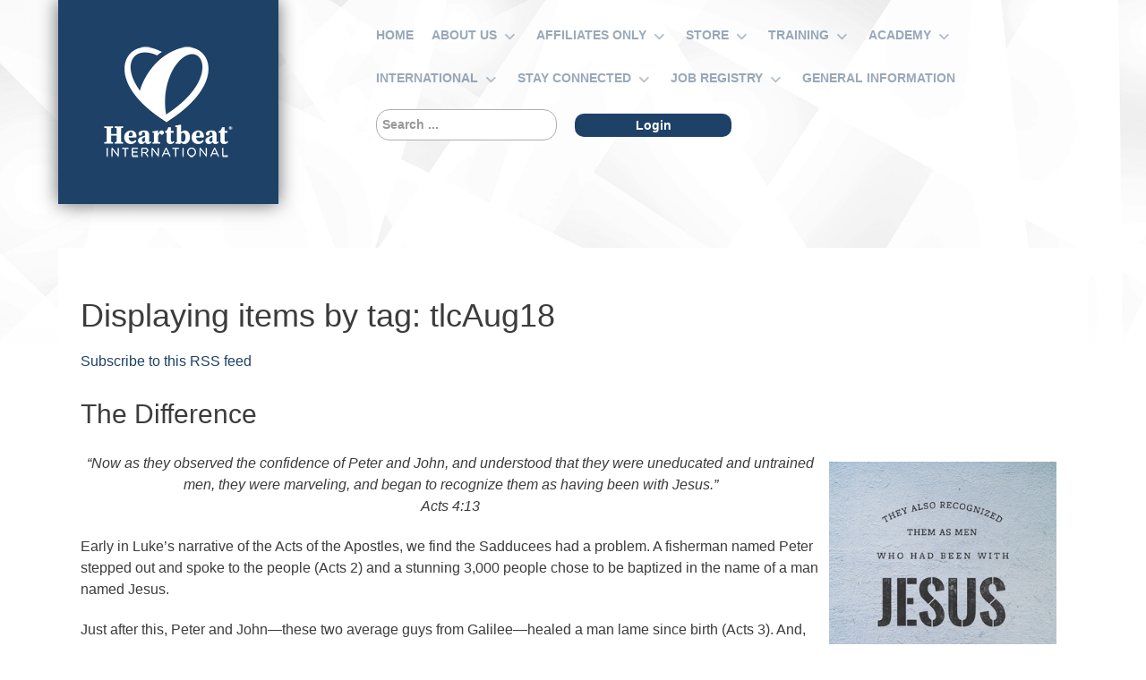

--- FILE ---
content_type: text/html; charset=utf-8
request_url: https://www.heartbeatservices.org/4-years-ago-i-answered-a-tough-call-this-message-hit-my-inbox/itemlist/tag/tlcAug18
body_size: 12089
content:
                    <!DOCTYPE html>
<html prefix="og: http://ogp.me/ns#" lang="en-GB" dir="ltr">
        
<head>
    
            <meta name="viewport" content="width=device-width, initial-scale=1.0">
        <meta http-equiv="X-UA-Compatible" content="IE=edge" />
        

                <link rel="icon" type="image/x-icon" href="/templates/rt_photon/custom/images/hbImages/final_logo-heart-only.jpg" />
        
            
         <meta charset="utf-8" />
	<base href="https://www.heartbeatservices.org/4-years-ago-i-answered-a-tough-call-this-message-hit-my-inbox/itemlist/tag/tlcAug18" />
	<meta name="keywords" content="tlcAug18" />
	<meta property="og:url" content="https://www.heartbeatservices.org/4-years-ago-i-answered-a-tough-call-this-message-hit-my-inbox/itemlist/tag/tlcAug18" />
	<meta property="og:type" content="website" />
	<meta property="og:title" content="tlcAug18" />
	<meta property="og:description" content="You are viewing content tagged with 'tlcAug18' - Heartbeat International - Holding Each Life Precious" />
	<meta name="twitter:card" content="summary" />
	<meta name="twitter:title" content="tlcAug18" />
	<meta name="twitter:description" content="You are viewing content tagged with 'tlcAug18' - Heartbeat International - Holding Each Life Precious" />
	<meta name="description" content="You are viewing content tagged with 'tlcAug18' - Heartbeat International - Holding Each Life Precious" />
	<meta name="generator" content="Joomla! - Open Source Content Management" />
	<title>tlcAug18</title>
	<link href="/4-years-ago-i-answered-a-tough-call-this-message-hit-my-inbox/itemlist/tag/tlcAug18" rel="canonical" />
	<link href="/4-years-ago-i-answered-a-tough-call-this-message-hit-my-inbox/itemlist/tag/tlcAug18?format=feed" rel="alternate" type="application/rss+xml" title="tlcAug18 | Feed" />
	<link href="/4-years-ago-i-answered-a-tough-call-this-message-hit-my-inbox/itemlist/tag/tlcAug18?format=feed&type=rss" rel="alternate" type="application/rss+xml" title="tlcAug18 | RSS 2.0" />
	<link href="/4-years-ago-i-answered-a-tough-call-this-message-hit-my-inbox/itemlist/tag/tlcAug18?format=feed&type=atom" rel="alternate" type="application/atom+xml" title="tlcAug18 | Atom 1.0" />
	<link href="https://www.heartbeatservices.org/component/search/?Itemid=3114&amp;task=tag&amp;tag=tlcAug18&amp;format=opensearch" rel="search" title="Search Heartbeat International" type="application/opensearchdescription+xml" />
	<link href="/favicon.ico" rel="shortcut icon" type="image/vnd.microsoft.icon" />
	<link href="https://cdnjs.cloudflare.com/ajax/libs/simple-line-icons/2.4.1/css/simple-line-icons.min.css" rel="stylesheet" />
	<link href="/components/com_k2/css/k2.css?v=2.12.20250604" rel="stylesheet" />
	<link href="/templates/rt_photon/custom/uikit/css/uikit.min.css" rel="stylesheet" />
	<link href="/media/gantry5/engines/nucleus/css-compiled/nucleus.css" rel="stylesheet" />
	<link href="/templates/rt_photon/custom/css-compiled/photon_73.css" rel="stylesheet" />
	<link href="/media/gantry5/assets/css/bootstrap-gantry.css" rel="stylesheet" />
	<link href="/media/gantry5/engines/nucleus/css-compiled/joomla.css" rel="stylesheet" />
	<link href="/media/jui/css/icomoon.css" rel="stylesheet" />
	<link href="/media/gantry5/assets/css/font-awesome.min.css" rel="stylesheet" />
	<link href="/templates/rt_photon/custom/css-compiled/photon-joomla_73.css" rel="stylesheet" />
	<link href="/templates/rt_photon/custom/css-compiled/custom_73.css" rel="stylesheet" />
	<link href="/templates/rt_photon/css/animate.css" rel="stylesheet" />
	<link href="/templates/rt_photon/custom/css-compiled/custom.css" rel="stylesheet" />
	<link href="https://fonts.googleapis.com/css?family=Abril+Fatface|Advent+Pro:400,700|Amatic+SC:400,700|Bungee+Inline|Comfortaa:400,700|Dancing+Script:400,700|Fontdiner+Swanky|Fredericka+the+Great|Graduate|Henny+Penny|IBM+Plex+Serif:400,700|Indie+Flower|Kameron:400,700|Kaushan+Script|Lato:400,700|Montserrat+Subrayada:400,700|Montserrat:400,700|Open+Sans+Condensed:300,700|Oxygen:400,700|Quicksand:400,500,700|Raleway:400,700|Roboto:400,700|Satisfy|Unica+One|Zilla+Slab+Highlight:400,700|Alex+Brush|Great+Vibes" rel="stylesheet" />
	<link href="https://cdnjs.cloudflare.com/ajax/libs/font-awesome/6.5.2/css/all.min.css" rel="stylesheet" />
	<link href="https://www.heartbeatservices.org/plugins/system/exttweetable/assets/css/default.css" rel="stylesheet" />
	<style>
div.mod_search176 input[type="search"]{ width:auto; }div.mod_search176 input[type="search"]{ width:auto; }div.itemIntroText {
font-weight:unset !important;
font-size:16px !important;
}

#g-page-surround>.g-container {
margin-top:75px;
}

@media only all and (max-width: 47.938rem)  {

#g-page-surround>.g-container {
margin-top:150px;
}

}.g-social .fa {
    font-family: "Font Awesome 6 Brands";
}

.fa-twitter:before {
    content: "\e61b";
}

.fa-twitter-square:before {
    content: "\e61b";
}
        #g-top {
            /* Needed for Safari (Mac) */
            width: 100%;
        }

        #g-top.g-fixed-active {
            position: fixed;
            width: 100%;
            top: 0;
            z-index: 1003;
            left: 0;
            -webkit-transition: all 0.5s;
            -moz-transition: all 0.5s;
            -ms-transition: all 0.5s;
            -o-transition: all 0.5s;
            transition: all 0.5s;
        }

        .animated {
          -webkit-transition: transform 200ms linear;
          -moz-transition: transform 200ms linear;
          -ms-transition: transform 200ms linear;
          -o-transition: transform 200ms linear;
          transition: transform 200ms linear;
        }

        .slideDown {
          -webkit-transform: translateY(0%);
          -moz-transform: translateY(0%);
          -ms-transform: translateY(0%);
          -o-transform: translateY(0%);
          transform: translateY(0%);
        }

        .slideUp {
          -webkit-transform: translateY(-100%);
          -moz-transform: translateY(-100%);
          -ms-transform: translateY(-100%);
          -o-transform: translateY(-100%);
          transform: translateY(-100%);
        }

        .animated {
          -webkit-animation-duration: 0.5s;
          -moz-animation-duration: 0.5s;
          -ms-animation-duration: 0.5s;
          -o-animation-duration: 0.5s;
          animation-duration: 0.5s;
          -webkit-animation-fill-mode: both;
          -moz-animation-fill-mode: both;
          -ms-animation-fill-mode: both;
          -o-animation-fill-mode: both;
          animation-fill-mode: both;
        }

        @-webkit-keyframes slideDownHR {
            0% {
                -webkit-transform: translateY(-100%);
            }

            100% {
                -webkit-transform: translateY(0);
            }
        }

        @-moz-keyframes slideDownHR {
            0% {
                -moz-transform: translateY(-100%);
            }

            100% {
                -moz-transform: translateY(0);
            }
        }

        @-o-keyframes slideDownHR {
            0% {
                -o-transform: translateY(-100%);
            }

            100% {
                -o-transform: translateY(0);
            }
        }

        @keyframes slideDownHR {
            0% {
                transform: translateY(-100%);
            }

            100% {
                transform: translateY(0);
            }
        }

        .animated.slideDown {
            -webkit-animation-name: slideDownHR;
            -moz-animation-name: slideDownHR;
            -o-animation-name: slideDownHR;
            animation-name: slideDownHR;
        }

        @-webkit-keyframes slideUpHR {
            0% {
                -webkit-transform: translateY(0);
            }

            100% {
                -webkit-transform: translateY(-100%);
            }
        }

        @-moz-keyframes slideUpHR {
            0% {
                -moz-transform: translateY(0);
            }

            100% {
                -moz-transform: translateY(-100%);
            }
        }

        @-o-keyframes slideUpHR {
            0% {
                -o-transform: translateY(0);
            }

            100% {
                -o-transform: translateY(-100%);
            }
        }

        @keyframes slideUpHR {
            0% {
                transform: translateY(0);
            }

            100% {
                transform: translateY(-100%);
            }
        }

        .animated.slideUp {
            -webkit-animation-name: slideUpHR;
            -moz-animation-name: slideUpHR;
            -o-animation-name: slideUpHR;
            animation-name: slideUpHR;
        }

        @-webkit-keyframes swingInX {
            0% {
                -webkit-transform: perspective(400px) rotateX(-90deg);
            }
            
            100% {
                -webkit-transform: perspective(400px) rotateX(0deg);
            }
        }

        @-moz-keyframes swingInX {
            0% {
                -moz-transform: perspective(400px) rotateX(-90deg);
            }

            100% {
                -moz-transform: perspective(400px) rotateX(0deg);
            }
        }

        @-o-keyframes swingInX {
            0% {
                -o-transform: perspective(400px) rotateX(-90deg);
            }
            
            100% {
                -o-transform: perspective(400px) rotateX(0deg);
            }
        }

        @keyframes swingInX {
            0% {
                transform: perspective(400px) rotateX(-90deg);
            }
            
            100% {
                transform: perspective(400px) rotateX(0deg);
            }
        }

        .animated.swingInX {
            -webkit-transform-origin: top;
            -moz-transform-origin: top;
            -ie-transform-origin: top;
            -o-transform-origin: top;
            transform-origin: top;
          
            -webkit-backface-visibility: visible !important;
            -webkit-animation-name: swingInX;
            -moz-backface-visibility: visible !important;
            -moz-animation-name: swingInX;
            -o-backface-visibility: visible !important;
            -o-animation-name: swingInX;
            backface-visibility: visible !important;
            animation-name: swingInX;
        }

        @-webkit-keyframes swingOutX {
            0% {
                -webkit-transform: perspective(400px) rotateX(0deg);
            }
          100% {
                -webkit-transform: perspective(400px) rotateX(-90deg);
            }
        }

        @-moz-keyframes swingOutX {
            0% {
                -moz-transform: perspective(400px) rotateX(0deg);
            }
          100% {
                -moz-transform: perspective(400px) rotateX(-90deg);
            }
        }

        @-o-keyframes swingOutX {
            0% {
                -o-transform: perspective(400px) rotateX(0deg);
            }
          100% {
                -o-transform: perspective(400px) rotateX(-90deg);
            }
        }

        @keyframes swingOutX {
            0% {
                transform: perspective(400px) rotateX(0deg);
            }
          100% {
                transform: perspective(400px) rotateX(-90deg);
            }
        }

        .animated.swingOutX {
            -webkit-transform-origin: top;
            -webkit-animation-name: swingOutX;
            -webkit-backface-visibility: visible !important;
            -moz-animation-name: swingOutX;
            -moz-backface-visibility: visible !important;
            -o-animation-name: swingOutX;
            -o-backface-visibility: visible !important;
            animation-name: swingOutX;
            backface-visibility: visible !important;
        }

        @-webkit-keyframes flipInX {
            0% {
                -webkit-transform: perspective(400px) rotateX(90deg);
                opacity: 0;
            }
            
            100% {
                -webkit-transform: perspective(400px) rotateX(0deg);
                opacity: 1;
            }
        }

        @-moz-keyframes flipInX {
            0% {
                -moz-transform: perspective(400px) rotateX(90deg);
                opacity: 0;
            }

            100% {
                -moz-transform: perspective(400px) rotateX(0deg);
                opacity: 1;
            }
        }

        @-o-keyframes flipInX {
            0% {
                -o-transform: perspective(400px) rotateX(90deg);
                opacity: 0;
            }
            
            100% {
                -o-transform: perspective(400px) rotateX(0deg);
                opacity: 1;
            }
        }

        @keyframes flipInX {
            0% {
                transform: perspective(400px) rotateX(90deg);
                opacity: 0;
            }
            
            100% {
                transform: perspective(400px) rotateX(0deg);
                opacity: 1;
            }
        }

        .animated.flipInX {
            -webkit-backface-visibility: visible !important;
            -webkit-animation-name: flipInX;
            -moz-backface-visibility: visible !important;
            -moz-animation-name: flipInX;
            -o-backface-visibility: visible !important;
            -o-animation-name: flipInX;
            backface-visibility: visible !important;
            animation-name: flipInX;
        }

        @-webkit-keyframes flipOutX {
            0% {
                -webkit-transform: perspective(400px) rotateX(0deg);
                opacity: 1;
            }
          100% {
                -webkit-transform: perspective(400px) rotateX(90deg);
                opacity: 0;
            }
        }

        @-moz-keyframes flipOutX {
            0% {
                -moz-transform: perspective(400px) rotateX(0deg);
                opacity: 1;
            }
          100% {
                -moz-transform: perspective(400px) rotateX(90deg);
                opacity: 0;
            }
        }

        @-o-keyframes flipOutX {
            0% {
                -o-transform: perspective(400px) rotateX(0deg);
                opacity: 1;
            }
          100% {
                -o-transform: perspective(400px) rotateX(90deg);
                opacity: 0;
            }
        }

        @keyframes flipOutX {
            0% {
                transform: perspective(400px) rotateX(0deg);
                opacity: 1;
            }
          100% {
                transform: perspective(400px) rotateX(90deg);
                opacity: 0;
            }
        }

        .animated.flipOutX {
            -webkit-animation-name: flipOutX;
            -webkit-backface-visibility: visible !important;
            -moz-animation-name: flipOutX;
            -moz-backface-visibility: visible !important;
            -o-animation-name: flipOutX;
            -o-backface-visibility: visible !important;
            animation-name: flipOutX;
            backface-visibility: visible !important;
        }

        @-webkit-keyframes bounceInDown {
            0% {
                opacity: 0;
                -webkit-transform: translateY(-200px);
            }

            60% {
                opacity: 1;
                -webkit-transform: translateY(30px);
            }

            80% {
                -webkit-transform: translateY(-10px);
            }

            100% {
                -webkit-transform: translateY(0);
            }
        }

        @-moz-keyframes bounceInDown {
            0% {
                opacity: 0;
                -moz-transform: translateY(-200px);
            }

            60% {
                opacity: 1;
                -moz-transform: translateY(30px);
            }

            80% {
                -moz-transform: translateY(-10px);
            }

            100% {
                -moz-transform: translateY(0);
            }
        }

        @-o-keyframes bounceInDown {
            0% {
                opacity: 0;
                -o-transform: translateY(-200px);
            }

            60% {
                opacity: 1;
                -o-transform: translateY(30px);
            }

            80% {
                -o-transform: translateY(-10px);
            }

            100% {
                -o-transform: translateY(0);
            }
        }

        @keyframes bounceInDown {
            0% {
                opacity: 0;
                transform: translateY(-200px);
            }

            60% {
                opacity: 1;
                transform: translateY(30px);
            }

            80% {
                transform: translateY(-10px);
            }

            100% {
                transform: translateY(0);
            }
        }

        .animated.bounceInDown {
            -webkit-animation-name: bounceInDown;
            -moz-animation-name: bounceInDown;
            -o-animation-name: bounceInDown;
            animation-name: bounceInDown;
        }

        @-webkit-keyframes bounceOutUp {
            0% {
                -webkit-transform: translateY(0);
            }

            30% {
                opacity: 1;
                -webkit-transform: translateY(20px);
            }

            100% {
                opacity: 0;
                -webkit-transform: translateY(-200px);
            }
        }

        @-moz-keyframes bounceOutUp {
            0% {
                -moz-transform: translateY(0);
            }

            30% {
                opacity: 1;
                -moz-transform: translateY(20px);
            }

            100% {
                opacity: 0;
                -moz-transform: translateY(-200px);
            }
        }

        @-o-keyframes bounceOutUp {
            0% {
                -o-transform: translateY(0);
            }

            30% {
                opacity: 1;
                -o-transform: translateY(20px);
            }

            100% {
                opacity: 0;
                -o-transform: translateY(-200px);
            }
        }

        @keyframes bounceOutUp {
            0% {
                transform: translateY(0);
            }

            30% {
                opacity: 1;
                transform: translateY(20px);
            }

            100% {
                opacity: 0;
                transform: translateY(-200px);
            }
        }

        .animated.bounceOutUp {
            -webkit-animation-name: bounceOutUp;
            -moz-animation-name: bounceOutUp;
            -o-animation-name: bounceOutUp;
            animation-name: bounceOutUp;
        }
        
@media(min-width:60rem) {

.row-fluid .span4 {
width:31%;
}

}
	</style>
	<script type="application/json" class="joomla-script-options new">{"csrf.token":"6d10c770efea39d40a65f939914edd72","system.paths":{"root":"","base":""}}</script>
	<script src="/media/jui/js/jquery.min.js?324e8bcdeabcfda5f2f8e63271ea238b"></script>
	<script src="/media/jui/js/jquery-noconflict.js?324e8bcdeabcfda5f2f8e63271ea238b"></script>
	<script src="/media/jui/js/jquery-migrate.min.js?324e8bcdeabcfda5f2f8e63271ea238b"></script>
	<script src="/media/k2/assets/js/k2.frontend.js?v=2.12.20250604&sitepath=/"></script>
	<script src="/media/jui/js/bootstrap.min.js?324e8bcdeabcfda5f2f8e63271ea238b"></script>
	<script src="/media/system/js/core.js?324e8bcdeabcfda5f2f8e63271ea238b"></script>
	<!--[if lt IE 9]><script src="/media/system/js/html5fallback.js?324e8bcdeabcfda5f2f8e63271ea238b"></script><![endif]-->
	<script src="/media/jui/js/jquery.ui.core.min.js?324e8bcdeabcfda5f2f8e63271ea238b"></script>
	<script src="/templates/rt_photon/custom/js/ews-particles.js"></script>
	<script>
jQuery(function($){ initTooltips(); $("body").on("subform-row-add", initTooltips); function initTooltips (event, container) { container = container || document;$(container).find(".hasTooltip").tooltip({"html": true,"container": "body"});} });

jQuery(document).ready(function(){

      jQuery('[data-tweetable]').tweetable({
        url:        'https://www.heartbeatservices.org/4-years-ago-i-answered-a-tough-call-this-message-hit-my-inbox/itemlist/tag/tlcAug18',
        via:        'HeartbeatIntl',
        related:    'extjoom'
    });
});


	</script>
	<script type = "text/javascript" src = "https://www.heartbeatservices.org/plugins/system/exttweetable/assets/js/jquery.tweetable.js"></script>

    
                    <!-- Google tag (gtag.js) -->
<script async src="https://www.googletagmanager.com/gtag/js?id=G-J5VT71R9T3"> </script>
<script>
  window.dataLayer = window.dataLayer || [];
  function gtag(){dataLayer.push(arguments);}
  gtag('js', new Date());

  gtag('config', 'G-J5VT71R9T3');
</script>


            
</head>

    <body class="gantry site com_k2 view-itemlist no-layout task-tag dir-ltr itemid-2525 outline-73 g-offcanvas-left g-default g-style-">
        
                    

        <div id="g-offcanvas"  data-g-offcanvas-swipe="1" data-g-offcanvas-css3="1">
                        <div class="g-grid">                        

        <div class="g-block size-100">
             <div id="mobile-menu-1862-particle" class="g-content g-particle">            <div id="g-mobilemenu-container" data-g-menu-breakpoint="48rem"></div>
            </div>
        </div>
            </div>
    </div>
        <div id="g-page-surround">
            <div class="g-offcanvas-hide g-offcanvas-toggle" role="navigation" data-offcanvas-toggle aria-controls="g-offcanvas" aria-expanded="false"><i class="fa fa-fw fa-bars"></i></div>                        

                                        



    


                
    
                        <section id="g-top">

    <div class="section-background"
    ><!-- end opening .section-background -->

    <div class="section-background-overlay" >

                <div class="g-container">                                <div class="g-grid">                        

        <div class="g-block size-100">
             <div class="g-system-messages">
                                            
            
    </div>
        </div>
            </div>
            </div>
        

    </div><!-- .section-background -->

    </div><!-- .section-background-overlay -->
    </section>

    
            


    
    


    <script>
        jQuery('.bottomRounded').each(function() {
            jQuery('path', this).css('fill', jQuery(this).prev('section').css('background-color'));
            jQuery('path', this).css('fill', jQuery(this).prev('main').css('background-color'));
            //jQuery(this).nextAll('section:first').css({'margin-top':'-75px', 'padding-top':'85px'});
        })

        jQuery('.topRounded').each(function() {
            jQuery('path', this).css('fill', jQuery(this).next('section').css('background-color'));
            jQuery('path', this).css('fill', jQuery(this).next('main').css('background-color'));
            //jQuery(this).nextAll('section:first').css({'margin-top':'-75px', 'padding-top':'85px'});
        })
        //jQuery(".bottomRounded").nextAll('main:first').css({'margin-top':'-82px', 'padding-top':'85px'});
        //jQuery(".bottomRounded").nextAll('footer:first').css({'margin-top':'-80px', 'padding-top':'85px'});
    </script>                                



    


                
    
                        <section id="g-navigation">

    <div class="section-background"
    ><!-- end opening .section-background -->

    <div class="section-background-overlay" >

                <div class="g-container">                                <div class="g-grid">                        

        <div class="g-block size-15">
             <div id="logo-7572-particle" class="g-content g-particle">            <a href="https://heartbeatservices.org/services-home" target="_self" title="Protean" aria-label="Protean"  class="g-logo">
                        <img src="/templates/rt_photon/custom/images/hbs/HBI_Square_1CR_White%20-%20150_width.png"  alt="Protean" />
            </a>
            </div>
        </div>
                    

        <div class="g-block size-16">
             <div class="spacer"></div>
        </div>
                    

        <div class="g-block size-69">
             <div id="menu-3340-particle" class="g-content g-particle">            <nav class="g-main-nav" data-g-hover-expand="true">
        <ul class="g-toplevel">
                                                                                                                
        
                
        
                
        
        <li class="g-menu-item g-menu-item-type-component g-menu-item-1303 g-standard  ">
                            <a class="g-menu-item-container" href="/services-home" title="Home">
                                                                <span class="g-menu-item-content">
                                    <span class="g-menu-item-title">Home</span>
            
                    </span>
                                                </a>
                                </li>
    
                                                                                                
        
                
        
                
        
        <li class="g-menu-item g-menu-item-type-component g-menu-item-1304 g-parent g-standard g-menu-item-link-parent ">
                            <a class="g-menu-item-container" href="/about-us">
                                                                <span class="g-menu-item-content">
                                    <span class="g-menu-item-title">About Us</span>
            
                    </span>
                    <span class="g-menu-parent-indicator" data-g-menuparent=""></span>                            </a>
                                                                            <ul class="g-dropdown g-inactive g-fade g-dropdown-right">
            <li class="g-dropdown-column">
                        <div class="g-grid">
                        <div class="g-block size-100">
            <ul class="g-sublevel">
                <li class="g-level-1 g-go-back">
                    <a class="g-menu-item-container" href="#" data-g-menuparent=""><span>Back</span></a>
                </li>
                                                                                                                    
        
                
        
                
        
        <li class="g-menu-item g-menu-item-type-component g-menu-item-1313 g-parent g-menu-item-link-parent ">
                            <a class="g-menu-item-container" href="/about-us/why-affiliate">
                                                                <span class="g-menu-item-content">
                                    <span class="g-menu-item-title">Affiliation</span>
            
                    </span>
                    <span class="g-menu-parent-indicator" data-g-menuparent=""></span>                            </a>
                                                                            <ul class="g-dropdown g-inactive g-fade g-dropdown-right">
            <li class="g-dropdown-column">
                        <div class="g-grid">
                        <div class="g-block size-100">
            <ul class="g-sublevel">
                <li class="g-level-2 g-go-back">
                    <a class="g-menu-item-container" href="#" data-g-menuparent=""><span>Back</span></a>
                </li>
                                                                                                                    
        
                
        
                
        
        <li class="g-menu-item g-menu-item-type-component g-menu-item-3792  ">
                            <a class="g-menu-item-container" href="/about-us/why-affiliate/ministry-solutions">
                                                                <span class="g-menu-item-content">
                                    <span class="g-menu-item-title">Ministry Solutions</span>
            
                    </span>
                                                </a>
                                </li>
    
                                                                                                
        
                
        
                
        
        <li class="g-menu-item g-menu-item-type-component g-menu-item-1314  ">
                            <a class="g-menu-item-container" href="/about-us/why-affiliate/benefits">
                                                                <span class="g-menu-item-content">
                                    <span class="g-menu-item-title">Benefits of Affiliation</span>
            
                    </span>
                                                </a>
                                </li>
    
                                                                                                
        
                
        
                
        
        <li class="g-menu-item g-menu-item-type-component g-menu-item-1787  ">
                            <a class="g-menu-item-container" href="/about-us/why-affiliate/ready-to-affiliate">
                                                                <span class="g-menu-item-content">
                                    <span class="g-menu-item-title">Ready to Affiliate?</span>
            
                    </span>
                                                </a>
                                </li>
    
                                                                                                
        
                
        
                
        
        <li class="g-menu-item g-menu-item-type-component g-menu-item-1416  ">
                            <a class="g-menu-item-container" href="/about-us/why-affiliate/option-line">
                                                                <span class="g-menu-item-content">
                                    <span class="g-menu-item-title">Option Line</span>
            
                    </span>
                                                </a>
                                </li>
    
                                                                                                
        
                
        
                
        
        <li class="g-menu-item g-menu-item-type-component g-menu-item-1470  ">
                            <a class="g-menu-item-container" href="/about-us/why-affiliate/affiliation-costs">
                                                                <span class="g-menu-item-content">
                                    <span class="g-menu-item-title">Affiliation Costs</span>
            
                    </span>
                                                </a>
                                </li>
    
                                                                                                
        
                
        
                
        
        <li class="g-menu-item g-menu-item-type-component g-menu-item-1542  ">
                            <a class="g-menu-item-container" href="/about-us/why-affiliate/starting-a-ministry">
                                                                <span class="g-menu-item-content">
                                    <span class="g-menu-item-title">Starting a Ministry?</span>
            
                    </span>
                                                </a>
                                </li>
    
    
            </ul>
        </div>
            </div>

            </li>
        </ul>
            </li>
    
                                                                                                
        
                
        
                
        
        <li class="g-menu-item g-menu-item-type-component g-menu-item-1307  ">
                            <a class="g-menu-item-container" href="/about-us/commitment-of-care">
                                                                <span class="g-menu-item-content">
                                    <span class="g-menu-item-title">Commitment of Care</span>
            
                    </span>
                                                </a>
                                </li>
    
                                                                                                
        
                
        
                
        
        <li class="g-menu-item g-menu-item-type-component g-menu-item-1308  ">
                            <a class="g-menu-item-container" href="/about-us/faqs">
                                                                <span class="g-menu-item-content">
                                    <span class="g-menu-item-title">FAQs</span>
            
                    </span>
                                                </a>
                                </li>
    
                                                                                                
        
                
        
                
        
        <li class="g-menu-item g-menu-item-type-component g-menu-item-1310  ">
                            <a class="g-menu-item-container" href="/about-us/contact-us">
                                                                <span class="g-menu-item-content">
                                    <span class="g-menu-item-title">Contact Us</span>
            
                    </span>
                                                </a>
                                </li>
    
                                                                                                
        
                
        
                
        
        <li class="g-menu-item g-menu-item-type-component g-menu-item-1311  ">
                            <a class="g-menu-item-container" href="/about-us/terms-conditions">
                                                                <span class="g-menu-item-content">
                                    <span class="g-menu-item-title">Terms &amp; Conditions</span>
            
                    </span>
                                                </a>
                                </li>
    
    
            </ul>
        </div>
            </div>

            </li>
        </ul>
            </li>
    
                                                                                                
        
                
        
                
        
        <li class="g-menu-item g-menu-item-type-component g-menu-item-1312 g-parent g-standard g-menu-item-link-parent ">
                            <a class="g-menu-item-container" href="/affiliates">
                                                                <span class="g-menu-item-content">
                                    <span class="g-menu-item-title">Affiliates Only</span>
            
                    </span>
                    <span class="g-menu-parent-indicator" data-g-menuparent=""></span>                            </a>
                                                                            <ul class="g-dropdown g-inactive g-fade g-dropdown-right">
            <li class="g-dropdown-column">
                        <div class="g-grid">
                        <div class="g-block size-100">
            <ul class="g-sublevel">
                <li class="g-level-1 g-go-back">
                    <a class="g-menu-item-container" href="#" data-g-menuparent=""><span>Back</span></a>
                </li>
                                                                                                                    
        
                
        
                
        
        <li class="g-menu-item g-menu-item-type-separator g-menu-item-1568  ">
                            <div class="g-menu-item-container" data-g-menuparent="">                                                                            <span class="g-separator g-menu-item-content">            <span class="g-menu-item-title">eNews Archives</span>
            </span>
                                                                    </div>                    </li>
    
                                                                                                
        
                
        
                
        
        <li class="g-menu-item g-menu-item-type-component g-menu-item-1339  ">
                            <a class="g-menu-item-container" href="/affiliates/subscriptions">
                                                                <span class="g-menu-item-content">
                                    <span class="g-menu-item-title">eNews Subscriptions</span>
            
                    </span>
                                                </a>
                                </li>
    
                                                                                                
        
                
        
                
        
        <li class="g-menu-item g-menu-item-type-separator g-menu-item-1569  ">
                            <div class="g-menu-item-container" data-g-menuparent="">                                                                            <span class="g-separator g-menu-item-content">            <span class="g-menu-item-title">My Affiliate Dashboard</span>
            </span>
                                                                    </div>                    </li>
    
                                                                                                
        
                
        
                
        
        <li class="g-menu-item g-menu-item-type-separator g-menu-item-1825  ">
                            <div class="g-menu-item-container" data-g-menuparent="">                                                                            <span class="g-separator g-menu-item-content">            <span class="g-menu-item-title">Contact Profile</span>
            </span>
                                                                    </div>                    </li>
    
                                                                                                
        
                
        
                
        
        <li class="g-menu-item g-menu-item-type-separator g-menu-item-1570  ">
                            <div class="g-menu-item-container" data-g-menuparent="">                                                                            <span class="g-separator g-menu-item-content">            <span class="g-menu-item-title">Complimentary Materials</span>
            </span>
                                                                    </div>                    </li>
    
                                                                                                
        
                
        
                
        
        <li class="g-menu-item g-menu-item-type-separator g-menu-item-1571  ">
                            <div class="g-menu-item-container" data-g-menuparent="">                                                                            <span class="g-separator g-menu-item-content">            <span class="g-menu-item-title">Center Defense</span>
            </span>
                                                                    </div>                    </li>
    
                                                                                                
        
                
        
                
        
        <li class="g-menu-item g-menu-item-type-separator g-menu-item-1572  ">
                            <div class="g-menu-item-container" data-g-menuparent="">                                                                            <span class="g-separator g-menu-item-content">            <span class="g-menu-item-title">Publications and Reports</span>
            </span>
                                                                    </div>                    </li>
    
                                                                                                
        
                
        
                
        
        <li class="g-menu-item g-menu-item-type-separator g-menu-item-1573  ">
                            <div class="g-menu-item-container" data-g-menuparent="">                                                                            <span class="g-separator g-menu-item-content">            <span class="g-menu-item-title">Manual Updates</span>
            </span>
                                                                    </div>                    </li>
    
                                                                                                
        
                
        
                
        
        <li class="g-menu-item g-menu-item-type-separator g-menu-item-1574  ">
                            <div class="g-menu-item-container" data-g-menuparent="">                                                                            <span class="g-separator g-menu-item-content">            <span class="g-menu-item-title">Logos</span>
            </span>
                                                                    </div>                    </li>
    
                                                                                                
        
                
        
                
        
        <li class="g-menu-item g-menu-item-type-separator g-menu-item-1575  ">
                            <div class="g-menu-item-container" data-g-menuparent="">                                                                            <span class="g-separator g-menu-item-content">            <span class="g-menu-item-title">Topical Index</span>
            </span>
                                                                    </div>                    </li>
    
                                                                                                
        
                
        
                
        
        <li class="g-menu-item g-menu-item-type-url g-menu-item-1532  ">
                            <a class="g-menu-item-container" href="/affiliates">
                                                                <span class="g-menu-item-content">
                                    <span class="g-menu-item-title">Log Out</span>
            
                    </span>
                                                </a>
                                </li>
    
                                                                                                
        
                
        
                
        
        <li class="g-menu-item g-menu-item-type-component g-menu-item-4209  ">
                            <a class="g-menu-item-container" href="/affiliates/login">
                                                                <span class="g-menu-item-content">
                                    <span class="g-menu-item-title">Log In</span>
            
                    </span>
                                                </a>
                                </li>
    
                                                                                                
        
                
        
                
        
        <li class="g-menu-item g-menu-item-type-alias g-menu-item-4051  ">
                            <a class="g-menu-item-container" href="/affiliates/housing">
                                                                <span class="g-menu-item-content">
                                    <span class="g-menu-item-title">Housing</span>
            
                    </span>
                                                </a>
                                </li>
    
    
            </ul>
        </div>
            </div>

            </li>
        </ul>
            </li>
    
                                                                                                
        
                
        
                
        
        <li class="g-menu-item g-menu-item-type-component g-menu-item-1321 g-parent g-standard g-menu-item-link-parent ">
                            <a class="g-menu-item-container" href="/resources">
                                                                <span class="g-menu-item-content">
                                    <span class="g-menu-item-title">Store</span>
            
                    </span>
                    <span class="g-menu-parent-indicator" data-g-menuparent=""></span>                            </a>
                                                                            <ul class="g-dropdown g-inactive g-fade g-dropdown-right">
            <li class="g-dropdown-column">
                        <div class="g-grid">
                        <div class="g-block size-100">
            <ul class="g-sublevel">
                <li class="g-level-1 g-go-back">
                    <a class="g-menu-item-container" href="#" data-g-menuparent=""><span>Back</span></a>
                </li>
                                                                                                                    
        
                
        
                
        
        <li class="g-menu-item g-menu-item-type-component g-menu-item-1638  ">
                            <a class="g-menu-item-container" href="/resources/store" title="HeartCart - Order Now!">
                                                                <span class="g-menu-item-content">
                                    <span class="g-menu-item-title">HeartCart - Order Now!</span>
            
                    </span>
                                                </a>
                                </li>
    
                                                                                                
        
                
        
                
        
        <li class="g-menu-item g-menu-item-type-component g-menu-item-2379 g-parent g-menu-item-link-parent ">
                            <a class="g-menu-item-container" href="/resources/view-heartcart-account">
                                                                <span class="g-menu-item-content">
                                    <span class="g-menu-item-title">View My HeartCart Account</span>
            
                    </span>
                    <span class="g-menu-parent-indicator" data-g-menuparent=""></span>                            </a>
                                                                            <ul class="g-dropdown g-inactive g-fade g-dropdown-right">
            <li class="g-dropdown-column">
                        <div class="g-grid">
                        <div class="g-block size-100">
            <ul class="g-sublevel">
                <li class="g-level-2 g-go-back">
                    <a class="g-menu-item-container" href="#" data-g-menuparent=""><span>Back</span></a>
                </li>
                                                                                                                    
        
                
        
                
        
        <li class="g-menu-item g-menu-item-type-component g-menu-item-3596  ">
                            <a class="g-menu-item-container" href="/resources/view-heartcart-account/my-wishlist">
                                                                <span class="g-menu-item-content">
                                    <span class="g-menu-item-title">My Wishlist</span>
            
                    </span>
                                                </a>
                                </li>
    
    
            </ul>
        </div>
            </div>

            </li>
        </ul>
            </li>
    
                                                                                                
        
                
        
                
        
        <li class="g-menu-item g-menu-item-type-url g-menu-item-1324  ">
                            <a class="g-menu-item-container" href="/images/pdf/2025_Resource_Catalog.pdf">
                                                                <span class="g-menu-item-content">
                                    <span class="g-menu-item-title">Resource Catalog</span>
            
                    </span>
                                                </a>
                                </li>
    
                                                                                                
        
                
        
                
        
        <li class="g-menu-item g-menu-item-type-component g-menu-item-1325 g-parent g-menu-item-link-parent ">
                            <a class="g-menu-item-container" href="/resources/resources-by-topic">
                                                                <span class="g-menu-item-content">
                                    <span class="g-menu-item-title">Resources By Topic</span>
            
                    </span>
                    <span class="g-menu-parent-indicator" data-g-menuparent=""></span>                            </a>
                                                                            <ul class="g-dropdown g-inactive g-fade g-dropdown-right">
            <li class="g-dropdown-column">
                        <div class="g-grid">
                        <div class="g-block size-100">
            <ul class="g-sublevel">
                <li class="g-level-2 g-go-back">
                    <a class="g-menu-item-container" href="#" data-g-menuparent=""><span>Back</span></a>
                </li>
                                                                                                                    
        
                
        
                
        
        <li class="g-menu-item g-menu-item-type-component g-menu-item-1326  ">
                            <a class="g-menu-item-container" href="/resources/resources-by-topic/abortion">
                                                                <span class="g-menu-item-content">
                                    <span class="g-menu-item-title">Abortion</span>
            
                    </span>
                                                </a>
                                </li>
    
                                                                                                
        
                
        
                
        
        <li class="g-menu-item g-menu-item-type-component g-menu-item-1327  ">
                            <a class="g-menu-item-container" href="/resources/resources-by-topic/abortion-recovery">
                                                                <span class="g-menu-item-content">
                                    <span class="g-menu-item-title">Abortion Recovery</span>
            
                    </span>
                                                </a>
                                </li>
    
                                                                                                
        
                
        
                
        
        <li class="g-menu-item g-menu-item-type-component g-menu-item-1328  ">
                            <a class="g-menu-item-container" href="/resources/resources-by-topic/board">
                                                                <span class="g-menu-item-content">
                                    <span class="g-menu-item-title">Board</span>
            
                    </span>
                                                </a>
                                </li>
    
                                                                                                
        
                
        
                
        
        <li class="g-menu-item g-menu-item-type-component g-menu-item-1329  ">
                            <a class="g-menu-item-container" href="/resources/resources-by-topic/center-development">
                                                                <span class="g-menu-item-content">
                                    <span class="g-menu-item-title">Center Development</span>
            
                    </span>
                                                </a>
                                </li>
    
                                                                                                
        
                
        
                
        
        <li class="g-menu-item g-menu-item-type-component g-menu-item-1330  ">
                            <a class="g-menu-item-container" href="/resources/resources-by-topic/fundraising">
                                                                <span class="g-menu-item-content">
                                    <span class="g-menu-item-title">Fundraising</span>
            
                    </span>
                                                </a>
                                </li>
    
                                                                                                
        
                
        
                
        
        <li class="g-menu-item g-menu-item-type-component g-menu-item-1331  ">
                            <a class="g-menu-item-container" href="/resources/resources-by-topic/leadership-management">
                                                                <span class="g-menu-item-content">
                                    <span class="g-menu-item-title">Leadership Management</span>
            
                    </span>
                                                </a>
                                </li>
    
                                                                                                
        
                
        
                
        
        <li class="g-menu-item g-menu-item-type-component g-menu-item-1332  ">
                            <a class="g-menu-item-container" href="/resources/resources-by-topic/medical">
                                                                <span class="g-menu-item-content">
                                    <span class="g-menu-item-title">Medical</span>
            
                    </span>
                                                </a>
                                </li>
    
                                                                                                
        
                
        
                
        
        <li class="g-menu-item g-menu-item-type-component g-menu-item-1333  ">
                            <a class="g-menu-item-container" href="/resources/resources-by-topic/networking">
                                                                <span class="g-menu-item-content">
                                    <span class="g-menu-item-title">Networking</span>
            
                    </span>
                                                </a>
                                </li>
    
                                                                                                
        
                
        
                
        
        <li class="g-menu-item g-menu-item-type-component g-menu-item-1334  ">
                            <a class="g-menu-item-container" href="/resources/resources-by-topic/pregnancy-support">
                                                                <span class="g-menu-item-content">
                                    <span class="g-menu-item-title">Pregnancy Support</span>
            
                    </span>
                                                </a>
                                </li>
    
                                                                                                
        
                
        
                
        
        <li class="g-menu-item g-menu-item-type-component g-menu-item-1335  ">
                            <a class="g-menu-item-container" href="/resources/resources-by-topic/sexual-integrity">
                                                                <span class="g-menu-item-content">
                                    <span class="g-menu-item-title">Sexual Integrity</span>
            
                    </span>
                                                </a>
                                </li>
    
                                                                                                
        
                
        
                
        
        <li class="g-menu-item g-menu-item-type-component g-menu-item-1336  ">
                            <a class="g-menu-item-container" href="/resources/resources-by-topic/volunteer-training">
                                                                <span class="g-menu-item-content">
                                    <span class="g-menu-item-title">Volunteer Training</span>
            
                    </span>
                                                </a>
                                </li>
    
    
            </ul>
        </div>
            </div>

            </li>
        </ul>
            </li>
    
                                                                                                
        
                
        
                
        
        <li class="g-menu-item g-menu-item-type-component g-menu-item-1323  ">
                            <a class="g-menu-item-container" href="/resources/2013-12-09-15-07-50">
                                                                <span class="g-menu-item-content">
                                    <span class="g-menu-item-title">Affiliate Log In</span>
            
                    </span>
                                                </a>
                                </li>
    
    
            </ul>
        </div>
            </div>

            </li>
        </ul>
            </li>
    
                                                                                                
        
                
        
                
        
        <li class="g-menu-item g-menu-item-type-component g-menu-item-1340 g-parent g-standard g-menu-item-link-parent ">
                            <a class="g-menu-item-container" href="/training">
                                                                <span class="g-menu-item-content">
                                    <span class="g-menu-item-title">Training </span>
            
                    </span>
                    <span class="g-menu-parent-indicator" data-g-menuparent=""></span>                            </a>
                                                                            <ul class="g-dropdown g-inactive g-fade g-dropdown-right">
            <li class="g-dropdown-column">
                        <div class="g-grid">
                        <div class="g-block size-100">
            <ul class="g-sublevel">
                <li class="g-level-1 g-go-back">
                    <a class="g-menu-item-container" href="#" data-g-menuparent=""><span>Back</span></a>
                </li>
                                                                                                                    
        
                
        
                
        
        <li class="g-menu-item g-menu-item-type-component g-menu-item-1341  ">
                            <a class="g-menu-item-container" href="/training/overview">
                                                                <span class="g-menu-item-content">
                                    <span class="g-menu-item-title">Overview</span>
            
                    </span>
                                                </a>
                                </li>
    
                                                                                                
        
                
        
                
        
        <li class="g-menu-item g-menu-item-type-url g-menu-item-1342 g-parent g-menu-item-link-parent ">
                            <a class="g-menu-item-container" href="https://www.heartbeatservices.org/conference">
                                                                <span class="g-menu-item-content">
                                    <span class="g-menu-item-title">Annual Conference </span>
            
                    </span>
                    <span class="g-menu-parent-indicator" data-g-menuparent=""></span>                            </a>
                                                                            <ul class="g-dropdown g-inactive g-fade g-dropdown-right">
            <li class="g-dropdown-column">
                        <div class="g-grid">
                        <div class="g-block size-100">
            <ul class="g-sublevel">
                <li class="g-level-2 g-go-back">
                    <a class="g-menu-item-container" href="#" data-g-menuparent=""><span>Back</span></a>
                </li>
                                                                                                                    
        
                
        
                
        
        <li class="g-menu-item g-menu-item-type-component g-menu-item-2087  ">
                            <a class="g-menu-item-container" href="/training/conference-2025/workshop-presenters">
                                                                <span class="g-menu-item-content">
                                    <span class="g-menu-item-title">Presenter Guidelines</span>
            
                    </span>
                                                </a>
                                </li>
    
                                                                                                
        
                
        
                
        
        <li class="g-menu-item g-menu-item-type-component g-menu-item-3550  ">
                            <a class="g-menu-item-container" href="/training/conference-2025/conference-marketing">
                                                                <span class="g-menu-item-content">
                                    <span class="g-menu-item-title">Conference Marketing</span>
            
                    </span>
                                                </a>
                                </li>
    
                                                                                                
        
                
        
                
        
        <li class="g-menu-item g-menu-item-type-component g-menu-item-5437  ">
                            <a class="g-menu-item-container" href="/training/conference-2025/conference-schedule">
                                                                <span class="g-menu-item-content">
                                    <span class="g-menu-item-title">Conference Schedule</span>
            
                    </span>
                                                </a>
                                </li>
    
    
            </ul>
        </div>
            </div>

            </li>
        </ul>
            </li>
    
                                                                                                
        
                
        
                
        
        <li class="g-menu-item g-menu-item-type-component g-menu-item-1344  ">
                            <a class="g-menu-item-container" href="/training/institute">
                                                                <span class="g-menu-item-content">
                                    <span class="g-menu-item-title">Pregnancy Help Institute</span>
            
                    </span>
                                                </a>
                                </li>
    
                                                                                                
        
                
        
                
        
        <li class="g-menu-item g-menu-item-type-component g-menu-item-1345  ">
                            <a class="g-menu-item-container" href="/training/on-site">
                                                                <span class="g-menu-item-content">
                                    <span class="g-menu-item-title">Consultation Services</span>
            
                    </span>
                                                </a>
                                </li>
    
                                                                                                
        
                
        
                
        
        <li class="g-menu-item g-menu-item-type-component g-menu-item-1346 g-parent g-menu-item-link-parent ">
                            <a class="g-menu-item-container" href="/training/las">
                                                                <span class="g-menu-item-content">
                                    <span class="g-menu-item-title">Life-Affirming Specialist (LAS)</span>
            
                    </span>
                    <span class="g-menu-parent-indicator" data-g-menuparent=""></span>                            </a>
                                                                            <ul class="g-dropdown g-inactive g-fade g-dropdown-right">
            <li class="g-dropdown-column">
                        <div class="g-grid">
                        <div class="g-block size-100">
            <ul class="g-sublevel">
                <li class="g-level-2 g-go-back">
                    <a class="g-menu-item-container" href="#" data-g-menuparent=""><span>Back</span></a>
                </li>
                                                                                                                    
        
                
        
                
        
        <li class="g-menu-item g-menu-item-type-component g-menu-item-1439  ">
                            <a class="g-menu-item-container" href="/training/las/about-las">
                                                                <span class="g-menu-item-content">
                                    <span class="g-menu-item-title">About LAS</span>
            
                    </span>
                                                </a>
                                </li>
    
                                                                                                
        
                
        
                
        
        <li class="g-menu-item g-menu-item-type-component g-menu-item-1347  ">
                            <a class="g-menu-item-container" href="/training/las/las-training">
                                                                <span class="g-menu-item-content">
                                    <span class="g-menu-item-title">LAS Training</span>
            
                    </span>
                                                </a>
                                </li>
    
                                                                                                
        
                
        
                
        
        <li class="g-menu-item g-menu-item-type-component g-menu-item-2161  ">
                            <a class="g-menu-item-container" href="/training/las/life-affirming-specialist-application">
                                                                <span class="g-menu-item-content">
                                    <span class="g-menu-item-title">Life Affirming Specialist Application</span>
            
                    </span>
                                                </a>
                                </li>
    
    
            </ul>
        </div>
            </div>

            </li>
        </ul>
            </li>
    
                                                                                                
        
                
        
                
        
        <li class="g-menu-item g-menu-item-type-component g-menu-item-4202  ">
                            <a class="g-menu-item-container" href="/training/love-approach-scanning-clinical">
                                                                <span class="g-menu-item-content">
                                    <span class="g-menu-item-title">Ultrasound Training</span>
            
                    </span>
                                                </a>
                                </li>
    
    
            </ul>
        </div>
            </div>

            </li>
        </ul>
            </li>
    
                                                                                                
        
                
        
                
        
        <li class="g-menu-item g-menu-item-type-component g-menu-item-1348 g-parent g-standard g-menu-item-link-parent ">
                            <a class="g-menu-item-container" href="/academy">
                                                                <span class="g-menu-item-content">
                                    <span class="g-menu-item-title">Academy</span>
            
                    </span>
                    <span class="g-menu-parent-indicator" data-g-menuparent=""></span>                            </a>
                                                                            <ul class="g-dropdown g-inactive g-fade g-dropdown-right">
            <li class="g-dropdown-column">
                        <div class="g-grid">
                        <div class="g-block size-100">
            <ul class="g-sublevel">
                <li class="g-level-1 g-go-back">
                    <a class="g-menu-item-container" href="#" data-g-menuparent=""><span>Back</span></a>
                </li>
                                                                                                                    
        
                
        
                
        
        <li class="g-menu-item g-menu-item-type-component g-menu-item-1446  ">
                            <a class="g-menu-item-container" href="/academy/academy-home">
                                                                <span class="g-menu-item-content">
                                    <span class="g-menu-item-title">Overview</span>
            
                    </span>
                                                </a>
                                </li>
    
                                                                                                
                                                                                                                                
                
        
                
        
        <li class="g-menu-item g-menu-item-type-url g-menu-item-1531  ">
                            <a class="g-menu-item-container" href="https://heartbeatacademy.org/" target="_blank" rel="noopener&#x20;noreferrer">
                                                                <span class="g-menu-item-content">
                                    <span class="g-menu-item-title">Enter Academy</span>
            
                    </span>
                                                </a>
                                </li>
    
                                                                                                
        
                
        
                
        
        <li class="g-menu-item g-menu-item-type-component g-menu-item-1350  ">
                            <a class="g-menu-item-container" href="/academy/nursing-hours">
                                                                <span class="g-menu-item-content">
                                    <span class="g-menu-item-title">Nursing Contact Hours</span>
            
                    </span>
                                                </a>
                                </li>
    
                                                                                                
        
                
        
                
        
        <li class="g-menu-item g-menu-item-type-component g-menu-item-1352  ">
                            <a class="g-menu-item-container" href="/academy/private-courses">
                                                                <span class="g-menu-item-content">
                                    <span class="g-menu-item-title">Custom Training Courses </span>
            
                    </span>
                                                </a>
                                </li>
    
                                                                                                
        
                
        
                
        
        <li class="g-menu-item g-menu-item-type-component g-menu-item-1354 g-parent g-menu-item-link-parent ">
                            <a class="g-menu-item-container" href="/academy/las">
                                                                <span class="g-menu-item-content">
                                    <span class="g-menu-item-title">Life-Affirming Specialist (LAS)</span>
            
                    </span>
                    <span class="g-menu-parent-indicator" data-g-menuparent=""></span>                            </a>
                                                                            <ul class="g-dropdown g-inactive g-fade g-dropdown-right">
            <li class="g-dropdown-column">
                        <div class="g-grid">
                        <div class="g-block size-100">
            <ul class="g-sublevel">
                <li class="g-level-2 g-go-back">
                    <a class="g-menu-item-container" href="#" data-g-menuparent=""><span>Back</span></a>
                </li>
                                                                                                                    
        
                
        
                
        
        <li class="g-menu-item g-menu-item-type-component g-menu-item-1440  ">
                            <a class="g-menu-item-container" href="/academy/las/about-las">
                                                                <span class="g-menu-item-content">
                                    <span class="g-menu-item-title">About LAS</span>
            
                    </span>
                                                </a>
                                </li>
    
                                                                                                
        
                
        
                
        
        <li class="g-menu-item g-menu-item-type-component g-menu-item-1441  ">
                            <a class="g-menu-item-container" href="/academy/las/las-training">
                                                                <span class="g-menu-item-content">
                                    <span class="g-menu-item-title">LAS Training</span>
            
                    </span>
                                                </a>
                                </li>
    
    
            </ul>
        </div>
            </div>

            </li>
        </ul>
            </li>
    
                                                                                                
        
                
        
                
        
        <li class="g-menu-item g-menu-item-type-component g-menu-item-1355  ">
                            <a class="g-menu-item-container" href="/academy/live-classes">
                                                                <span class="g-menu-item-content">
                                    <span class="g-menu-item-title">Live Virtual Classes</span>
            
                    </span>
                                                </a>
                                </li>
    
    
            </ul>
        </div>
            </div>

            </li>
        </ul>
            </li>
    
                                                                                                
        
                
        
                
        
        <li class="g-menu-item g-menu-item-type-component g-menu-item-1356 g-parent g-standard g-menu-item-link-parent ">
                            <a class="g-menu-item-container" href="/international">
                                                                <span class="g-menu-item-content">
                                    <span class="g-menu-item-title">International </span>
            
                    </span>
                    <span class="g-menu-parent-indicator" data-g-menuparent=""></span>                            </a>
                                                                            <ul class="g-dropdown g-inactive g-fade g-dropdown-right">
            <li class="g-dropdown-column">
                        <div class="g-grid">
                        <div class="g-block size-100">
            <ul class="g-sublevel">
                <li class="g-level-1 g-go-back">
                    <a class="g-menu-item-container" href="#" data-g-menuparent=""><span>Back</span></a>
                </li>
                                                                                                                    
        
                
        
                
        
        <li class="g-menu-item g-menu-item-type-component g-menu-item-1357  ">
                            <a class="g-menu-item-container" href="/international/international-news" title="International News">
                                                                <span class="g-menu-item-content">
                                    <span class="g-menu-item-title">International News</span>
            
                    </span>
                                                </a>
                                </li>
    
                                                                                                
        
                
        
                
        
        <li class="g-menu-item g-menu-item-type-component g-menu-item-1443 g-parent g-menu-item-link-parent ">
                            <a class="g-menu-item-container" href="/international/international-partners">
                                                                <span class="g-menu-item-content">
                                    <span class="g-menu-item-title">International Partners</span>
            
                    </span>
                    <span class="g-menu-parent-indicator" data-g-menuparent=""></span>                            </a>
                                                                            <ul class="g-dropdown g-inactive g-fade g-dropdown-right">
            <li class="g-dropdown-column">
                        <div class="g-grid">
                        <div class="g-block size-100">
            <ul class="g-sublevel">
                <li class="g-level-2 g-go-back">
                    <a class="g-menu-item-container" href="#" data-g-menuparent=""><span>Back</span></a>
                </li>
                                                                                                                    
        
                
        
                
        
        <li class="g-menu-item g-menu-item-type-component g-menu-item-1548  ">
                            <a class="g-menu-item-container" href="/international/international-partners/association-for-life-of-africa">
                                                                <span class="g-menu-item-content">
                                    <span class="g-menu-item-title">Association For Life of Africa (AFLA)</span>
            
                    </span>
                                                </a>
                                </li>
    
                                                                                                
        
                
        
                
        
        <li class="g-menu-item g-menu-item-type-component g-menu-item-1359  ">
                            <a class="g-menu-item-container" href="/international/international-partners/acfl">
                                                                <span class="g-menu-item-content">
                                    <span class="g-menu-item-title">Pregnancy Help Network (Africa)</span>
            
                    </span>
                                                </a>
                                </li>
    
                                                                                                
        
                
        
                
        
        <li class="g-menu-item g-menu-item-type-component g-menu-item-2802  ">
                            <a class="g-menu-item-container" href="/international/international-partners/be-ad-chaim">
                                                                <span class="g-menu-item-content">
                                    <span class="g-menu-item-title">Be&#039;ad Chaim</span>
            
                    </span>
                                                </a>
                                </li>
    
                                                                                                
        
                
        
                
        
        <li class="g-menu-item g-menu-item-type-component g-menu-item-1360  ">
                            <a class="g-menu-item-container" href="/international/international-partners/cam">
                                                                <span class="g-menu-item-content">
                                    <span class="g-menu-item-title">CAM (Latin America)</span>
            
                    </span>
                                                </a>
                                </li>
    
                                                                                                
        
                
        
                
        
        <li class="g-menu-item g-menu-item-type-component g-menu-item-1361  ">
                            <a class="g-menu-item-container" href="/international/international-partners/pcc">
                                                                <span class="g-menu-item-content">
                                    <span class="g-menu-item-title">Pregnancy Care Canada</span>
            
                    </span>
                                                </a>
                                </li>
    
                                                                                                
        
                
        
                
        
        <li class="g-menu-item g-menu-item-type-component g-menu-item-1362  ">
                            <a class="g-menu-item-container" href="/international/international-partners/mpv">
                                                                <span class="g-menu-item-content">
                                    <span class="g-menu-item-title">MpV (Italy)</span>
            
                    </span>
                                                </a>
                                </li>
    
                                                                                                
        
                
        
                
        
        <li class="g-menu-item g-menu-item-type-component g-menu-item-1363  ">
                            <a class="g-menu-item-container" href="/international/international-partners/pregnancy-help-australia">
                                                                <span class="g-menu-item-content">
                                    <span class="g-menu-item-title">Pregnancy Help Australia</span>
            
                    </span>
                                                </a>
                                </li>
    
                                                                                                
        
                
        
                
        
        <li class="g-menu-item g-menu-item-type-component g-menu-item-1364  ">
                            <a class="g-menu-item-container" href="/international/international-partners/pssa">
                                                                <span class="g-menu-item-content">
                                    <span class="g-menu-item-title">Pregnancy Support Services of Asia</span>
            
                    </span>
                                                </a>
                                </li>
    
                                                                                                
        
                
        
                
        
        <li class="g-menu-item g-menu-item-type-component g-menu-item-2803  ">
                            <a class="g-menu-item-container" href="/international/international-partners/provida-spain">
                                                                <span class="g-menu-item-content">
                                    <span class="g-menu-item-title">ProVida (Spain)</span>
            
                    </span>
                                                </a>
                                </li>
    
    
            </ul>
        </div>
            </div>

            </li>
        </ul>
            </li>
    
                                                                                                
        
                
        
                
        
        <li class="g-menu-item g-menu-item-type-component g-menu-item-1358  ">
                            <a class="g-menu-item-container" href="/international/international-affiliates">
                                                                <span class="g-menu-item-content">
                                    <span class="g-menu-item-title">International Affiliates</span>
            
                    </span>
                                                </a>
                                </li>
    
                                                                                                
        
                
        
                
        
        <li class="g-menu-item g-menu-item-type-component g-menu-item-1365  ">
                            <a class="g-menu-item-container" href="/international/international-affiliation-form">
                                                                <span class="g-menu-item-content">
                                    <span class="g-menu-item-title">International Affiliation Form</span>
            
                    </span>
                                                </a>
                                </li>
    
    
            </ul>
        </div>
            </div>

            </li>
        </ul>
            </li>
    
                                                                                                
        
                
        
                
        
        <li class="g-menu-item g-menu-item-type-component g-menu-item-1366 g-parent g-standard g-menu-item-link-parent ">
                            <a class="g-menu-item-container" href="/stay-connected">
                                                                <span class="g-menu-item-content">
                                    <span class="g-menu-item-title">Stay Connected</span>
            
                    </span>
                    <span class="g-menu-parent-indicator" data-g-menuparent=""></span>                            </a>
                                                                            <ul class="g-dropdown g-inactive g-fade g-dropdown-right">
            <li class="g-dropdown-column">
                        <div class="g-grid">
                        <div class="g-block size-100">
            <ul class="g-sublevel">
                <li class="g-level-1 g-go-back">
                    <a class="g-menu-item-container" href="#" data-g-menuparent=""><span>Back</span></a>
                </li>
                                                                                                                    
        
                
        
                
        
        <li class="g-menu-item g-menu-item-type-url g-menu-item-1368  ">
                            <a class="g-menu-item-container" href="/worldwide-directory">
                                                                <span class="g-menu-item-content">
                                    <span class="g-menu-item-title">Worldwide Directory</span>
            
                    </span>
                                                </a>
                                </li>
    
                                                                                                
        
                
        
                
        
        <li class="g-menu-item g-menu-item-type-component g-menu-item-1534  ">
                            <a class="g-menu-item-container" href="/stay-connected/national-maternity-housing-coalition">
                                                                <span class="g-menu-item-content">
                                    <span class="g-menu-item-title">Housing Coalition (MHC)</span>
            
                    </span>
                                                </a>
                                </li>
    
                                                                                                
        
                
        
                
        
        <li class="g-menu-item g-menu-item-type-component g-menu-item-1370  ">
                            <a class="g-menu-item-container" href="/stay-connected/coalitions">
                                                                <span class="g-menu-item-content">
                                    <span class="g-menu-item-title">Coalitions</span>
            
                    </span>
                                                </a>
                                </li>
    
                                                                                                
        
                
        
                
        
        <li class="g-menu-item g-menu-item-type-component g-menu-item-1372  ">
                            <a class="g-menu-item-container" href="/stay-connected/public-impact">
                                                                <span class="g-menu-item-content">
                                    <span class="g-menu-item-title">Public Impact</span>
            
                    </span>
                                                </a>
                                </li>
    
                                                                                                
        
                
        
                
        
        <li class="g-menu-item g-menu-item-type-component g-menu-item-1373  ">
                            <a class="g-menu-item-container" href="/stay-connected/life-links">
                                                                <span class="g-menu-item-content">
                                    <span class="g-menu-item-title">Life Links</span>
            
                    </span>
                                                </a>
                                </li>
    
                                                                                                
        
                
        
                
        
        <li class="g-menu-item g-menu-item-type-component g-menu-item-1374  ">
                            <a class="g-menu-item-container" href="/stay-connected/choose-life">
                                                                <span class="g-menu-item-content">
                                    <span class="g-menu-item-title">Choose Life License Plates</span>
            
                    </span>
                                                </a>
                                </li>
    
                                                                                                
        
                
        
                
        
        <li class="g-menu-item g-menu-item-type-component g-menu-item-1369  ">
                            <a class="g-menu-item-container" href="/stay-connected/become-an-affiliate">
                                                                <span class="g-menu-item-content">
                                    <span class="g-menu-item-title">Become an Affiliate</span>
            
                    </span>
                                                </a>
                                </li>
    
                                                                                                
        
                
        
                
        
        <li class="g-menu-item g-menu-item-type-url g-menu-item-2199  ">
                            <a class="g-menu-item-container" href="http://www.pregnancyhelpnews.com">
                                                                <span class="g-menu-item-content">
                                    <span class="g-menu-item-title">Pregnancy Help News</span>
            
                    </span>
                                                </a>
                                </li>
    
                                                                                                
        
                
        
                
        
        <li class="g-menu-item g-menu-item-type-component g-menu-item-3919  ">
                            <a class="g-menu-item-container" href="/stay-connected/pregnancy-help-podcast">
                                                                <span class="g-menu-item-content">
                                    <span class="g-menu-item-title">Pregnancy Help Podcast</span>
            
                    </span>
                                                </a>
                                </li>
    
    
            </ul>
        </div>
            </div>

            </li>
        </ul>
            </li>
    
                                                                                                
        
                
        
                
        
        <li class="g-menu-item g-menu-item-type-url g-menu-item-1371 g-parent g-standard g-menu-item-link-parent ">
                            <a class="g-menu-item-container" href="/index.php?option=com_civicrm&amp;task=civicrm/job/search&amp;Itemid=1371">
                                                                <span class="g-menu-item-content">
                                    <span class="g-menu-item-title">Job Registry</span>
            
                    </span>
                    <span class="g-menu-parent-indicator" data-g-menuparent=""></span>                            </a>
                                                                            <ul class="g-dropdown g-inactive g-fade g-dropdown-right">
            <li class="g-dropdown-column">
                        <div class="g-grid">
                        <div class="g-block size-100">
            <ul class="g-sublevel">
                <li class="g-level-1 g-go-back">
                    <a class="g-menu-item-container" href="#" data-g-menuparent=""><span>Back</span></a>
                </li>
                                                                                                                    
        
                
        
                
        
        <li class="g-menu-item g-menu-item-type-url g-menu-item-3597  ">
                            <a class="g-menu-item-container" href="https://www.heartbeatservices.org/manage-job-postings">
                                                                <span class="g-menu-item-content">
                                    <span class="g-menu-item-title">Submit a Job Posting</span>
            
                    </span>
                                                </a>
                                </li>
    
    
            </ul>
        </div>
            </div>

            </li>
        </ul>
            </li>
    
                                                                                                
                                                                                                                                
                
        
                
        
        <li class="g-menu-item g-menu-item-type-url g-menu-item-1505 g-standard  ">
                            <a class="g-menu-item-container" href="http://www.heartbeatinternational.org/" title="General Information" target="_blank" rel="noopener&#x20;noreferrer">
                                                                <span class="g-menu-item-content">
                                    <span class="g-menu-item-title">General Information</span>
            
                    </span>
                                                </a>
                                </li>
    
                                                                                                
        
                
        
                
        
        <li class="g-menu-item g-menu-item-type-particle g-menu-item-module-ajbfe g-standard  ">
                            <div class="g-menu-item-container" data-g-menuparent="">                                                                                        
            <div class="menu-item-particle">
            <div class="platform-content"><div class="moduletable ">
						<div class="search mod_search176">
	<form action="/4-years-ago-i-answered-a-tough-call-this-message-hit-my-inbox" method="post" class="form-inline" role="search">
		<label for="mod-search-searchword176" class="element-invisible"> </label> <input name="searchword" id="mod-search-searchword176" maxlength="200"  class="inputbox search-query input-medium" type="search" size="20" placeholder="Search ..." />		<input type="hidden" name="task" value="search" />
		<input type="hidden" name="option" value="com_search" />
		<input type="hidden" name="Itemid" value="3114" />
	</form>
</div>
		</div></div>
    </div>
    
                                                                    </div>                    </li>
    
                                                                                                
        
                
        
                
        
        <li class="g-menu-item g-menu-item-type-particle g-menu-item-particle-kgnyw g-standard  ">
                            <div class="g-menu-item-container" data-g-menuparent="">                                                                                        
            <div class="menu-item-particle">
        		<div class="simple-button ">
            <div id="div-align" align="center">
              <div style="text-align:left;">
	            	<a href="https://www.heartbeatservices.org/index.php?option=com_users&amp;view=login&amp;Itemid=1312">
	            	<button class="bw0 padSmall br10" 
	            		type="button" 
	              		style="min-width:175px; color:#ffffff;
	              		background-color:#1e4167; border-color: ; border-style: solid;
                                                ">


	              		Login
	              		
	            	</button>
	            	</a>
              </div>
            </div><!--div-align-->
        </div><!--simple-button-->
    </div>
    
                                                                    </div>                    </li>
    
    
        </ul>
    </nav>
            </div>
        </div>
            </div>
            </div>
        

    </div><!-- .section-background -->

    </div><!-- .section-background-overlay -->
    </section>

    
            


    
    


    <script>
        jQuery('.bottomRounded').each(function() {
            jQuery('path', this).css('fill', jQuery(this).prev('section').css('background-color'));
            jQuery('path', this).css('fill', jQuery(this).prev('main').css('background-color'));
            //jQuery(this).nextAll('section:first').css({'margin-top':'-75px', 'padding-top':'85px'});
        })

        jQuery('.topRounded').each(function() {
            jQuery('path', this).css('fill', jQuery(this).next('section').css('background-color'));
            jQuery('path', this).css('fill', jQuery(this).next('main').css('background-color'));
            //jQuery(this).nextAll('section:first').css({'margin-top':'-75px', 'padding-top':'85px'});
        })
        //jQuery(".bottomRounded").nextAll('main:first').css({'margin-top':'-82px', 'padding-top':'85px'});
        //jQuery(".bottomRounded").nextAll('footer:first').css({'margin-top':'-80px', 'padding-top':'85px'});
    </script>                                
                                
    
    
            <div class="g-container">    <section id="g-container-4448" class="g-wrapper">
                            <div class="g-grid">                        

        <div class="g-block size-100 equal-height">
             <section id="g-mainbar">

    <div class="section-background"
    ><!-- end opening .section-background -->

    <div class="section-background-overlay" >

                                        <div class="g-grid">                        

        <div class="g-block size-100">
             <div class="g-content">
                                                            <div class="platform-content row-fluid"><div class="span12"><!-- Start K2 Tag Layout -->
<div id="k2Container" class="tagView">
    
        <!-- Title for tag listings -->
    <h1>Displaying items by tag: tlcAug18</h1>
    
    
        <!-- RSS feed icon -->
    <div class="k2FeedIcon">
        <a href="/4-years-ago-i-answered-a-tough-call-this-message-hit-my-inbox/itemlist/tag/tlcAug18?format=feed" title="Subscribe to this RSS feed">
            <span>Subscribe to this RSS feed</span>
        </a>
        <div class="clr"></div>
    </div>
    
        <div class="tagItemList">
                <!-- Start K2 Item Layout -->
        <div class="tagItemView">
            <div class="tagItemHeader">
                
                                <!-- Item title -->
                <h2 class="tagItemTitle">
                                        The Difference                                    </h2>
                            </div>

            <div class="tagItemBody">
                
                                <!-- Item introtext -->
                <div class="tagItemIntroText">
                    <p><img src="/images/Acts4_13.jpg" alt="Acts4 13" style="margin: 10px; float: right;" width="254" height="254" /></p>
<p style="text-align: center;"><em>“Now as they observed the confidence of Peter and John, and understood that they were uneducated and untrained men, they were marveling, and began to recognize them as having been with Jesus.” <br />Acts 4:13</em></p>
<p>Early in Luke’s narrative of the Acts of the Apostles, we find the Sadducees had a problem. A fisherman named Peter stepped out and spoke to the people (Acts 2) and a stunning 3,000 people chose to be baptized in the name of a man named Jesus.</p>
<p>Just after this, Peter and John—these two average guys from Galilee—healed a man lame since birth (Acts 3). And, after Peter told the people how the man was healed, another 5,000 (and this is only counting the men!) latched on to this new movement.</p>
<p>For the Jewish leader leadership, this was a <em>huge </em>problem. Their hold on the people was disintegrating in front of their eyes. Thousands were walking away from them to follow a man Peter and his friends claimed God raised from the dead.</p>
<p>If the religious leaders didn’t do something—and soon—their entire power base would erode in weeks.</p>
<p>But what was the Sadducees’ biggest obstacle to stopping Peter, John and the others? It wasn’t the apostle’s education; the Sadducees were far more educated. Nor were the apostles trained well in Jewish law, traditions or the rites of the priesthood. Fact is, they didn’t know <em>how </em>to out-religious the religious leadership. They couldn’t sway anyone by claiming more knowledge or understanding.</p>
<p>Yet, the people marveled because this rag-tag group of apostles carried with them one characteristic which separated them from all opposition: <em>They had been with Jesus</em>.</p>
<p>What about us? If we want to reach a hurting world, knowledge has its value. Paul had knowledge and used his education to influence many, and even implores his protégé, Timothy, to “handle accurately the word of truth,” which implies educating ourselves (II Tim. 2:15).</p>
<p>Ultimately however, our greatest influence comes when others see we’ve been with Jesus. But let’s be real. This task is difficult in this crazy, social-media filled, informationally overloaded, busier than ever world.</p>
<p>We must take the time to stop, reset our minds and rest in Jesus Christ, or we will become just another voice in the noise of the culture.</p>
<p>As we go about our day, at some point let’s ask ourselves one question: “What is one thing I can do to be with Jesus?”</p>
<p>Our answers may vary, depending on our personalities. But each of us has an answer which is best for us. Once we receive our answer, let’s do that one thing—so that others may know, “This person has been with Jesus.”</p>
<hr />
<p><em>by Kirk Walden Advancement Specialist</em></p>                 </div>
                
                <div class="clr"></div>
            </div>

            <div class="clr"></div>

            
            
                        <!-- Item tags -->
            <div class="tagItemTagsBlock">
                <span>Tagged under</span>
                <ul class="tagItemTags">
                                        <li><a href="/4-years-ago-i-answered-a-tough-call-this-message-hit-my-inbox/itemlist/tag/fundraising">fundraising</a></li>
                                        <li><a href="/4-years-ago-i-answered-a-tough-call-this-message-hit-my-inbox/itemlist/tag/tlc">tlc</a></li>
                                        <li><a href="/4-years-ago-i-answered-a-tough-call-this-message-hit-my-inbox/itemlist/tag/tlcAug18">tlcAug18</a></li>
                                        <li><a href="/4-years-ago-i-answered-a-tough-call-this-message-hit-my-inbox/itemlist/tag/servants+of+excellence">servants of excellence</a></li>
                                    </ul>
                <div class="clr"></div>
            </div>
            
                        <!-- Item "read more..." link -->
            <div class="tagItemReadMore">
                <a class="k2ReadMore" href="/the-difference">
                    Read more...                </a>
            </div>
            
            <div class="clr"></div>
        </div>
        <!-- End K2 Item Layout -->
            </div>

    <!-- Pagination -->
        </div>
<!-- End K2 Tag Layout -->

<!-- JoomlaWorks "K2" (v2.12.20250604) | Learn more about K2 at https://getk2.org --></div></div>
    
            
    </div>
        </div>
            </div>
            

    </div><!-- .section-background -->

    </div><!-- .section-background-overlay -->
    </section>

    
            


    
    


    <script>
        jQuery('.bottomRounded').each(function() {
            jQuery('path', this).css('fill', jQuery(this).prev('section').css('background-color'));
            jQuery('path', this).css('fill', jQuery(this).prev('main').css('background-color'));
            //jQuery(this).nextAll('section:first').css({'margin-top':'-75px', 'padding-top':'85px'});
        })

        jQuery('.topRounded').each(function() {
            jQuery('path', this).css('fill', jQuery(this).next('section').css('background-color'));
            jQuery('path', this).css('fill', jQuery(this).next('main').css('background-color'));
            //jQuery(this).nextAll('section:first').css({'margin-top':'-75px', 'padding-top':'85px'});
        })
        //jQuery(".bottomRounded").nextAll('main:first').css({'margin-top':'-82px', 'padding-top':'85px'});
        //jQuery(".bottomRounded").nextAll('footer:first').css({'margin-top':'-80px', 'padding-top':'85px'});
    </script>
        </div>
            </div>
    
    </section>
    </div>
                                    



    


                
    
                        <section id="g-copyright" class="g-mobile-center-compact">

    <div class="section-background"
    ><!-- end opening .section-background -->

    <div class="section-background-overlay" >

                <div class="g-container">                                <div class="g-grid">                        

        <div id="footer-menu" class="g-block size-100 center">
             <div id="menu-6692-particle" class="g-content g-particle">            <nav class="g-main-nav" data-g-hover-expand="false">
        <ul class="g-toplevel">
                                                                                                                
        
                
        
                
        
        <li class="g-menu-item g-menu-item-type-component g-menu-item-1303 g-standard  " title="Home">
                            <a class="g-menu-item-container" href="/services-home" title="Home">
                                                                <span class="g-menu-item-content">
                                    <span class="g-menu-item-title">Home</span>
            
                    </span>
                                                </a>
                                </li>
    
                                                                                                
        
                
        
                
        
        <li class="g-menu-item g-menu-item-type-component g-menu-item-1304 g-standard  " title="About Us">
                            <a class="g-menu-item-container" href="/about-us">
                                                                <span class="g-menu-item-content">
                                    <span class="g-menu-item-title">About Us</span>
            
                    </span>
                                                </a>
                                </li>
    
                                                                                                
        
                
        
                
        
        <li class="g-menu-item g-menu-item-type-component g-menu-item-1312 g-standard  " title="Affiliates Only">
                            <a class="g-menu-item-container" href="/affiliates">
                                                                <span class="g-menu-item-content">
                                    <span class="g-menu-item-title">Affiliates Only</span>
            
                    </span>
                                                </a>
                                </li>
    
                                                                                                
        
                
        
                
        
        <li class="g-menu-item g-menu-item-type-component g-menu-item-1321 g-standard  " title="Store">
                            <a class="g-menu-item-container" href="/resources">
                                                                <span class="g-menu-item-content">
                                    <span class="g-menu-item-title">Store</span>
            
                    </span>
                                                </a>
                                </li>
    
                                                                                                
        
                
        
                
        
        <li class="g-menu-item g-menu-item-type-component g-menu-item-1340 g-standard  " title="Training ">
                            <a class="g-menu-item-container" href="/training">
                                                                <span class="g-menu-item-content">
                                    <span class="g-menu-item-title">Training </span>
            
                    </span>
                                                </a>
                                </li>
    
                                                                                                
        
                
        
                
        
        <li class="g-menu-item g-menu-item-type-component g-menu-item-1348 g-standard  " title="Academy">
                            <a class="g-menu-item-container" href="/academy">
                                                                <span class="g-menu-item-content">
                                    <span class="g-menu-item-title">Academy</span>
            
                    </span>
                                                </a>
                                </li>
    
                                                                                                
        
                
        
                
        
        <li class="g-menu-item g-menu-item-type-component g-menu-item-1356 g-standard  " title="International ">
                            <a class="g-menu-item-container" href="/international">
                                                                <span class="g-menu-item-content">
                                    <span class="g-menu-item-title">International </span>
            
                    </span>
                                                </a>
                                </li>
    
                                                                                                
        
                
        
                
        
        <li class="g-menu-item g-menu-item-type-component g-menu-item-1366 g-standard  " title="Stay Connected">
                            <a class="g-menu-item-container" href="/stay-connected">
                                                                <span class="g-menu-item-content">
                                    <span class="g-menu-item-title">Stay Connected</span>
            
                    </span>
                                                </a>
                                </li>
    
                                                                                                
        
                
        
                
        
        <li class="g-menu-item g-menu-item-type-url g-menu-item-1371 g-standard  " title="Job Registry">
                            <a class="g-menu-item-container" href="/index.php?option=com_civicrm&amp;task=civicrm/job/search&amp;Itemid=1371">
                                                                <span class="g-menu-item-content">
                                    <span class="g-menu-item-title">Job Registry</span>
            
                    </span>
                                                </a>
                                </li>
    
                                                                                                
                                                                                                                                
                
        
                
        
        <li class="g-menu-item g-menu-item-type-url g-menu-item-1505 g-standard  " title="General Information">
                            <a class="g-menu-item-container" href="http://www.heartbeatinternational.org/" title="General Information" target="_blank" rel="noopener&#x20;noreferrer">
                                                                <span class="g-menu-item-content">
                                    <span class="g-menu-item-title">General Information</span>
            
                    </span>
                                                </a>
                                </li>
    
                                                                                                
        
                
        
                
        
        <li class="g-menu-item g-menu-item-type-particle g-menu-item-module-ajbfe g-standard  " title="HBS Search Box">
                            <div class="g-menu-item-container" data-g-menuparent="">                                                                                        
            <div class="menu-item-particle">
            <div class="platform-content"><div class="moduletable ">
						<div class="search mod_search176">
	<form action="/4-years-ago-i-answered-a-tough-call-this-message-hit-my-inbox" method="post" class="form-inline" role="search">
		<label for="mod-search-searchword176" class="element-invisible"> </label> <input name="searchword" id="mod-search-searchword176" maxlength="200"  class="inputbox search-query input-medium" type="search" size="20" placeholder="Search ..." />		<input type="hidden" name="task" value="search" />
		<input type="hidden" name="option" value="com_search" />
		<input type="hidden" name="Itemid" value="3114" />
	</form>
</div>
		</div></div>
    </div>
    
                                                                    </div>                    </li>
    
                                                                                                
        
                
        
                
        
        <li class="g-menu-item g-menu-item-type-particle g-menu-item-particle-kgnyw g-standard  " title="Simple Button">
                            <div class="g-menu-item-container" data-g-menuparent="">                                                                                        
            <div class="menu-item-particle">
        		<div class="simple-button ">
            <div id="div-align" align="center">
              <div style="text-align:left;">
	            	<a href="https://www.heartbeatservices.org/index.php?option=com_users&amp;view=login&amp;Itemid=1312">
	            	<button class="bw0 padSmall br10" 
	            		type="button" 
	              		style="min-width:175px; color:#ffffff;
	              		background-color:#1e4167; border-color: ; border-style: solid;
                                                ">


	              		Login
	              		
	            	</button>
	            	</a>
              </div>
            </div><!--div-align-->
        </div><!--simple-button-->
    </div>
    
                                                                    </div>                    </li>
    
    
        </ul>
    </nav>
            </div>
        </div>
            </div>
                            <div class="g-grid">                        

        <div class="g-block size-44">
             <div class="spacer"></div>
        </div>
                    

        <div class="g-block size-12 center">
             <div id="logo-7377-particle" class="g-content g-particle">            <a href="/" target="_self" title="Protean" aria-label="Protean" rel="home" class="g-footer-logo">
                        <img src="/templates/rt_photon/custom/images/hbs/hb-heart-white-150w.png"  alt="Protean" />
            </a>
            </div>
        </div>
                    

        <div class="g-block size-44">
             <div class="spacer"></div>
        </div>
            </div>
                            <div class="g-grid">                        

        <div class="g-block size-100">
             <div id="social-6510-particle" class="g-content g-particle">            <div class="g-social ">
                                            <a href="https://www.facebook.com/HeartbeatInternational/" target="_blank" rel="noopener noreferrer">
                <span class="fa fa-facebook-square fa-fw"></span>                            </a>
                                            <a href="https://twitter.com/HeartbeatIntl?ref_src=twsrc%5Egoogle%7Ctwcamp%5Eserp%7Ctwgr%5Eauthor" target="_blank" rel="noopener noreferrer">
                <span class="fa fa-twitter-square fa-fw"></span>                            </a>
            </div>
            </div>
        </div>
            </div>
                            <div class="g-grid">                        

        <div class="g-block size-50 g-copyright">
             <div id="copyright-7100-particle" class="g-content g-particle">            &copy;
    2007 -     2025
    Heartbeat International
            </div>
        </div>
                    

        <div class="g-block size-50">
             <div id="ews-branding-2968-particle" class="g-content g-particle">            <style>

	#ews-brand-particle a {
		color: #ffffff;
	}
	#ews-brand-particle a:hover {
		opacity:.5;
	}
	
</style>

	<p id="ews-brand-particle" style="font-size:12px; padding:0px; margin:0px;">Web Design and Development by <a href="http://www.extendwebservices.com" target="_blank">Extend Web Services</a></p>
            </div>
        </div>
            </div>
                            <div class="g-grid">                        

        <div class="g-block size-100">
             <div id="custom-8261-particle" class="g-content g-particle">            <div class="customContent">
    
    <p style="text-align: center;"><span style="color: #ffffff;"><a style="color: #ffffff;" href="/../privacy-policy" target="_blank" rel="noopener noreferrer">Privacy Policy</a></span></p>
 </div>
            </div>
        </div>
            </div>
            </div>
        

    </div><!-- .section-background -->

    </div><!-- .section-background-overlay -->
    </section>

    
            


    
    


    <script>
        jQuery('.bottomRounded').each(function() {
            jQuery('path', this).css('fill', jQuery(this).prev('section').css('background-color'));
            jQuery('path', this).css('fill', jQuery(this).prev('main').css('background-color'));
            //jQuery(this).nextAll('section:first').css({'margin-top':'-75px', 'padding-top':'85px'});
        })

        jQuery('.topRounded').each(function() {
            jQuery('path', this).css('fill', jQuery(this).next('section').css('background-color'));
            jQuery('path', this).css('fill', jQuery(this).next('main').css('background-color'));
            //jQuery(this).nextAll('section:first').css({'margin-top':'-75px', 'padding-top':'85px'});
        })
        //jQuery(".bottomRounded").nextAll('main:first').css({'margin-top':'-82px', 'padding-top':'85px'});
        //jQuery(".bottomRounded").nextAll('footer:first').css({'margin-top':'-80px', 'padding-top':'85px'});
    </script>                            
                        

        </div>
                    

                        <script type="text/javascript" src="/media/gantry5/assets/js/main.js"></script>
    <script type="text/javascript" src="/templates/rt_photon/custom/uikit/js/uikit.min.js"></script>
    <script type="text/javascript" src="//cdnjs.cloudflare.com/ajax/libs/headroom/0.9.3/headroom.min.js"></script>
    <script type="text/javascript" src="//cdnjs.cloudflare.com/ajax/libs/headroom/0.9.3/jQuery.headroom.js"></script>
    <script type="text/javascript">
                (function($) {
                    $(window).load(function() {
                        $("#g-top").headroom({
                            "offset": 0,
                            "tolerance": 5,
                            "classes": {
                                "initial": "animated",
                                "pinned": "slideDown",
                                "unpinned": "slideUp"
                            }
                        });

                        var stickyOffset = $('#g-top').offset().top;                
                        var stickyContainerHeight = $('#g-top').height();

                        $('#g-top').wrap( "<div class='g-fixed-container'><\/div>" );
                        $('.g-fixed-container').css("height", stickyContainerHeight);

                                                $(window).resize(function() {
                            if( $(window).width() < 768 && $('.g-fixed-container').length ) {
                                $('#g-top').unwrap();
                            }

                            if( $(window).width() > 767 && $('.g-fixed-container').length == 0 ) {
                                $('#g-top').wrap( "<div class='g-fixed-container'><\/div>" );
                                $('.g-fixed-container').css("height", stickyContainerHeight);
                            }
                        });
                        
                        $(window).scroll(function(){
                            var sticky = $('#g-top'),
                                scroll = $(window).scrollTop();

                            if (scroll > stickyOffset && $(window).width() > 767) sticky.addClass('g-fixed-active');
                            else sticky.removeClass('g-fixed-active');
                        });
                    });
                })(jQuery);
            </script>
    <script type="text/javascript" src="/templates/rt_photon/custom/js/scrollReveal.min.js"></script>
    <script type="text/javascript">
			window.sr = new scrollReveal({ mobile: false });
		</script>
    

    

        
    </body>
</html>


--- FILE ---
content_type: text/css; charset=utf-8
request_url: https://www.heartbeatservices.org/templates/rt_photon/custom/css-compiled/custom_73.css
body_size: 6824
content:
/*42374838cbed75e432a40c27e318fd1f*/
@import 'global';
/* line 2, media/gantry5/engines/nucleus/scss/nucleus/mixins/_nav.scss */
/* line 12, media/gantry5/engines/nucleus/scss/nucleus/mixins/_nav.scss */
/* line 2, media/gantry5/engines/nucleus/scss/nucleus/mixins/_utilities.scss */
/* line 9, media/gantry5/engines/nucleus/scss/nucleus/mixins/_utilities.scss */
/* line 1, templates/rt_photon/custom/scss/_hero-slider.scss */
.g-hero-slider {
  position: relative;
}
@media only all and (max-width: 47.99rem) {
  /* line 25, media/gantry5/engines/nucleus/scss/nucleus/mixins/_breakpoints.scss */
  .g-hero-slider {
    height: auto !important;
  }
}
/* line 6, templates/rt_photon/custom/scss/_hero-slider.scss */
.g-hero-slider .uk-slidenav-position {
  height: 100%;
  z-index: 2;
  overflow: hidden;
}
/* line 10, templates/rt_photon/custom/scss/_hero-slider.scss */
.g-hero-slider .uk-slidenav-position .uk-slider-container {
  height: 100%;
}
/* line 13, templates/rt_photon/custom/scss/_hero-slider.scss */
.g-hero-slider .uk-slidenav-position .uk-slideset, .g-hero-slider .uk-slidenav-position .uk-slider {
  height: 100%;
}
/* line 17, templates/rt_photon/custom/scss/_hero-slider.scss */
.g-hero-slider .uk-dotnav {
  margin: 0 0 0 -15px;
  position: relative;
  bottom: 50px;
}
@media only all and (max-width: 47.99rem) {
  .g-hero-slider .uk-dotnav {
    bottom: 35px;
  }
}
/* line 24, templates/rt_photon/custom/scss/_hero-slider.scss */
/* line 25, templates/rt_photon/custom/scss/_hero-slider.scss */
.g-hero-slider .uk-dotnav > * > * {
  width: 15px;
  height: 15px;
}
/* line 31, templates/rt_photon/custom/scss/_hero-slider.scss */
.g-hero-slider .g-hero-slider-item {
  display: -webkit-box;
  display: -moz-box;
  display: box;
  display: -webkit-flex;
  display: -moz-flex;
  display: -ms-flexbox;
  display: flex;
  -webkit-box-align: center;
  -moz-box-align: center;
  box-align: center;
  -webkit-align-items: center;
  -moz-align-items: center;
  -ms-align-items: center;
  -o-align-items: center;
  align-items: center;
  -ms-flex-align: center;
  -webkit-box-pack: center;
  -moz-box-pack: center;
  box-pack: center;
  -webkit-justify-content: center;
  -moz-justify-content: center;
  -ms-justify-content: center;
  -o-justify-content: center;
  justify-content: center;
  -ms-flex-pack: center;
  height: 100%;
  width: 100%;
}
@media only all and (max-width: 47.99rem) {
  .g-hero-slider .g-hero-slider-item {
    height: auto;
  }
}
/* line 41, templates/rt_photon/custom/scss/_hero-slider.scss */
.g-hero-slider .g-hero-slider-item-container {
  width: 100%;
  padding: 0 80px;
  text-align: center;
  margin-top: -7px;
}
@media only all and (max-width: 47.99rem) {
  .g-hero-slider .g-hero-slider-item-container {
    padding: 70px 50px;
  }
}
/* line 50, templates/rt_photon/custom/scss/_hero-slider.scss */
.g-hero-slider .g-hero-title {
  margin: 0;
}
/* line 53, templates/rt_photon/custom/scss/_hero-slider.scss */
.g-hero-slider .g-hero-desc {
  margin: 35px 0 0;
  font-size: 1.3rem;
}
/* line 57, templates/rt_photon/custom/scss/_hero-slider.scss */
.g-hero-slider .g-hero-buttons {
  margin: 40px 0 0;
}
/* line 59, templates/rt_photon/custom/scss/_hero-slider.scss */
.g-hero-slider .g-hero-buttons .button {
  padding: 0.8rem 1.3rem;
  font-size: 1.2rem;
  margin-right: 15px;
  min-width: 180px;
  border: 2px solid #1e4167;
  -webkit-transition: all 0.3s;
  -moz-transition: all 0.3s;
  transition: all 0.3s;
}
/* line 66, templates/rt_photon/custom/scss/_hero-slider.scss */
.g-hero-slider .g-hero-buttons .button:hover {
  background: #275587;
  border-color: #275587;
}
/* line 71, templates/rt_photon/custom/scss/_hero-slider.scss */
.g-hero-slider .g-hero-buttons .button:last-child {
  margin-right: 0;
}
/* line 74, templates/rt_photon/custom/scss/_hero-slider.scss */
.g-hero-slider .g-hero-buttons .button > span {
  margin-right: 10px;
}
@media only all and (max-width: 47.99rem) {
  .g-hero-slider .g-hero-buttons .button {
    display: block;
    margin-right: 0;
    margin-bottom: 15px;
  }
  /* line 81, templates/rt_photon/custom/scss/_hero-slider.scss */
  .g-hero-slider .g-hero-buttons .button:last-child {
    margin-bottom: 0;
  }
}
/* line 85, templates/rt_photon/custom/scss/_hero-slider.scss */
.g-hero-slider .g-hero-buttons .button.empty {
  background: none;
  border: 2px solid;
}
/* line 88, templates/rt_photon/custom/scss/_hero-slider.scss */
.g-hero-slider .g-hero-buttons .button.empty:hover {
  background: #1e4167;
  border-color: #1e4167;
  color: #fff;
}
/* line 96, templates/rt_photon/custom/scss/_hero-slider.scss */
.g-hero-slider .particles-js-canvas-el {
  position: absolute;
  top: 0;
  bottom: 0;
}
/* line 6, templates/rt_photon/custom/scss/_get-in-touch.scss */
/* line 7, templates/rt_photon/custom/scss/_get-in-touch.scss */
/* line 8, templates/rt_photon/custom/scss/_get-in-touch.scss */
#g-top .g-touch-toggle a {
  padding: 9.125px 15px;
  border-right: 1px solid #fff;
  border-left: 1px solid #fff;
  color: #fff;
  display: inline-block;
  -webkit-transition: all 0.2s;
  -moz-transition: all 0.2s;
  transition: all 0.2s;
}
/* line 15, templates/rt_photon/custom/scss/_get-in-touch.scss */
#g-top .g-touch-toggle a span {
  margin-right: 8px;
}
/* line 18, templates/rt_photon/custom/scss/_get-in-touch.scss */
#g-top .g-touch-toggle a:hover {
  background: #fff;
}
/* line 25, templates/rt_photon/custom/scss/_get-in-touch.scss */
/* line 26, templates/rt_photon/custom/scss/_get-in-touch.scss */
#g-touch .uk-modal-dialog {
  padding: 0;
  border-radius: 0;
  color: #3c3c3c;
}
/* line 30, templates/rt_photon/custom/scss/_get-in-touch.scss */
#g-touch .uk-modal-dialog [id*="g-map-"] {
  max-width: 100% !important;
}
/* line 33, templates/rt_photon/custom/scss/_get-in-touch.scss */
#g-touch .uk-modal-dialog .uk-close {
  position: absolute;
  right: -15px;
  top: -15px;
  opacity: 1;
  font-size: 1.2rem;
  color: #fff;
}
/* line 40, templates/rt_photon/custom/scss/_get-in-touch.scss */
#g-touch .uk-modal-dialog .uk-close:hover {
  color: #1e4167;
}
/* line 45, templates/rt_photon/custom/scss/_get-in-touch.scss */
/* line 46, templates/rt_photon/custom/scss/_get-in-touch.scss */
/* line 47, templates/rt_photon/custom/scss/_get-in-touch.scss */
#g-touch .g-block:last-child .g-touch-item {
  border: none;
}
/* line 52, templates/rt_photon/custom/scss/_get-in-touch.scss */
#g-touch .g-touch-item {
  text-align: center;
  padding: 25px 10px;
  border-right: 1px solid #888;
  font-weight: bold;
  color: #3c3c3c;
  font-size: 1rem;
  height: 100%;
  display: -webkit-box;
  display: -moz-box;
  display: box;
  display: -webkit-flex;
  display: -moz-flex;
  display: -ms-flexbox;
  display: flex;
  -webkit-box-align: center;
  -moz-box-align: center;
  box-align: center;
  -webkit-align-items: center;
  -moz-align-items: center;
  -ms-align-items: center;
  -o-align-items: center;
  align-items: center;
  -ms-flex-align: center;
  -webkit-box-pack: center;
  -moz-box-pack: center;
  box-pack: center;
  -webkit-justify-content: center;
  -moz-justify-content: center;
  -ms-justify-content: center;
  -o-justify-content: center;
  justify-content: center;
  -ms-flex-pack: center;
}
@media only all and (max-width: 47.99rem) {
  #g-touch .g-touch-item {
    border-right: none;
    border-bottom: 1px solid #888;
    padding: 15px 10px;
  }
}
/* line 68, templates/rt_photon/custom/scss/_get-in-touch.scss */
#g-touch .g-touch-item a {
  color: #3c3c3c;
}
/* line 71, templates/rt_photon/custom/scss/_get-in-touch.scss */
#g-touch .g-touch-item .g-touch-item-icon {
  margin-right: 9px;
}
/* line 1, templates/rt_photon/custom/scss/_main-feature.scss */
.g-main-feature {
  margin: 15px auto;
  max-width: 1200px;
}
/* line 8, templates/rt_photon/custom/scss/_main-feature.scss */
/* line 9, templates/rt_photon/custom/scss/_main-feature.scss */
.g-main-feature .g-grid > div {
  display: flex;
  justify-content: center;
  align-items: center;
}
/* line 15, templates/rt_photon/custom/scss/_main-feature.scss */
/* line 16, templates/rt_photon/custom/scss/_main-feature.scss */
.g-main-feature .g-main-feature-left .g-content {
  margin: 0 0.625rem 0 0;
  padding-top: 0;
  padding-bottom: 0;
}
/* line 22, templates/rt_photon/custom/scss/_main-feature.scss */
/* line 23, templates/rt_photon/custom/scss/_main-feature.scss */
.g-main-feature .g-main-feature-right .g-content {
  margin: 0 0 0 0.625rem;
  padding-top: 0;
  padding-bottom: 0;
}
/* line 28, templates/rt_photon/custom/scss/_main-feature.scss */
.g-main-feature .g-main-feature-right.align-right {
  text-align: right;
}
/* line 32, templates/rt_photon/custom/scss/_main-feature.scss */
.g-main-feature .g-main-feature-title {
  margin-top: -5px;
}
/* line 35, templates/rt_photon/custom/scss/_main-feature.scss */
.g-main-feature .image-bottom {
  margin-bottom: -3.063rem;
}
/* line 38, templates/rt_photon/custom/scss/_main-feature.scss */
.g-main-feature .g-main-feature-link {
  margin-top: 5px;
}
/* line 40, templates/rt_photon/custom/scss/_main-feature.scss */
.g-main-feature .g-main-feature-link i {
  margin-right: 10px;
}
/* line 43, templates/rt_photon/custom/scss/_main-feature.scss */
.g-main-feature .g-main-feature-link.g-button2 {
  margin-left: 25px;
}
@media only all and (max-width: 30rem) {
  /* line 19, media/gantry5/engines/nucleus/scss/nucleus/mixins/_breakpoints.scss */
  .g-main-feature .g-main-feature-link.g-button2 {
    margin-left: 0;
  }
}
@media only all and (max-width: 30rem) {
  .g-main-feature .g-main-feature-link {
    display: block;
  }
}
/* line 53, templates/rt_photon/custom/scss/_main-feature.scss */
/* line 54, templates/rt_photon/custom/scss/_main-feature.scss */
.g-main-feature .g-main-feature-desc i {
  margin-right: 8px;
}
/* line 58, templates/rt_photon/custom/scss/_main-feature.scss */
@media only all and (min-width: 48rem) and (max-width: 59.99rem) {
  /* line 13, media/gantry5/engines/nucleus/scss/nucleus/mixins/_breakpoints.scss */
}
@media only all and (max-width: 47.99rem) {
}
@media (max-width: 60rem) {
  /* line 70, templates/rt_photon/custom/scss/_main-feature.scss */
  /* line 76, templates/rt_photon/custom/scss/_main-feature.scss */
  .g-main-feature .image-block {
    display: block;
    min-height: 150px;
  }
  /* line 82, templates/rt_photon/custom/scss/_main-feature.scss */
  /* line 83, templates/rt_photon/custom/scss/_main-feature.scss */
  .g-main-feature.image-right .g-main-feature-right {
    order: 1;
  }
  /* line 86, templates/rt_photon/custom/scss/_main-feature.scss */
  .g-main-feature.image-right .g-main-feature-left {
    order: 2;
  }
}
/* line 5, templates/rt_photon/custom/scss/_contacts.scss */
/* line 6, templates/rt_photon/custom/scss/_contacts.scss */
.g-contacts .g-grid {
  margin-left: -0.938rem;
  margin-right: -0.938rem;
}
/* line 10, templates/rt_photon/custom/scss/_contacts.scss */
.g-contacts .g-content {
  margin: 0;
  padding-top: 0;
  padding-bottom: 0;
}
/* line 15, templates/rt_photon/custom/scss/_contacts.scss */
.g-contacts .g-contacts-item {
  text-align: left;
}
@media only all and (max-width: 47.99rem) {
  .g-contacts .g-contacts-item {
    margin-left: 0 !important;
    margin-right: 0 !important;
    display: block !important;
  }
  /* line 21, templates/rt_photon/custom/scss/_contacts.scss */
  .g-contacts .g-contacts-item:last-child {
    margin-bottom: 0 !important;
  }
}
/* line 26, templates/rt_photon/custom/scss/_contacts.scss */
/* line 27, templates/rt_photon/custom/scss/_contacts.scss */
.g-contacts.vertical .g-contacts-item {
  display: block;
}
/* line 31, templates/rt_photon/custom/scss/_contacts.scss */
/* line 32, templates/rt_photon/custom/scss/_contacts.scss */
/* line 33, templates/rt_photon/custom/scss/_contacts.scss */
.g-contacts.horizontal .g-contacts-item:not(.g-block) {
  display: inline-block;
  margin-right: 35px;
}
/* line 36, templates/rt_photon/custom/scss/_contacts.scss */
.g-contacts.horizontal .g-contacts-item:not(.g-block):last-child {
  margin-right: 0;
}
/* line 42, templates/rt_photon/custom/scss/_contacts.scss */
/* line 43, templates/rt_photon/custom/scss/_contacts.scss */
@media only all and (max-width: 47.99rem) {
  .g-contacts.style1 .g-contacts-item {
    margin-bottom: 7px;
  }
}
/* line 48, templates/rt_photon/custom/scss/_contacts.scss */
.g-contacts.style1 .g-contacts-icon {
  margin-right: 5px;
}
/* line 51, templates/rt_photon/custom/scss/_contacts.scss */
/* line 52, templates/rt_photon/custom/scss/_contacts.scss */
.g-contacts.style1.vertical .g-contacts-item {
  margin-bottom: 7px;
}
/* line 54, templates/rt_photon/custom/scss/_contacts.scss */
.g-contacts.style1.vertical .g-contacts-item:last-child {
  margin-bottom: 0;
}
/* line 60, templates/rt_photon/custom/scss/_contacts.scss */
/* line 61, templates/rt_photon/custom/scss/_contacts.scss */
@media only all and (max-width: 47.99rem) {
  .g-contacts.style2 .g-contacts-item {
    margin-bottom: 25px;
  }
  /* line 65, templates/rt_photon/custom/scss/_contacts.scss */
  /* line 66, templates/rt_photon/custom/scss/_contacts.scss */
  .g-contacts.style2 .g-contacts-item:not(.g-block) .g-contacts-icon {
    margin-top: 0 !important;
  }
}
/* line 71, templates/rt_photon/custom/scss/_contacts.scss */
.g-contacts.style2 .g-contacts-item.g-block {
  align-self: center;
}
/* line 75, templates/rt_photon/custom/scss/_contacts.scss */
/* line 76, templates/rt_photon/custom/scss/_contacts.scss */
/* line 77, templates/rt_photon/custom/scss/_contacts.scss */
/* line 78, templates/rt_photon/custom/scss/_contacts.scss */
.g-contacts.style2.horizontal .g-contacts-item:not(.g-block) .g-contacts-icon {
  margin-top: -5px;
}
/* line 84, templates/rt_photon/custom/scss/_contacts.scss */
.g-contacts.style2 .g-contacts-icon {
  float: left;
  border: 2px solid #888;
  border-radius: 50%;
  font-size: 18px;
  height: 45px;
  line-height: 45px;
  text-align: center;
  width: 45px;
  color: #1e4167;
}
/* line 94, templates/rt_photon/custom/scss/_contacts.scss */
.g-contacts.style2 .g-contacts-icon > span {
  position: relative;
  top: -1px;
}
/* line 99, templates/rt_photon/custom/scss/_contacts.scss */
.g-contacts.style2 .g-title-value-container {
  margin-left: 60px;
}
/* line 102, templates/rt_photon/custom/scss/_contacts.scss */
.g-contacts.style2 .g-contact-title {
  margin-top: -5px;
  margin-bottom: 0;
}
/* line 106, templates/rt_photon/custom/scss/_contacts.scss */
/* line 107, templates/rt_photon/custom/scss/_contacts.scss */
.g-contacts.style2.vertical .g-contacts-item {
  margin-bottom: 25px;
}
/* line 109, templates/rt_photon/custom/scss/_contacts.scss */
.g-contacts.style2.vertical .g-contacts-item:last-child {
  margin-bottom: 0;
}
/* line 118, templates/rt_photon/custom/scss/_contacts.scss */
/* line 119, templates/rt_photon/custom/scss/_contacts.scss */
/* line 120, templates/rt_photon/custom/scss/_contacts.scss */
#g-top .g-contacts .g-contacts-item {
  display: inline-block;
  padding: 11px 15px;
  border-right: 1px solid #fff;
  margin-left: -4px;
  margin-bottom: 0;
}
/* line 126, templates/rt_photon/custom/scss/_contacts.scss */
#g-top .g-contacts .g-contacts-item:first-child {
  border-left: 1px solid #fff;
  margin-left: 0;
}
/* line 130, templates/rt_photon/custom/scss/_contacts.scss */
#g-top .g-contacts .g-contacts-item:last-child {
  margin-right: 0;
}
/* line 133, templates/rt_photon/custom/scss/_contacts.scss */
#g-top .g-contacts .g-contacts-item > a {
  color: #fff;
}
/* line 144, templates/rt_photon/custom/scss/_contacts.scss */
/* line 145, templates/rt_photon/custom/scss/_contacts.scss */
/* line 146, templates/rt_photon/custom/scss/_contacts.scss */
#g-offcanvas .g-contacts .g-contacts-item {
  margin-left: 0 !important;
  margin-right: 0 !important;
  display: block !important;
}
/* line 150, templates/rt_photon/custom/scss/_contacts.scss */
#g-offcanvas .g-contacts .g-contacts-item:last-child {
  margin-bottom: 0 !important;
}
/* line 154, templates/rt_photon/custom/scss/_contacts.scss */
/* line 155, templates/rt_photon/custom/scss/_contacts.scss */
#g-offcanvas .g-contacts.style1 .g-contacts-item {
  margin-bottom: 7px;
}
/* line 159, templates/rt_photon/custom/scss/_contacts.scss */
/* line 160, templates/rt_photon/custom/scss/_contacts.scss */
#g-offcanvas .g-contacts.style2 .g-contacts-item {
  margin-bottom: 25px;
}
/* line 162, templates/rt_photon/custom/scss/_contacts.scss */
/* line 163, templates/rt_photon/custom/scss/_contacts.scss */
#g-offcanvas .g-contacts.style2 .g-contacts-item:not(.g-block) .g-contacts-icon {
  margin-top: 0 !important;
}
/* line 169, templates/rt_photon/custom/scss/_contacts.scss */
#g-offcanvas .g-contacts .g-block {
  -webkit-flex-grow: 0;
  -moz-flex-grow: 0;
  flex-grow: 0;
  -ms-flex-positive: 0;
  -webkit-flex-basis: 100%;
  -moz-flex-basis: 100%;
  flex-basis: 100%;
  -ms-flex-preferred-size: 100%;
}
/* line 177, templates/rt_photon/custom/scss/_contacts.scss */
/* line 178, templates/rt_photon/custom/scss/_contacts.scss */
/* line 179, templates/rt_photon/custom/scss/_contacts.scss */
/* line 180, templates/rt_photon/custom/scss/_contacts.scss */
[dir="rtl"] #g-top .g-contacts .g-contacts-item {
  border-right: none;
  border-left: 1px solid #fff;
}
/* line 183, templates/rt_photon/custom/scss/_contacts.scss */
[dir="rtl"] #g-top .g-contacts .g-contacts-item:first-child {
  border-right: 1px solid #fff;
}
/* line 190, templates/rt_photon/custom/scss/_contacts.scss */
/* line 191, templates/rt_photon/custom/scss/_contacts.scss */
[dir="rtl"] .g-contacts .g-contacts-item {
  text-align: right;
}
/* line 194, templates/rt_photon/custom/scss/_contacts.scss */
/* line 195, templates/rt_photon/custom/scss/_contacts.scss */
/* line 196, templates/rt_photon/custom/scss/_contacts.scss */
[dir="rtl"] .g-contacts.horizontal .g-contacts-item:not(.g-block) {
  display: inline-block;
  margin-left: 35px;
  margin-right: 0;
}
/* line 200, templates/rt_photon/custom/scss/_contacts.scss */
[dir="rtl"] .g-contacts.horizontal .g-contacts-item:not(.g-block):last-child {
  margin-left: 0;
}
/* line 206, templates/rt_photon/custom/scss/_contacts.scss */
/* line 207, templates/rt_photon/custom/scss/_contacts.scss */
[dir="rtl"] .g-contacts.style1 .g-contacts-icon {
  margin-left: 5px;
  margin-right: 0;
}
/* line 212, templates/rt_photon/custom/scss/_contacts.scss */
/* line 213, templates/rt_photon/custom/scss/_contacts.scss */
[dir="rtl"] .g-contacts.style2 .g-contacts-icon {
  float: right;
}
/* line 216, templates/rt_photon/custom/scss/_contacts.scss */
[dir="rtl"] .g-contacts.style2 .g-title-value-container {
  margin-right: 60px;
  margin-left: 0;
}
/* line 1, templates/rt_photon/custom/scss/_animated-counter.scss */
.g-animated-counter {
  margin-left: -0.938rem;
  margin-right: -0.938rem;
  text-align: center;
}
/* line 5, templates/rt_photon/custom/scss/_animated-counter.scss */
.g-animated-counter .g-content {
  margin: 0;
  padding-top: 0;
  padding-bottom: 0;
}
/* line 10, templates/rt_photon/custom/scss/_animated-counter.scss */
@media only all and (max-width: 47.99rem) {
  .g-animated-counter .g-animated-counter-item {
    margin-bottom: 3.126rem;
  }
  /* line 13, templates/rt_photon/custom/scss/_animated-counter.scss */
  .g-animated-counter .g-animated-counter-item:last-child {
    margin-bottom: 0;
  }
}
/* line 18, templates/rt_photon/custom/scss/_animated-counter.scss */
.g-animated-counter p {
  margin: 0;
}
/* line 21, templates/rt_photon/custom/scss/_animated-counter.scss */
.g-animated-counter .g-animated-counter-number {
  font-size: 280%;
  margin-bottom: 0;
  margin-top: -5px;
}
/* line 26, templates/rt_photon/custom/scss/_animated-counter.scss */
.g-animated-counter .g-animated-counter-title {
  margin-bottom: 0;
  font-size: 140%;
  margin-top: -5px;
}
/* line 31, templates/rt_photon/custom/scss/_animated-counter.scss */
.g-animated-counter .g-animated-counter-icon {
  border-radius: 50%;
  font-size: 2.2rem;
  height: 110px;
  width: 110px;
  line-height: 110px;
  border: 2px solid;
  border-color: inherit;
  text-align: center;
  vertical-align: middle;
  margin-bottom: 35px;
  display: inline-block;
  -webkit-transition: all 0.2s linear 0s;
  -moz-transition: all 0.2s linear 0s;
  transition: all 0.2s linear 0s;
}
/* line 45, templates/rt_photon/custom/scss/_animated-counter.scss */
.g-animated-counter .g-animated-counter-image {
  display: inline-block;
  text-align: center;
  vertical-align: middle;
  margin-bottom: 35px;
}
/* line 51, templates/rt_photon/custom/scss/_animated-counter.scss */
.g-animated-counter.style2 {
  text-align: initial;
}
/* line 53, templates/rt_photon/custom/scss/_animated-counter.scss */
.g-animated-counter.style2 .g-animated-counter-icon {
  color: #fff;
  font-size: 1.5rem;
  height: 75px;
  width: 75px;
  line-height: 75px;
  background: #1e4167;
  background-color: #1e4167;
  background-image: -webkit-linear-gradient(top, #1e4167, #3982db);
  background-image: linear-gradient(to bottom,#1e4167, #3982db);
  border: 0px solid;
  border-color: transparent;
  margin-top: 0.7rem;
  margin-bottom: 0px;
  margin-right: 1rem;
  display: inline-block;
  float: left;
}
/* line 69, templates/rt_photon/custom/scss/_animated-counter.scss */
.g-animated-counter.style2 .g-animated-counter-image {
  margin-bottom: 0.75rem;
  display: inline-block;
  float: left;
  width: 75px;
  margin-top: 0.7rem;
  margin-bottom: 0;
  margin-right: 1rem;
}
/* line 1, templates/rt_photon/custom/scss/_companies.scss */
/* line 2, templates/rt_photon/custom/scss/_companies.scss */
.g-companies:not(.gutter-disabled) {
  margin-left: -0.938rem;
  margin-right: -0.938rem;
}
/* line 5, templates/rt_photon/custom/scss/_companies.scss */
/* line 6, templates/rt_photon/custom/scss/_companies.scss */
.g-companies:not(.gutter-disabled) .g-companies-container > .g-grid {
  margin-bottom: 1.876rem;
}
/* line 8, templates/rt_photon/custom/scss/_companies.scss */
.g-companies:not(.gutter-disabled) .g-companies-container > .g-grid:last-child {
  margin-bottom: 0;
}
/* line 10, templates/rt_photon/custom/scss/_companies.scss */
/* line 11, templates/rt_photon/custom/scss/_companies.scss */
/* line 12, templates/rt_photon/custom/scss/_companies.scss */
@media only all and (max-width: 47.99rem) {
  .g-companies:not(.gutter-disabled) .g-companies-container > .g-grid:last-child > .g-block:last-child .g-companies-item {
    margin-bottom: 0 !important;
  }
}
@media only all and (max-width: 47.99rem) {
  .g-companies:not(.gutter-disabled) .g-companies-container > .g-grid {
    margin-bottom: 0;
  }
}
/* line 24, templates/rt_photon/custom/scss/_companies.scss */
@media only all and (max-width: 47.99rem) {
  .g-companies:not(.gutter-disabled) .g-companies-container .g-companies-item {
    margin-bottom: 1.876rem !important;
  }
}
/* line 31, templates/rt_photon/custom/scss/_companies.scss */
.g-companies .size-33 {
  -webkit-box-flex: 0;
  -moz-box-flex: 0;
  box-flex: 0;
  -webkit-flex: 0 33.3333%;
  -moz-flex: 0 33.3333%;
  -ms-flex: 0 33.3333%;
  flex: 0 33.3333%;
  width: 33.3333%;
}
@media only all and (max-width: 47.99rem) {
  .g-companies .size-33 {
    -webkit-box-flex: 0;
    -moz-box-flex: 0;
    box-flex: 0;
    -webkit-flex: 0 100%;
    -moz-flex: 0 100%;
    -ms-flex: 0 100%;
    flex: 0 100%;
    width: 100%;
  }
}
/* line 40, templates/rt_photon/custom/scss/_companies.scss */
.g-companies .size-16 {
  -webkit-box-flex: 0;
  -moz-box-flex: 0;
  box-flex: 0;
  -webkit-flex: 0 16.6666%;
  -moz-flex: 0 16.6666%;
  -ms-flex: 0 16.6666%;
  flex: 0 16.6666%;
  width: 16.6666%;
}
@media only all and (max-width: 47.99rem) {
  .g-companies .size-16 {
    -webkit-box-flex: 0;
    -moz-box-flex: 0;
    box-flex: 0;
    -webkit-flex: 0 100%;
    -moz-flex: 0 100%;
    -ms-flex: 0 100%;
    flex: 0 100%;
    width: 100%;
  }
}
/* line 50, templates/rt_photon/custom/scss/_companies.scss */
/* line 51, templates/rt_photon/custom/scss/_companies.scss */
/* line 52, templates/rt_photon/custom/scss/_companies.scss */
.g-companies.gutter-disabled .g-companies-item, .g-companies-slider.gutter-disabled .g-companies-item, .g-companies-slideset.gutter-disabled .g-companies-item {
  border: none;
}
/* line 55, templates/rt_photon/custom/scss/_companies.scss */
.g-companies.gutter-disabled .uk-slideset, .g-companies-slider.gutter-disabled .uk-slideset, .g-companies-slideset.gutter-disabled .uk-slideset {
  margin-left: 0;
}
/* line 57, templates/rt_photon/custom/scss/_companies.scss */
/* line 58, templates/rt_photon/custom/scss/_companies.scss */
.g-companies.gutter-disabled .uk-slideset.uk-grid > *, .g-companies-slider.gutter-disabled .uk-slideset.uk-grid > *, .g-companies-slideset.gutter-disabled .uk-slideset.uk-grid > * {
  padding-left: 0;
}
/* line 63, templates/rt_photon/custom/scss/_companies.scss */
.g-companies.gutter-disabled .uk-slider-container, .g-companies-slider.gutter-disabled .uk-slider-container, .g-companies-slideset.gutter-disabled .uk-slider-container {
  padding-left: 0 !important;
  padding-right: 0 !important;
}
/* line 68, templates/rt_photon/custom/scss/_companies.scss */
/* line 69, templates/rt_photon/custom/scss/_companies.scss */
.g-companies.style1 .g-content, .g-companies-slider.style1 .g-content, .g-companies-slideset.style1 .g-content {
  margin: 0;
  padding-top: 0;
  padding-bottom: 0;
}
/* line 74, templates/rt_photon/custom/scss/_companies.scss */
/* line 75, templates/rt_photon/custom/scss/_companies.scss */
.g-companies.style1 .g-companies-image img, .g-companies-slider.style1 .g-companies-image img, .g-companies-slideset.style1 .g-companies-image img {
  background: #fff;
  border: 1px solid #888;
}
/* line 80, templates/rt_photon/custom/scss/_companies.scss */
.g-companies.style1 .uk-overlay-panel, .g-companies-slider.style1 .uk-overlay-panel, .g-companies-slideset.style1 .uk-overlay-panel {
  padding: 15px;
  text-align: center;
}
/* line 84, templates/rt_photon/custom/scss/_companies.scss */
.g-companies.style1 .g-companies-name, .g-companies-slider.style1 .g-companies-name, .g-companies-slideset.style1 .g-companies-name {
  margin: 0;
  color: #fff !important;
}
/* line 87, templates/rt_photon/custom/scss/_companies.scss */
/* line 88, templates/rt_photon/custom/scss/_companies.scss */
.g-companies.style1 .g-companies-name a:hover, .g-companies-slider.style1 .g-companies-name a:hover, .g-companies-slideset.style1 .g-companies-name a:hover {
  color: #1e4167 !important;
}
/* line 93, templates/rt_photon/custom/scss/_companies.scss */
.g-companies.style1 .g-companies-item, .g-companies-slider.style1 .g-companies-item, .g-companies-slideset.style1 .g-companies-item {
  width: 100%;
}
/* line 95, templates/rt_photon/custom/scss/_companies.scss */
.g-companies.style1 .g-companies-item img, .g-companies-slider.style1 .g-companies-item img, .g-companies-slideset.style1 .g-companies-item img {
  width: 100%;
  -webkit-transition: all 0.3s;
  -moz-transition: all 0.3s;
  transition: all 0.3s;
  -webkit-filter: grayscale(1);
  filter: grayscale(1);
}
/* line 100, templates/rt_photon/custom/scss/_companies.scss */
/* line 101, templates/rt_photon/custom/scss/_companies.scss */
.g-companies.style1 .g-companies-item:hover img, .g-companies-slider.style1 .g-companies-item:hover img, .g-companies-slideset.style1 .g-companies-item:hover img {
  -webkit-filter: grayscale(0);
  filter: grayscale(0);
}
/* line 105, templates/rt_photon/custom/scss/_companies.scss */
/* line 106, templates/rt_photon/custom/scss/_companies.scss */
.g-companies.style1 .g-companies-item .g-companies-image a, .g-companies-slider.style1 .g-companies-item .g-companies-image a, .g-companies-slideset.style1 .g-companies-item .g-companies-image a {
  display: block;
}
/* line 112, templates/rt_photon/custom/scss/_companies.scss */
.g-companies.style2, .g-companies-slider.style2, .g-companies-slideset.style2 {
  margin: -5px;
}
/* line 114, templates/rt_photon/custom/scss/_companies.scss */
.g-companies.style2 .g-content, .g-companies-slider.style2 .g-content, .g-companies-slideset.style2 .g-content {
  margin: 0;
  padding-top: 0;
  padding-bottom: 0;
}
/* line 119, templates/rt_photon/custom/scss/_companies.scss */
/* line 120, templates/rt_photon/custom/scss/_companies.scss */
.g-companies.style2 .g-companies-image img, .g-companies-slider.style2 .g-companies-image img, .g-companies-slideset.style2 .g-companies-image img {
  background: #fff;
  border: 1px solid #888;
}
/* line 125, templates/rt_photon/custom/scss/_companies.scss */
.g-companies.style2 .uk-overlay-panel, .g-companies-slider.style2 .uk-overlay-panel, .g-companies-slideset.style2 .uk-overlay-panel {
  padding: 15px;
  text-align: center;
}
/* line 129, templates/rt_photon/custom/scss/_companies.scss */
.g-companies.style2 .g-companies-name, .g-companies-slider.style2 .g-companies-name, .g-companies-slideset.style2 .g-companies-name {
  margin: 0;
  color: #fff !important;
}
/* line 132, templates/rt_photon/custom/scss/_companies.scss */
/* line 133, templates/rt_photon/custom/scss/_companies.scss */
.g-companies.style2 .g-companies-name a:hover, .g-companies-slider.style2 .g-companies-name a:hover, .g-companies-slideset.style2 .g-companies-name a:hover {
  color: #1e4167 !important;
}
/* line 138, templates/rt_photon/custom/scss/_companies.scss */
.g-companies.style2 .g-companies-item, .g-companies-slider.style2 .g-companies-item, .g-companies-slideset.style2 .g-companies-item {
  width: 100%;
  -webkit-transition: all 0.3s;
  -moz-transition: all 0.3s;
  transition: all 0.3s;
}
/* line 141, templates/rt_photon/custom/scss/_companies.scss */
.g-companies.style2 .g-companies-item img, .g-companies-slider.style2 .g-companies-item img, .g-companies-slideset.style2 .g-companies-item img {
  width: 100%;
  -webkit-transition: all 0.3s;
  -moz-transition: all 0.3s;
  transition: all 0.3s;
  -webkit-filter: grayscale(1);
  filter: grayscale(1);
}
/* line 146, templates/rt_photon/custom/scss/_companies.scss */
/* line 147, templates/rt_photon/custom/scss/_companies.scss */
.g-companies.style2 .g-companies-item:hover img, .g-companies-slider.style2 .g-companies-item:hover img, .g-companies-slideset.style2 .g-companies-item:hover img {
  -webkit-filter: grayscale(0);
  filter: grayscale(0);
}
/* line 151, templates/rt_photon/custom/scss/_companies.scss */
/* line 152, templates/rt_photon/custom/scss/_companies.scss */
.g-companies.style2 .g-companies-item .g-companies-image a, .g-companies-slider.style2 .g-companies-item .g-companies-image a, .g-companies-slideset.style2 .g-companies-item .g-companies-image a {
  display: block;
}
/* line 157, templates/rt_photon/custom/scss/_companies.scss */
/* line 158, templates/rt_photon/custom/scss/_companies.scss */
/* line 159, templates/rt_photon/custom/scss/_companies.scss */
.g-companies.style2 .uk-slidenav-position:hover .g-companies-item, .g-companies-slider.style2 .uk-slidenav-position:hover .g-companies-item, .g-companies-slideset.style2 .uk-slidenav-position:hover .g-companies-item, .g-companies.style2 .g-companies-container:hover .g-companies-item, .g-companies-slider.style2 .g-companies-container:hover .g-companies-item, .g-companies-slideset.style2 .g-companies-container:hover .g-companies-item {
  opacity: 0.5;
}
/* line 161, templates/rt_photon/custom/scss/_companies.scss */
.g-companies.style2 .uk-slidenav-position:hover .g-companies-item:hover, .g-companies-slider.style2 .uk-slidenav-position:hover .g-companies-item:hover, .g-companies-slideset.style2 .uk-slidenav-position:hover .g-companies-item:hover, .g-companies.style2 .g-companies-container:hover .g-companies-item:hover, .g-companies-slider.style2 .g-companies-container:hover .g-companies-item:hover, .g-companies-slideset.style2 .g-companies-container:hover .g-companies-item:hover {
  opacity: 1;
  box-shadow: 0 0 5px rgba(0, 0, 0, 0.09);
}
/* line 168, templates/rt_photon/custom/scss/_companies.scss */
.g-companies.style2 .uk-slider-container, .g-companies-slider.style2 .uk-slider-container, .g-companies-slideset.style2 .uk-slider-container {
  padding: 6px;
}
/* line 1, templates/rt_photon/custom/scss/_paypal-donate.scss */
.g-paypaldonate {
  margin-left: -0.938rem;
  margin-right: -0.938rem;
  text-align: center;
}
/* line 5, templates/rt_photon/custom/scss/_paypal-donate.scss */
/* line 6, templates/rt_photon/custom/scss/_paypal-donate.scss */
.g-paypaldonate .g-paypaldonate-form form {
  margin: 0;
}
/* line 9, templates/rt_photon/custom/scss/_paypal-donate.scss */
/* line 10, templates/rt_photon/custom/scss/_paypal-donate.scss */
.g-paypaldonate .g-paypaldonate-form .g-paypaldonate-button .g-paypaldonate-icon {
  padding: 1.5rem;
  background: rgba(0, 0, 0, 0.2);
}
/* line 14, templates/rt_photon/custom/scss/_paypal-donate.scss */
.g-paypaldonate .g-paypaldonate-form .g-paypaldonate-button input[type="submit"] {
  background: transparent;
  padding: 1.25rem;
  margin-top: -3px;
}
/* line 20, templates/rt_photon/custom/scss/_paypal-donate.scss */
.g-paypaldonate .g-paypaldonate-form .g-paypaldonate-button.button {
  padding: 0;
  border: 0;
}
/* line 3, templates/rt_photon/custom/scss/_ews-particles.scss */
.g-slideshow-contentBlock {
  display: block;
  margin: auto;
  width: auto;
  max-width: 1100px;
}
/* line 10, templates/rt_photon/custom/scss/_ews-particles.scss */
.g-slideshow-desc {
  display: inline-block;
  max-width: 600px;
}
/* line 15, templates/rt_photon/custom/scss/_ews-particles.scss */
.g-slideshow-button {
  display: block;
  margin: auto;
  width: auto;
  max-width: 1100px;
}
/* line 24, templates/rt_photon/custom/scss/_ews-particles.scss */
.entireParticleLink .circle-image-box {
  margin-bottom: 5px;
}
/* line 28, templates/rt_photon/custom/scss/_ews-particles.scss */
.entireParticleLink:hover .circle-image-box {
  margin-bottom: 0px;
}
/* line 33, templates/rt_photon/custom/scss/_ews-particles.scss */
.entireParticleLink:hover .circle-image-box .imgSquareContainer {
  margin-top: 5px;
}
/* #### BORDER WIDTHS */
/* line 2, templates/rt_photon/custom/scss/_borders.scss */
.bw0 {
  border-width: 0px;
}
/* line 6, templates/rt_photon/custom/scss/_borders.scss */
.bw1 {
  border-width: 1px;
}
/* line 10, templates/rt_photon/custom/scss/_borders.scss */
.bw2 {
  border-width: 2px;
}
/* line 14, templates/rt_photon/custom/scss/_borders.scss */
.bw3 {
  border-width: 3px;
}
/* line 18, templates/rt_photon/custom/scss/_borders.scss */
.bw4 {
  border-width: 4px;
}
/* line 22, templates/rt_photon/custom/scss/_borders.scss */
.bw5 {
  border-width: 5px;
}
/* line 26, templates/rt_photon/custom/scss/_borders.scss */
.bw6 {
  border-width: 6px;
}
/* line 30, templates/rt_photon/custom/scss/_borders.scss */
.bw8 {
  border-width: 8px;
}
/* line 34, templates/rt_photon/custom/scss/_borders.scss */
.bw10 {
  border-width: 10px;
}
/* #### BORDER RADIUS' */
/* line 39, templates/rt_photon/custom/scss/_borders.scss */
.br5 {
  border-radius: 5px;
}
/* line 43, templates/rt_photon/custom/scss/_borders.scss */
.br10 {
  border-radius: 10px;
}
/* line 47, templates/rt_photon/custom/scss/_borders.scss */
.br20 {
  border-radius: 20px;
}
/* #### FONT SIZE */
/* line 2, templates/rt_photon/custom/scss/_font-sizes.scss */
.f10 {
  font-size: 10px;
}
/* line 6, templates/rt_photon/custom/scss/_font-sizes.scss */
.f12 {
  font-size: 12px;
}
/* line 10, templates/rt_photon/custom/scss/_font-sizes.scss */
.f14 {
  font-size: 14px;
}
/* line 14, templates/rt_photon/custom/scss/_font-sizes.scss */
.f16 {
  font-size: 16px;
}
/* line 18, templates/rt_photon/custom/scss/_font-sizes.scss */
.f18 {
  font-size: 18px;
}
/* line 22, templates/rt_photon/custom/scss/_font-sizes.scss */
.f22 {
  font-size: 22px;
}
/* line 26, templates/rt_photon/custom/scss/_font-sizes.scss */
.f24 {
  font-size: 24px;
}
/* line 30, templates/rt_photon/custom/scss/_font-sizes.scss */
.f28 {
  font-size: 28px;
}
/* line 34, templates/rt_photon/custom/scss/_font-sizes.scss */
.f36 {
  font-size: 36px;
}
/* line 38, templates/rt_photon/custom/scss/_font-sizes.scss */
.f48 {
  font-size: 48px;
}
/* line 42, templates/rt_photon/custom/scss/_font-sizes.scss */
.f60 {
  font-size: 60px;
}
/* line 46, templates/rt_photon/custom/scss/_font-sizes.scss */
.f72 {
  font-size: 72px;
}
/* line 50, templates/rt_photon/custom/scss/_font-sizes.scss */
.f80 {
  font-size: 80px;
}
/* line 54, templates/rt_photon/custom/scss/_font-sizes.scss */
.f90 {
  font-size: 90px;
}
@media (max-width: 768px) {
  /* line 59, templates/rt_photon/custom/scss/_font-sizes.scss */
  .f48 {
    font-size: 38px;
  }
  /* line 63, templates/rt_photon/custom/scss/_font-sizes.scss */
  .f60 {
    font-size: 48px;
  }
  /* line 67, templates/rt_photon/custom/scss/_font-sizes.scss */
  .f72 {
    font-size: 52px;
  }
  /* line 71, templates/rt_photon/custom/scss/_font-sizes.scss */
  .f80 {
    font-size: 58px;
  }
  /* line 75, templates/rt_photon/custom/scss/_font-sizes.scss */
  .f90 {
    font-size: 62px;
  }
}
/*max width 768*/
@media (max-width: 480px) {
  /* line 82, templates/rt_photon/custom/scss/_font-sizes.scss */
  .f24 {
    font-size: 18px;
  }
  /* line 86, templates/rt_photon/custom/scss/_font-sizes.scss */
  .f28 {
    font-size: 22px;
  }
  /* line 90, templates/rt_photon/custom/scss/_font-sizes.scss */
  .f36 {
    font-size: 30px;
  }
  /* line 94, templates/rt_photon/custom/scss/_font-sizes.scss */
  .f48 {
    font-size: 34px;
  }
  /* line 98, templates/rt_photon/custom/scss/_font-sizes.scss */
  .f60 {
    font-size: 36px;
  }
  /* line 102, templates/rt_photon/custom/scss/_font-sizes.scss */
  .f72 {
    font-size: 38px;
  }
  /* line 106, templates/rt_photon/custom/scss/_font-sizes.scss */
  .f80 {
    font-size: 40px;
  }
  /* line 110, templates/rt_photon/custom/scss/_font-sizes.scss */
  .f90 {
    font-size: 44px;
  }
}
/*max width 480*/
/* line 2, templates/rt_photon/custom/scss/_paddings.scss */
.padSmall {
  padding: 5px 10px 5px 10px !important;
}
/* line 6, templates/rt_photon/custom/scss/_paddings.scss */
.padMedium {
  padding: 10px 20px 10px 20px !important;
}
/* line 10, templates/rt_photon/custom/scss/_paddings.scss */
.padLarge {
  padding: 15px 40px 15px 40px !important;
}
/* line 7, templates/rt_photon/custom/scss/_features-particle.scss */
.g-features-particle, .g-features2-particle {
  margin: 0 auto;
  max-width: 1200px;
}
/* line 12, templates/rt_photon/custom/scss/_features-particle.scss */
.g-features-particle .g-grid, .g-features2-particle .g-grid {
  margin-bottom: 2.3445rem;
}
/* line 14, templates/rt_photon/custom/scss/_features-particle.scss */
.g-features-particle .g-grid:last-child, .g-features2-particle .g-grid:last-child {
  margin-bottom: 0;
}
/* line 16, templates/rt_photon/custom/scss/_features-particle.scss */
/* line 17, templates/rt_photon/custom/scss/_features-particle.scss */
@media only all and (max-width: 47.99rem) {
  .g-features-particle .g-grid:last-child .g-features-particle-item:last-child, .g-features2-particle .g-grid:last-child .g-features-particle-item:last-child {
    margin-bottom: 0;
  }
}
@media only all and (max-width: 47.99rem) {
  .g-features-particle .g-grid, .g-features2-particle .g-grid {
    margin-bottom: 0;
  }
}
/* line 28, templates/rt_photon/custom/scss/_features-particle.scss */
@media only all and (max-width: 47.99rem) {
  .g-features-particle .g-features-particle-item, .g-features2-particle .g-features-particle-item, .g-features-particle .g-features2-particle-item, .g-features2-particle .g-features2-particle-item {
    margin-bottom: 2.3445rem;
  }
}
/* line 33, templates/rt_photon/custom/scss/_features-particle.scss */
.g-features-particle .size-33, .g-features2-particle .size-33 {
  -webkit-box-flex: 0;
  -moz-box-flex: 0;
  box-flex: 0;
  -webkit-flex: 0 33.3333%;
  -moz-flex: 0 33.3333%;
  -ms-flex: 0 33.3333%;
  flex: 0 33.3333%;
  width: 33.3333%;
}
@media only all and (max-width: 47.99rem) {
  .g-features-particle .size-33, .g-features2-particle .size-33 {
    -webkit-box-flex: 0;
    -moz-box-flex: 0;
    box-flex: 0;
    -webkit-flex: 0 100%;
    -moz-flex: 0 100%;
    -ms-flex: 0 100%;
    flex: 0 100%;
    width: 100%;
  }
}
/* line 42, templates/rt_photon/custom/scss/_features-particle.scss */
.g-features-particle .size-16, .g-features2-particle .size-16 {
  -webkit-box-flex: 0;
  -moz-box-flex: 0;
  box-flex: 0;
  -webkit-flex: 0 16.6666%;
  -moz-flex: 0 16.6666%;
  -ms-flex: 0 16.6666%;
  flex: 0 16.6666%;
  width: 16.6666%;
}
@media only all and (max-width: 47.99rem) {
  .g-features-particle .size-16, .g-features2-particle .size-16 {
    -webkit-box-flex: 0;
    -moz-box-flex: 0;
    box-flex: 0;
    -webkit-flex: 0 100%;
    -moz-flex: 0 100%;
    -ms-flex: 0 100%;
    flex: 0 100%;
    width: 100%;
  }
}
/* line 50, templates/rt_photon/custom/scss/_features-particle.scss */
.g-features-particle .g-content, .g-features2-particle .g-content {
  margin: 0;
  padding-top: 0;
  padding-bottom: 0;
}
/* line 55, templates/rt_photon/custom/scss/_features-particle.scss */
.g-features-particle p, .g-features2-particle p {
  margin: 0;
}
/* line 58, templates/rt_photon/custom/scss/_features-particle.scss */
.g-features-particle .g-features-particle-button, .g-features2-particle .g-features-particle-button, .g-features-particle .g-features-particle-subs, .g-features2-particle .g-features-particle-subs {
  margin-top: 20px;
}
/* line 64, templates/rt_photon/custom/scss/_features-particle.scss */
.g-features-particle {
  text-align: center;
}
/* line 66, templates/rt_photon/custom/scss/_features-particle.scss */
.g-features-particle .g-features-particle-title {
  margin-top: 0.75rem;
  margin-bottom: 1rem;
}
/* line 69, templates/rt_photon/custom/scss/_features-particle.scss */
.g-features-particle .g-features-particle-title a {
  color: #4d4d4d;
}
/* line 71, templates/rt_photon/custom/scss/_features-particle.scss */
.g-features-particle .g-features-particle-title a:hover {
  color: #1e4167;
}
/* line 76, templates/rt_photon/custom/scss/_features-particle.scss */
.g-features-particle .g-features-particle-icon, .g-features-particle .g-circle-border {
  border-radius: 50%;
  font-size: 2rem;
  height: 100px;
  width: 100px;
  line-height: 100px;
  text-align: center;
  vertical-align: middle;
  margin-bottom: 0.75rem;
  color: #1e4167;
  position: relative;
  display: inline-block;
  -webkit-transition: all 0.2s linear 0s;
  -moz-transition: all 0.2s linear 0s;
  transition: all 0.2s linear 0s;
}
/* line 90, templates/rt_photon/custom/scss/_features-particle.scss */
.g-features-particle .g-circle-border {
  background: transparent none repeat scroll 0 0;
  border: 1px solid #888;
  height: 98px;
  width: 98px;
  left: 1px;
  top: 1px;
  z-index: 1;
  position: absolute;
  -webkit-transition-timing-function: cubic-bezier(0.5, -0.7, 0.67, 0.7);
  -moz-transition-timing-function: cubic-bezier(0.5, -0.7, 0.67, 0.7);
  transition-timing-function: cubic-bezier(0.5, -0.7, 0.67, 0.7);
}
/* line 101, templates/rt_photon/custom/scss/_features-particle.scss */
.g-features-particle .g-features-particle-image {
  margin-bottom: 0.75rem;
  display: inline-block;
}
/* line 105, templates/rt_photon/custom/scss/_features-particle.scss */
/* line 106, templates/rt_photon/custom/scss/_features-particle.scss */
/* line 107, templates/rt_photon/custom/scss/_features-particle.scss */
/* line 108, templates/rt_photon/custom/scss/_features-particle.scss */
.g-features-particle .g-features-particle-item .g-content:hover .g-features-particle-icon {
  color: #fff;
  background: #1e4167;
}
/* line 112, templates/rt_photon/custom/scss/_features-particle.scss */
.g-features-particle .g-features-particle-item .g-content:hover .g-circle-border {
  border-color: #1e4167;
  -webkit-transform: scale(1.18);
  -moz-transform: scale(1.18);
  -ms-transform: scale(1.18);
  -o-transform: scale(1.18);
  transform: scale(1.18);
  -webkit-transition-timing-function: cubic-bezier(0.4, 0.25, 0.14, 1.73);
  -moz-transition-timing-function: cubic-bezier(0.4, 0.25, 0.14, 1.73);
  transition-timing-function: cubic-bezier(0.4, 0.25, 0.14, 1.73);
}
/* line 121, templates/rt_photon/custom/scss/_features-particle.scss */
/* line 122, templates/rt_photon/custom/scss/_features-particle.scss */
.g-features-particle.style6 .g-grid {
  margin-bottom: 1.876rem;
}
/* line 124, templates/rt_photon/custom/scss/_features-particle.scss */
.g-features-particle.style6 .g-grid .g-block {
  padding: 0 0.938rem;
}
/* line 127, templates/rt_photon/custom/scss/_features-particle.scss */
.g-features-particle.style6 .g-grid:last-child {
  margin-bottom: 0;
}
/* line 129, templates/rt_photon/custom/scss/_features-particle.scss */
/* line 130, templates/rt_photon/custom/scss/_features-particle.scss */
@media only all and (max-width: 47.99rem) {
  .g-features-particle.style6 .g-grid:last-child .g-features-particle-item:last-child {
    margin-bottom: 0;
  }
}
@media only all and (max-width: 47.99rem) {
  .g-features-particle.style6 .g-grid {
    margin-bottom: 0;
  }
}
/* line 141, templates/rt_photon/custom/scss/_features-particle.scss */
@media only all and (max-width: 47.99rem) {
  .g-features-particle.style6 .g-features-particle-item {
    margin-bottom: 1.876rem;
  }
}
/* line 146, templates/rt_photon/custom/scss/_features-particle.scss */
.g-features-particle.style6 .g-content {
  padding: 3rem 2.5rem;
  background: #fff;
  border: 1px solid #888;
}
/* line 151, templates/rt_photon/custom/scss/_features-particle.scss */
.g-features-particle.style6 .g-features-particle-icon, .g-features-particle.style6 .g-features-particle-image {
  margin-bottom: 1.25rem;
}
/* line 154, templates/rt_photon/custom/scss/_features-particle.scss */
.g-features-particle.style6 .g-features-particle-title {
  margin-bottom: 1.5rem;
}
/* line 157, templates/rt_photon/custom/scss/_features-particle.scss */
.g-features-particle.style6 .g-features-particle-button, .g-features-particle.style6 .g-features-particle-subs {
  margin-top: 30px;
}
/* line 160, templates/rt_photon/custom/scss/_features-particle.scss */
.g-features-particle.style6 .g-subs-item {
  padding: 10px 0;
  border-bottom: 1px solid #888;
}
/* line 163, templates/rt_photon/custom/scss/_features-particle.scss */
.g-features-particle.style6 .g-subs-item:last-child {
  border-bottom: none;
}
/* line 168, templates/rt_photon/custom/scss/_features-particle.scss */
/* line 169, templates/rt_photon/custom/scss/_features-particle.scss */
.g-features-particle.style7 .g-grid {
  margin-bottom: 1.876rem;
}
/* line 171, templates/rt_photon/custom/scss/_features-particle.scss */
.g-features-particle.style7 .g-grid .g-block {
  padding: 0 0.938rem;
}
/* line 174, templates/rt_photon/custom/scss/_features-particle.scss */
.g-features-particle.style7 .g-grid:last-child {
  margin-bottom: 0;
}
/* line 176, templates/rt_photon/custom/scss/_features-particle.scss */
/* line 177, templates/rt_photon/custom/scss/_features-particle.scss */
@media only all and (max-width: 47.99rem) {
  .g-features-particle.style7 .g-grid:last-child .g-features-particle-item:last-child {
    margin-bottom: 0;
  }
}
@media only all and (max-width: 47.99rem) {
  .g-features-particle.style7 .g-grid {
    margin-bottom: 0;
  }
}
/* line 188, templates/rt_photon/custom/scss/_features-particle.scss */
.g-features-particle.style7 .g-features-particle-item {
  margin-top: 40px;
}
@media only all and (max-width: 47.99rem) {
  .g-features-particle.style7 .g-features-particle-item {
    margin-bottom: 1.876rem;
  }
}
/* line 194, templates/rt_photon/custom/scss/_features-particle.scss */
.g-features-particle.style7 .g-content {
  padding: 25px;
  background: #fff;
  border: 1px solid #888;
  -webkit-transition: all 0.3s;
  -moz-transition: all 0.3s;
  transition: all 0.3s;
}
/* line 199, templates/rt_photon/custom/scss/_features-particle.scss */
.g-features-particle.style7 .g-content:hover {
  border-color: #3982db;
}
/* line 201, templates/rt_photon/custom/scss/_features-particle.scss */
.g-features-particle.style7 .g-content:hover .g-features-particle-icon {
  background: #3982db;
}
/* line 206, templates/rt_photon/custom/scss/_features-particle.scss */
.g-features-particle.style7 .g-features-particle-item-inner {
  margin-top: -64px;
}
/* line 209, templates/rt_photon/custom/scss/_features-particle.scss */
.g-features-particle.style7 .g-features-particle-icon, .g-features-particle.style7 .g-features-particle-image {
  margin-bottom: 1.25rem;
}
/* line 211, templates/rt_photon/custom/scss/_features-particle.scss */
.g-features-particle.style7 .g-features-particle-icon .g-circle-border, .g-features-particle.style7 .g-features-particle-image .g-circle-border {
  display: none;
}
/* line 215, templates/rt_photon/custom/scss/_features-particle.scss */
.g-features-particle.style7 .g-features-particle-icon {
  width: 75px;
  height: 75px;
  line-height: 75px;
  border-radius: 0;
  background: #1e4167;
  color: #fff;
  font-size: 24px;
  -webkit-transition: all 0.3s;
  -moz-transition: all 0.3s;
  transition: all 0.3s;
}
/* line 225, templates/rt_photon/custom/scss/_features-particle.scss */
.g-features-particle.style7 .g-features-particle-title {
  margin-bottom: 1rem;
  text-transform: uppercase;
}
/* line 229, templates/rt_photon/custom/scss/_features-particle.scss */
.g-features-particle.style7 .g-features-particle-button, .g-features-particle.style7 .g-features-particle-subs {
  margin-top: 30px;
}
/* line 232, templates/rt_photon/custom/scss/_features-particle.scss */
.g-features-particle.style7 .g-subs-item {
  padding: 10px 0;
  border-bottom: 1px solid #888;
}
/* line 235, templates/rt_photon/custom/scss/_features-particle.scss */
.g-features-particle.style7 .g-subs-item:last-child {
  border-bottom: none;
}
/* line 240, templates/rt_photon/custom/scss/_features-particle.scss */
.g-features-particle.style8 {
  margin-left: 0;
  margin-right: 0;
  color: #fff;
  text-align: left;
}
/* line 245, templates/rt_photon/custom/scss/_features-particle.scss */
.g-features-particle.style8 .g-grid {
  margin-bottom: 0;
}
/* line 247, templates/rt_photon/custom/scss/_features-particle.scss */
/* line 248, templates/rt_photon/custom/scss/_features-particle.scss */
.g-features-particle.style8 .g-grid:last-child .g-features-particle-item {
  box-shadow: -20px 0 20px -20px rgba(0, 0, 0, 0.07) inset;
}
@media only all and (max-width: 47.99rem) {
  .g-features-particle.style8 .g-grid:last-child .g-features-particle-item {
    box-shadow: 0 -20px 20px -20px rgba(0, 0, 0, 0.07) inset;
  }
}
/* line 253, templates/rt_photon/custom/scss/_features-particle.scss */
.g-features-particle.style8 .g-grid:last-child .g-features-particle-item:last-child {
  box-shadow: 0 0 20px -20px rgba(0, 0, 0, 0.07) inset;
}
/* line 259, templates/rt_photon/custom/scss/_features-particle.scss */
.g-features-particle.style8 .g-features-particle-item {
  padding: 35px 30px 40px;
  box-shadow: -20px -20px 20px -20px rgba(0, 0, 0, 0.07) inset;
}
/* line 262, templates/rt_photon/custom/scss/_features-particle.scss */
.g-features-particle.style8 .g-features-particle-item:nth-child(1) {
  background: #152d47;
}
/* line 265, templates/rt_photon/custom/scss/_features-particle.scss */
.g-features-particle.style8 .g-features-particle-item:nth-child(2) {
  background: #193757;
}
/* line 268, templates/rt_photon/custom/scss/_features-particle.scss */
.g-features-particle.style8 .g-features-particle-item:nth-child(3) {
  background: #1e4167;
}
/* line 271, templates/rt_photon/custom/scss/_features-particle.scss */
.g-features-particle.style8 .g-features-particle-item:nth-child(4) {
  background: #234b77;
}
/* line 274, templates/rt_photon/custom/scss/_features-particle.scss */
.g-features-particle.style8 .g-features-particle-item:nth-child(5) {
  background: #275587;
}
/* line 277, templates/rt_photon/custom/scss/_features-particle.scss */
.g-features-particle.style8 .g-features-particle-item:nth-child(6) {
  background: #2c5f96;
}
/* line 280, templates/rt_photon/custom/scss/_features-particle.scss */
.g-features-particle.style8 .g-features-particle-item:last-child {
  box-shadow: 0 -20px 20px -20px rgba(0, 0, 0, 0.07) inset;
}
@media only all and (max-width: 47.99rem) {
  .g-features-particle.style8 .g-features-particle-item {
    box-shadow: 0 -20px 20px -20px rgba(0, 0, 0, 0.07) inset;
    margin-bottom: 0;
  }
}
/* line 288, templates/rt_photon/custom/scss/_features-particle.scss */
.g-features-particle.style8 .g-features-particle-icon, .g-features-particle.style8 .g-features-particle-image {
  margin-bottom: 10px;
  color: #fff;
  border-radius: 0;
  width: auto;
  height: auto;
  line-height: inherit;
  font-size: 40px;
}
/* line 297, templates/rt_photon/custom/scss/_features-particle.scss */
.g-features-particle.style8 .g-features-particle-icon .g-circle-border, .g-features-particle.style8 .g-features-particle-image .g-circle-border {
  display: none;
}
/* line 301, templates/rt_photon/custom/scss/_features-particle.scss */
.g-features-particle.style8 .g-features-particle-title {
  color: #fff !important;
  font-size: 1.35rem;
}
/* line 304, templates/rt_photon/custom/scss/_features-particle.scss */
.g-features-particle.style8 .g-features-particle-title a {
  color: #fff;
}
/* line 306, templates/rt_photon/custom/scss/_features-particle.scss */
.g-features-particle.style8 .g-features-particle-title a:hover {
  text-decoration: underline;
}
/* line 311, templates/rt_photon/custom/scss/_features-particle.scss */
.g-features-particle.style8 .g-features-particle-desc, .g-features-particle.style8 .g-features-particle-subs {
  opacity: 0.85;
}
/* line 314, templates/rt_photon/custom/scss/_features-particle.scss */
.g-features-particle.style8 .g-features-particle-button {
  margin-top: 25px;
}
/* line 316, templates/rt_photon/custom/scss/_features-particle.scss */
.g-features-particle.style8 .g-features-particle-button .button {
  background: none;
  border: 2px solid #fff;
  color: #fff;
  border-radius: 50px;
  -webkit-transition: all 0.2s;
  -moz-transition: all 0.2s;
  transition: all 0.2s;
}
/* line 322, templates/rt_photon/custom/scss/_features-particle.scss */
.g-features-particle.style8 .g-features-particle-button .button:hover {
  background: #4d4d4d;
  border-color: #4d4d4d;
}
/* line 328, templates/rt_photon/custom/scss/_features-particle.scss */
.g-features-particle.style8.pull-up {
  margin-top: -7.5rem;
  position: relative;
  z-index: 4;
}
/* line 337, templates/rt_photon/custom/scss/_features-particle.scss */
/* line 338, templates/rt_photon/custom/scss/_features-particle.scss */
.g-features2-particle .g-features2-particle-title {
  margin-top: 0;
  margin-bottom: 1rem;
}
/* line 341, templates/rt_photon/custom/scss/_features-particle.scss */
.g-features2-particle .g-features2-particle-title a {
  color: #4d4d4d;
}
/* line 343, templates/rt_photon/custom/scss/_features-particle.scss */
.g-features2-particle .g-features2-particle-title a:hover {
  color: #1e4167;
}
/* line 348, templates/rt_photon/custom/scss/_features-particle.scss */
.g-features2-particle .g-features2-particle-icon {
  margin-right: 20px;
  color: #1e4167;
  font-size: 130%;
}
/* line 353, templates/rt_photon/custom/scss/_features-particle.scss */
.g-features2-particle .g-features2-particle-image {
  margin-right: 20px;
  display: inline-block;
}
/* line 357, templates/rt_photon/custom/scss/_features-particle.scss */
/* line 358, templates/rt_photon/custom/scss/_features-particle.scss */
/* line 359, templates/rt_photon/custom/scss/_features-particle.scss */
.g-features2-particle.style3 .g-grid .g-block {
  padding: 0 1rem;
}
/* line 363, templates/rt_photon/custom/scss/_features-particle.scss */
.g-features2-particle.style3 .g-content {
  padding-top: 1rem;
  padding-bottom: 1rem;
  background: rgba(0, 0, 0, 0.2);
}
/* line 367, templates/rt_photon/custom/scss/_features-particle.scss */
.g-features2-particle.style3 .g-content:after {
  content: "";
  width: 0;
  height: 0;
  border-top: 15px solid rgba(0, 0, 0, 0.2);
  border-right: 15px solid transparent;
  position: absolute;
  margin-top: 16px;
  margin-left: -15px;
  z-index: 99;
}
/* line 380, templates/rt_photon/custom/scss/_features-particle.scss */
/* line 381, templates/rt_photon/custom/scss/_features-particle.scss */
.g-features2-particle.style4 .g-features2-particle-icon {
  float: left;
  font-size: 55px;
  margin-right: 0;
  color: #626262;
}
/* line 387, templates/rt_photon/custom/scss/_features-particle.scss */
.g-features2-particle.style4 .g-features2-particle-image {
  float: left;
  margin: 5px 0 0;
  max-width: 60px;
}
/* line 392, templates/rt_photon/custom/scss/_features-particle.scss */
.g-features2-particle.style4 .g-title-desc-container {
  margin-left: 75px;
}
/* line 395, templates/rt_photon/custom/scss/_features-particle.scss */
.g-features2-particle.style4 .g-features2-particle-title {
  margin-bottom: 10px;
}
/* line 398, templates/rt_photon/custom/scss/_features-particle.scss */
/* line 399, templates/rt_photon/custom/scss/_features-particle.scss */
.g-features2-particle.style4 .accent1 .g-features2-particle-icon {
  color: #1e4167;
}
/* line 403, templates/rt_photon/custom/scss/_features-particle.scss */
/* line 404, templates/rt_photon/custom/scss/_features-particle.scss */
.g-features2-particle.style4 .accent2 .g-features2-particle-icon {
  color: #3982db;
}
/* line 409, templates/rt_photon/custom/scss/_features-particle.scss */
/* line 410, templates/rt_photon/custom/scss/_features-particle.scss */
.g-features2-particle.style5 .g-features2-particle-icon {
  float: left;
  font-size: 24px;
  margin-right: 0;
  color: #565656;
  width: 60px;
  height: 60px;
  line-height: 60px;
  text-align: center;
  margin-top: 5px;
  border: 1px solid;
  border-radius: 50%;
}
/* line 423, templates/rt_photon/custom/scss/_features-particle.scss */
.g-features2-particle.style5 .g-features2-particle-image {
  float: left;
  margin: 5px 0 0;
  width: 60px;
  height: 60px;
}
/* line 428, templates/rt_photon/custom/scss/_features-particle.scss */
.g-features2-particle.style5 .g-features2-particle-image img {
  border-radius: 50%;
  width: 60px;
  height: 60px;
}
/* line 434, templates/rt_photon/custom/scss/_features-particle.scss */
.g-features2-particle.style5 .g-title-desc-container {
  margin-left: 75px;
}
/* line 437, templates/rt_photon/custom/scss/_features-particle.scss */
.g-features2-particle.style5 .g-features2-particle-title {
  margin-bottom: 10px;
}
/* line 440, templates/rt_photon/custom/scss/_features-particle.scss */
/* line 441, templates/rt_photon/custom/scss/_features-particle.scss */
.g-features2-particle.style5 .accent1 .g-features2-particle-icon {
  color: #1e4167;
}
/* line 445, templates/rt_photon/custom/scss/_features-particle.scss */
/* line 446, templates/rt_photon/custom/scss/_features-particle.scss */
.g-features2-particle.style5 .accent2 .g-features2-particle-icon {
  color: #3982db;
}
/* line 3, templates/rt_photon/custom/scss/_ews-particles.scss */
.g-slideshow-contentBlock {
  display: block;
  margin: auto;
  width: auto;
  max-width: 1100px;
}
/* line 10, templates/rt_photon/custom/scss/_ews-particles.scss */
.g-slideshow-desc {
  display: inline-block;
  max-width: 600px;
}
/* line 15, templates/rt_photon/custom/scss/_ews-particles.scss */
.g-slideshow-button {
  display: block;
  margin: auto;
  width: auto;
  max-width: 1100px;
}
/* line 24, templates/rt_photon/custom/scss/_ews-particles.scss */
.entireParticleLink .circle-image-box {
  margin-bottom: 5px;
}
/* line 28, templates/rt_photon/custom/scss/_ews-particles.scss */
.entireParticleLink:hover .circle-image-box {
  margin-bottom: 0px;
}
/* line 33, templates/rt_photon/custom/scss/_ews-particles.scss */
.entireParticleLink:hover .circle-image-box .imgSquareContainer {
  margin-top: 5px;
}
/* #### BORDER WIDTHS */
/* line 2, templates/rt_photon/custom/scss/_borders.scss */
.bw0 {
  border-width: 0px;
}
/* line 6, templates/rt_photon/custom/scss/_borders.scss */
.bw1 {
  border-width: 1px;
}
/* line 10, templates/rt_photon/custom/scss/_borders.scss */
.bw2 {
  border-width: 2px;
}
/* line 14, templates/rt_photon/custom/scss/_borders.scss */
.bw3 {
  border-width: 3px;
}
/* line 18, templates/rt_photon/custom/scss/_borders.scss */
.bw4 {
  border-width: 4px;
}
/* line 22, templates/rt_photon/custom/scss/_borders.scss */
.bw5 {
  border-width: 5px;
}
/* line 26, templates/rt_photon/custom/scss/_borders.scss */
.bw6 {
  border-width: 6px;
}
/* line 30, templates/rt_photon/custom/scss/_borders.scss */
.bw8 {
  border-width: 8px;
}
/* line 34, templates/rt_photon/custom/scss/_borders.scss */
.bw10 {
  border-width: 10px;
}
/* #### BORDER RADIUS' */
/* line 39, templates/rt_photon/custom/scss/_borders.scss */
.br5 {
  border-radius: 5px;
}
/* line 43, templates/rt_photon/custom/scss/_borders.scss */
.br10 {
  border-radius: 10px;
}
/* line 47, templates/rt_photon/custom/scss/_borders.scss */
.br20 {
  border-radius: 20px;
}
/* #### FONT SIZE */
/* line 2, templates/rt_photon/custom/scss/_font-sizes.scss */
.f10 {
  font-size: 10px;
}
/* line 6, templates/rt_photon/custom/scss/_font-sizes.scss */
.f12 {
  font-size: 12px;
}
/* line 10, templates/rt_photon/custom/scss/_font-sizes.scss */
.f14 {
  font-size: 14px;
}
/* line 14, templates/rt_photon/custom/scss/_font-sizes.scss */
.f16 {
  font-size: 16px;
}
/* line 18, templates/rt_photon/custom/scss/_font-sizes.scss */
.f18 {
  font-size: 18px;
}
/* line 22, templates/rt_photon/custom/scss/_font-sizes.scss */
.f22 {
  font-size: 22px;
}
/* line 26, templates/rt_photon/custom/scss/_font-sizes.scss */
.f24 {
  font-size: 24px;
}
/* line 30, templates/rt_photon/custom/scss/_font-sizes.scss */
.f28 {
  font-size: 28px;
}
/* line 34, templates/rt_photon/custom/scss/_font-sizes.scss */
.f36 {
  font-size: 36px;
}
/* line 38, templates/rt_photon/custom/scss/_font-sizes.scss */
.f48 {
  font-size: 48px;
}
/* line 42, templates/rt_photon/custom/scss/_font-sizes.scss */
.f60 {
  font-size: 60px;
}
/* line 46, templates/rt_photon/custom/scss/_font-sizes.scss */
.f72 {
  font-size: 72px;
}
/* line 50, templates/rt_photon/custom/scss/_font-sizes.scss */
.f80 {
  font-size: 80px;
}
/* line 54, templates/rt_photon/custom/scss/_font-sizes.scss */
.f90 {
  font-size: 90px;
}
@media (max-width: 768px) {
  /* line 59, templates/rt_photon/custom/scss/_font-sizes.scss */
  .f48 {
    font-size: 38px;
  }
  /* line 63, templates/rt_photon/custom/scss/_font-sizes.scss */
  .f60 {
    font-size: 48px;
  }
  /* line 67, templates/rt_photon/custom/scss/_font-sizes.scss */
  .f72 {
    font-size: 52px;
  }
  /* line 71, templates/rt_photon/custom/scss/_font-sizes.scss */
  .f80 {
    font-size: 58px;
  }
  /* line 75, templates/rt_photon/custom/scss/_font-sizes.scss */
  .f90 {
    font-size: 62px;
  }
}
/*max width 768*/
@media (max-width: 480px) {
  /* line 82, templates/rt_photon/custom/scss/_font-sizes.scss */
  .f24 {
    font-size: 18px;
  }
  /* line 86, templates/rt_photon/custom/scss/_font-sizes.scss */
  .f28 {
    font-size: 22px;
  }
  /* line 90, templates/rt_photon/custom/scss/_font-sizes.scss */
  .f36 {
    font-size: 30px;
  }
  /* line 94, templates/rt_photon/custom/scss/_font-sizes.scss */
  .f48 {
    font-size: 34px;
  }
  /* line 98, templates/rt_photon/custom/scss/_font-sizes.scss */
  .f60 {
    font-size: 36px;
  }
  /* line 102, templates/rt_photon/custom/scss/_font-sizes.scss */
  .f72 {
    font-size: 38px;
  }
  /* line 106, templates/rt_photon/custom/scss/_font-sizes.scss */
  .f80 {
    font-size: 40px;
  }
  /* line 110, templates/rt_photon/custom/scss/_font-sizes.scss */
  .f90 {
    font-size: 44px;
  }
}
/*max width 480*/
/* line 1, templates/rt_photon/custom/scss/_topical.scss */
/* line 3, templates/rt_photon/custom/scss/_topical.scss */
#topical .theme3 {
  display: flex;
  flex-wrap: wrap;
}
/* line 7, templates/rt_photon/custom/scss/_topical.scss */
#topical .theme3 .content-box {
  margin-bottom: 30px !important;
}
/* line 10, templates/rt_photon/custom/scss/_topical.scss */
#topical .theme3 .content-box .image-cat {
  width: 100%;
  max-height: 120px;
  overflow: hidden;
  margin-bottom: 10px;
}
@media (max-width: 60rem) {
  /* line 17, templates/rt_photon/custom/scss/_topical.scss */
  #topical .theme3 .content-box {
    width: 100% !important;
  }
}
/* line 21, templates/rt_photon/custom/scss/_topical.scss */
#topical .theme3 .content-box .child-cat-title {
  display: block;
  width: 100%;
  padding: 5px 10px 5px 10px;
  border-bottom: solid 1px rgba(100, 100, 100, 0.15);
  font-size: 80%;
}
/* line 32, templates/rt_photon/custom/scss/_topical.scss */
#topical .k2TagCloudBlock {
  display: flex;
  flex-direction: column;
}
/* line 36, templates/rt_photon/custom/scss/_topical.scss */
#topical .k2TagCloudBlock a {
  font-size: 16px !important;
  border-bottom: solid 1px rgba(100, 100, 100, 0.15);
  margin-bottom: 5px;
}
/* line 23, templates/rt_photon/custom/scss/custom.scss */
.google-auto-placed, ins {
  display: none !important;
  height: 0px;
  width: 0px;
}
/* line 30, templates/rt_photon/custom/scss/custom.scss */
body {
  background: url('../images/backgrounds/body-bg.jpeg');
  background-size: cover;
  background-repeat: no-repeat;
}
/* line 36, templates/rt_photon/custom/scss/custom.scss */
#g-page-surround {
  background: linear-gradient(to bottom, rgba(255, 255, 255, 0) 350px, rgba(255, 255, 255, 1) 400px);
}
/* line 40, templates/rt_photon/custom/scss/custom.scss */
#g-slideshow {
  margin-top: -25px !important;
}
/* line 44, templates/rt_photon/custom/scss/custom.scss */
.g-newsslider {
  min-height: 500px !important;
}
/* line 48, templates/rt_photon/custom/scss/custom.scss */
.g-newsslider-pagination {
  display: none !important;
}
/* line 52, templates/rt_photon/custom/scss/custom.scss */
.g-newsslider-navigation {
  border-bottom: solid 1px #fff;
  color: #fff !important;
}
/* line 58, templates/rt_photon/custom/scss/custom.scss */
.g-newsslider-preview-desc {
  margin-top: 55px !important;
}
/* line 63, templates/rt_photon/custom/scss/custom.scss */
.nh-anim.selected {
  color: #fff !important;
}
/* line 69, templates/rt_photon/custom/scss/custom.scss */
.g-newsslider-overlay {
  background: transparent !important;
}
/* line 73, templates/rt_photon/custom/scss/custom.scss */
.row-fluid {
  margin-left: 0px !important;
}
/* line 78, templates/rt_photon/custom/scss/custom.scss */
/* line 80, templates/rt_photon/custom/scss/custom.scss */
#footer-menu .g-menu-item {
  margin: 10px;
}
/* line 83, templates/rt_photon/custom/scss/custom.scss */
#footer-menu .g-menu-item .g-menu-item-title {
  color: #fff !important;
}
/* line 93, templates/rt_photon/custom/scss/custom.scss */
.g-main-nav input {
  border: solid 1px #afafaf;
}
/* line 101, templates/rt_photon/custom/scss/custom.scss */
/* line 103, templates/rt_photon/custom/scss/custom.scss */
#searchForm .phrases, #searchForm .only, #searchForm .form-limit, #searchForm .counter {
  margin: 10px;
  display: inline-block;
}
/* line 110, templates/rt_photon/custom/scss/custom.scss */
#search-results {
  width: 50% !important;
  display: inline-block;
  margin: 0px;
}
@media only all and (max-width: 47.938rem) {
  /* line 119, templates/rt_photon/custom/scss/custom.scss */
  #g-slideshow {
    margin-top: 0px !important;
  }
  /* line 123, templates/rt_photon/custom/scss/custom.scss */
  .g-newsslider {
    height: 650px !important;
  }
  /* line 127, templates/rt_photon/custom/scss/custom.scss */
  .g-newsslider-preview-desc {
    display: block !important;
    margin-top: 145px !important;
  }
  /* line 132, templates/rt_photon/custom/scss/custom.scss */
  .g-newsslider-scrollbar {
    display: none !important;
  }
  /* line 137, templates/rt_photon/custom/scss/custom.scss */
  #g-offcanvas {
    width: 75%;
  }
}
/*# sourceMappingURL=custom_73.css.map */

--- FILE ---
content_type: text/css; charset=utf-8
request_url: https://www.heartbeatservices.org/templates/rt_photon/custom/css-compiled/custom.css
body_size: 6844
content:
/*7cf009ba4f86ae7ed6eff513b3f1bccc*/
@import 'global';
/* line 2, media/gantry5/engines/nucleus/scss/nucleus/mixins/_nav.scss */
/* line 12, media/gantry5/engines/nucleus/scss/nucleus/mixins/_nav.scss */
/* line 2, media/gantry5/engines/nucleus/scss/nucleus/mixins/_utilities.scss */
/* line 9, media/gantry5/engines/nucleus/scss/nucleus/mixins/_utilities.scss */
/* line 1, templates/rt_photon/custom/scss/_hero-slider.scss */
.g-hero-slider {
  position: relative;
}
@media only all and (max-width: 47.99rem) {
  /* line 25, media/gantry5/engines/nucleus/scss/nucleus/mixins/_breakpoints.scss */
  .g-hero-slider {
    height: auto !important;
  }
}
/* line 6, templates/rt_photon/custom/scss/_hero-slider.scss */
.g-hero-slider .uk-slidenav-position {
  height: 100%;
  z-index: 2;
  overflow: hidden;
}
/* line 10, templates/rt_photon/custom/scss/_hero-slider.scss */
.g-hero-slider .uk-slidenav-position .uk-slider-container {
  height: 100%;
}
/* line 13, templates/rt_photon/custom/scss/_hero-slider.scss */
.g-hero-slider .uk-slidenav-position .uk-slideset, .g-hero-slider .uk-slidenav-position .uk-slider {
  height: 100%;
}
/* line 17, templates/rt_photon/custom/scss/_hero-slider.scss */
.g-hero-slider .uk-dotnav {
  margin: 0 0 0 -15px;
  position: relative;
  bottom: 50px;
}
@media only all and (max-width: 47.99rem) {
  .g-hero-slider .uk-dotnav {
    bottom: 35px;
  }
}
/* line 24, templates/rt_photon/custom/scss/_hero-slider.scss */
/* line 25, templates/rt_photon/custom/scss/_hero-slider.scss */
.g-hero-slider .uk-dotnav > * > * {
  width: 15px;
  height: 15px;
}
/* line 31, templates/rt_photon/custom/scss/_hero-slider.scss */
.g-hero-slider .g-hero-slider-item {
  display: -webkit-box;
  display: -moz-box;
  display: box;
  display: -webkit-flex;
  display: -moz-flex;
  display: -ms-flexbox;
  display: flex;
  -webkit-box-align: center;
  -moz-box-align: center;
  box-align: center;
  -webkit-align-items: center;
  -moz-align-items: center;
  -ms-align-items: center;
  -o-align-items: center;
  align-items: center;
  -ms-flex-align: center;
  -webkit-box-pack: center;
  -moz-box-pack: center;
  box-pack: center;
  -webkit-justify-content: center;
  -moz-justify-content: center;
  -ms-justify-content: center;
  -o-justify-content: center;
  justify-content: center;
  -ms-flex-pack: center;
  height: 100%;
  width: 100%;
}
@media only all and (max-width: 47.99rem) {
  .g-hero-slider .g-hero-slider-item {
    height: auto;
  }
}
/* line 41, templates/rt_photon/custom/scss/_hero-slider.scss */
.g-hero-slider .g-hero-slider-item-container {
  width: 100%;
  padding: 0 80px;
  text-align: center;
  margin-top: -7px;
}
@media only all and (max-width: 47.99rem) {
  .g-hero-slider .g-hero-slider-item-container {
    padding: 70px 50px;
  }
}
/* line 50, templates/rt_photon/custom/scss/_hero-slider.scss */
.g-hero-slider .g-hero-title {
  margin: 0;
}
/* line 53, templates/rt_photon/custom/scss/_hero-slider.scss */
.g-hero-slider .g-hero-desc {
  margin: 35px 0 0;
  font-size: 1.3rem;
}
/* line 57, templates/rt_photon/custom/scss/_hero-slider.scss */
.g-hero-slider .g-hero-buttons {
  margin: 40px 0 0;
}
/* line 59, templates/rt_photon/custom/scss/_hero-slider.scss */
.g-hero-slider .g-hero-buttons .button {
  padding: 0.8rem 1.3rem;
  font-size: 1.2rem;
  margin-right: 15px;
  min-width: 180px;
  border: 2px solid #1e4167;
  -webkit-transition: all 0.3s;
  -moz-transition: all 0.3s;
  transition: all 0.3s;
}
/* line 66, templates/rt_photon/custom/scss/_hero-slider.scss */
.g-hero-slider .g-hero-buttons .button:hover {
  background: #275587;
  border-color: #275587;
}
/* line 71, templates/rt_photon/custom/scss/_hero-slider.scss */
.g-hero-slider .g-hero-buttons .button:last-child {
  margin-right: 0;
}
/* line 74, templates/rt_photon/custom/scss/_hero-slider.scss */
.g-hero-slider .g-hero-buttons .button > span {
  margin-right: 10px;
}
@media only all and (max-width: 47.99rem) {
  .g-hero-slider .g-hero-buttons .button {
    display: block;
    margin-right: 0;
    margin-bottom: 15px;
  }
  /* line 81, templates/rt_photon/custom/scss/_hero-slider.scss */
  .g-hero-slider .g-hero-buttons .button:last-child {
    margin-bottom: 0;
  }
}
/* line 85, templates/rt_photon/custom/scss/_hero-slider.scss */
.g-hero-slider .g-hero-buttons .button.empty {
  background: none;
  border: 2px solid;
}
/* line 88, templates/rt_photon/custom/scss/_hero-slider.scss */
.g-hero-slider .g-hero-buttons .button.empty:hover {
  background: #1e4167;
  border-color: #1e4167;
  color: #fff;
}
/* line 96, templates/rt_photon/custom/scss/_hero-slider.scss */
.g-hero-slider .particles-js-canvas-el {
  position: absolute;
  top: 0;
  bottom: 0;
}
/* line 6, templates/rt_photon/custom/scss/_get-in-touch.scss */
/* line 7, templates/rt_photon/custom/scss/_get-in-touch.scss */
/* line 8, templates/rt_photon/custom/scss/_get-in-touch.scss */
#g-top .g-touch-toggle a {
  padding: 9.125px 15px;
  border-right: 1px solid #fff;
  border-left: 1px solid #fff;
  color: #fff;
  display: inline-block;
  -webkit-transition: all 0.2s;
  -moz-transition: all 0.2s;
  transition: all 0.2s;
}
/* line 15, templates/rt_photon/custom/scss/_get-in-touch.scss */
#g-top .g-touch-toggle a span {
  margin-right: 8px;
}
/* line 18, templates/rt_photon/custom/scss/_get-in-touch.scss */
#g-top .g-touch-toggle a:hover {
  background: #fff;
}
/* line 25, templates/rt_photon/custom/scss/_get-in-touch.scss */
/* line 26, templates/rt_photon/custom/scss/_get-in-touch.scss */
#g-touch .uk-modal-dialog {
  padding: 0;
  border-radius: 0;
  color: #3c3c3c;
}
/* line 30, templates/rt_photon/custom/scss/_get-in-touch.scss */
#g-touch .uk-modal-dialog [id*="g-map-"] {
  max-width: 100% !important;
}
/* line 33, templates/rt_photon/custom/scss/_get-in-touch.scss */
#g-touch .uk-modal-dialog .uk-close {
  position: absolute;
  right: -15px;
  top: -15px;
  opacity: 1;
  font-size: 1.2rem;
  color: #fff;
}
/* line 40, templates/rt_photon/custom/scss/_get-in-touch.scss */
#g-touch .uk-modal-dialog .uk-close:hover {
  color: #1e4167;
}
/* line 45, templates/rt_photon/custom/scss/_get-in-touch.scss */
/* line 46, templates/rt_photon/custom/scss/_get-in-touch.scss */
/* line 47, templates/rt_photon/custom/scss/_get-in-touch.scss */
#g-touch .g-block:last-child .g-touch-item {
  border: none;
}
/* line 52, templates/rt_photon/custom/scss/_get-in-touch.scss */
#g-touch .g-touch-item {
  text-align: center;
  padding: 25px 10px;
  border-right: 1px solid #888;
  font-weight: bold;
  color: #3c3c3c;
  font-size: 1rem;
  height: 100%;
  display: -webkit-box;
  display: -moz-box;
  display: box;
  display: -webkit-flex;
  display: -moz-flex;
  display: -ms-flexbox;
  display: flex;
  -webkit-box-align: center;
  -moz-box-align: center;
  box-align: center;
  -webkit-align-items: center;
  -moz-align-items: center;
  -ms-align-items: center;
  -o-align-items: center;
  align-items: center;
  -ms-flex-align: center;
  -webkit-box-pack: center;
  -moz-box-pack: center;
  box-pack: center;
  -webkit-justify-content: center;
  -moz-justify-content: center;
  -ms-justify-content: center;
  -o-justify-content: center;
  justify-content: center;
  -ms-flex-pack: center;
}
@media only all and (max-width: 47.99rem) {
  #g-touch .g-touch-item {
    border-right: none;
    border-bottom: 1px solid #888;
    padding: 15px 10px;
  }
}
/* line 68, templates/rt_photon/custom/scss/_get-in-touch.scss */
#g-touch .g-touch-item a {
  color: #3c3c3c;
}
/* line 71, templates/rt_photon/custom/scss/_get-in-touch.scss */
#g-touch .g-touch-item .g-touch-item-icon {
  margin-right: 9px;
}
/* line 1, templates/rt_photon/custom/scss/_main-feature.scss */
.g-main-feature {
  margin: 15px auto;
  max-width: 1200px;
}
/* line 8, templates/rt_photon/custom/scss/_main-feature.scss */
/* line 9, templates/rt_photon/custom/scss/_main-feature.scss */
.g-main-feature .g-grid > div {
  display: flex;
  justify-content: center;
  align-items: center;
}
/* line 15, templates/rt_photon/custom/scss/_main-feature.scss */
/* line 16, templates/rt_photon/custom/scss/_main-feature.scss */
.g-main-feature .g-main-feature-left .g-content {
  margin: 0 0.625rem 0 0;
  padding-top: 0;
  padding-bottom: 0;
}
/* line 22, templates/rt_photon/custom/scss/_main-feature.scss */
/* line 23, templates/rt_photon/custom/scss/_main-feature.scss */
.g-main-feature .g-main-feature-right .g-content {
  margin: 0 0 0 0.625rem;
  padding-top: 0;
  padding-bottom: 0;
}
/* line 28, templates/rt_photon/custom/scss/_main-feature.scss */
.g-main-feature .g-main-feature-right.align-right {
  text-align: right;
}
/* line 32, templates/rt_photon/custom/scss/_main-feature.scss */
.g-main-feature .g-main-feature-title {
  margin-top: -5px;
}
/* line 35, templates/rt_photon/custom/scss/_main-feature.scss */
.g-main-feature .image-bottom {
  margin-bottom: -3.063rem;
}
/* line 38, templates/rt_photon/custom/scss/_main-feature.scss */
.g-main-feature .g-main-feature-link {
  margin-top: 5px;
}
/* line 40, templates/rt_photon/custom/scss/_main-feature.scss */
.g-main-feature .g-main-feature-link i {
  margin-right: 10px;
}
/* line 43, templates/rt_photon/custom/scss/_main-feature.scss */
.g-main-feature .g-main-feature-link.g-button2 {
  margin-left: 25px;
}
@media only all and (max-width: 30rem) {
  /* line 19, media/gantry5/engines/nucleus/scss/nucleus/mixins/_breakpoints.scss */
  .g-main-feature .g-main-feature-link.g-button2 {
    margin-left: 0;
  }
}
@media only all and (max-width: 30rem) {
  .g-main-feature .g-main-feature-link {
    display: block;
  }
}
/* line 53, templates/rt_photon/custom/scss/_main-feature.scss */
/* line 54, templates/rt_photon/custom/scss/_main-feature.scss */
.g-main-feature .g-main-feature-desc i {
  margin-right: 8px;
}
/* line 58, templates/rt_photon/custom/scss/_main-feature.scss */
@media only all and (min-width: 48rem) and (max-width: 59.99rem) {
  /* line 13, media/gantry5/engines/nucleus/scss/nucleus/mixins/_breakpoints.scss */
}
@media only all and (max-width: 47.99rem) {
}
@media (max-width: 60rem) {
  /* line 70, templates/rt_photon/custom/scss/_main-feature.scss */
  /* line 76, templates/rt_photon/custom/scss/_main-feature.scss */
  .g-main-feature .image-block {
    display: block;
    min-height: 150px;
  }
  /* line 82, templates/rt_photon/custom/scss/_main-feature.scss */
  /* line 83, templates/rt_photon/custom/scss/_main-feature.scss */
  .g-main-feature.image-right .g-main-feature-right {
    order: 1;
  }
  /* line 86, templates/rt_photon/custom/scss/_main-feature.scss */
  .g-main-feature.image-right .g-main-feature-left {
    order: 2;
  }
}
/* line 5, templates/rt_photon/custom/scss/_contacts.scss */
/* line 6, templates/rt_photon/custom/scss/_contacts.scss */
.g-contacts .g-grid {
  margin-left: -0.938rem;
  margin-right: -0.938rem;
}
/* line 10, templates/rt_photon/custom/scss/_contacts.scss */
.g-contacts .g-content {
  margin: 0;
  padding-top: 0;
  padding-bottom: 0;
}
/* line 15, templates/rt_photon/custom/scss/_contacts.scss */
.g-contacts .g-contacts-item {
  text-align: left;
}
@media only all and (max-width: 47.99rem) {
  .g-contacts .g-contacts-item {
    margin-left: 0 !important;
    margin-right: 0 !important;
    display: block !important;
  }
  /* line 21, templates/rt_photon/custom/scss/_contacts.scss */
  .g-contacts .g-contacts-item:last-child {
    margin-bottom: 0 !important;
  }
}
/* line 26, templates/rt_photon/custom/scss/_contacts.scss */
/* line 27, templates/rt_photon/custom/scss/_contacts.scss */
.g-contacts.vertical .g-contacts-item {
  display: block;
}
/* line 31, templates/rt_photon/custom/scss/_contacts.scss */
/* line 32, templates/rt_photon/custom/scss/_contacts.scss */
/* line 33, templates/rt_photon/custom/scss/_contacts.scss */
.g-contacts.horizontal .g-contacts-item:not(.g-block) {
  display: inline-block;
  margin-right: 35px;
}
/* line 36, templates/rt_photon/custom/scss/_contacts.scss */
.g-contacts.horizontal .g-contacts-item:not(.g-block):last-child {
  margin-right: 0;
}
/* line 42, templates/rt_photon/custom/scss/_contacts.scss */
/* line 43, templates/rt_photon/custom/scss/_contacts.scss */
@media only all and (max-width: 47.99rem) {
  .g-contacts.style1 .g-contacts-item {
    margin-bottom: 7px;
  }
}
/* line 48, templates/rt_photon/custom/scss/_contacts.scss */
.g-contacts.style1 .g-contacts-icon {
  margin-right: 5px;
}
/* line 51, templates/rt_photon/custom/scss/_contacts.scss */
/* line 52, templates/rt_photon/custom/scss/_contacts.scss */
.g-contacts.style1.vertical .g-contacts-item {
  margin-bottom: 7px;
}
/* line 54, templates/rt_photon/custom/scss/_contacts.scss */
.g-contacts.style1.vertical .g-contacts-item:last-child {
  margin-bottom: 0;
}
/* line 60, templates/rt_photon/custom/scss/_contacts.scss */
/* line 61, templates/rt_photon/custom/scss/_contacts.scss */
@media only all and (max-width: 47.99rem) {
  .g-contacts.style2 .g-contacts-item {
    margin-bottom: 25px;
  }
  /* line 65, templates/rt_photon/custom/scss/_contacts.scss */
  /* line 66, templates/rt_photon/custom/scss/_contacts.scss */
  .g-contacts.style2 .g-contacts-item:not(.g-block) .g-contacts-icon {
    margin-top: 0 !important;
  }
}
/* line 71, templates/rt_photon/custom/scss/_contacts.scss */
.g-contacts.style2 .g-contacts-item.g-block {
  align-self: center;
}
/* line 75, templates/rt_photon/custom/scss/_contacts.scss */
/* line 76, templates/rt_photon/custom/scss/_contacts.scss */
/* line 77, templates/rt_photon/custom/scss/_contacts.scss */
/* line 78, templates/rt_photon/custom/scss/_contacts.scss */
.g-contacts.style2.horizontal .g-contacts-item:not(.g-block) .g-contacts-icon {
  margin-top: -5px;
}
/* line 84, templates/rt_photon/custom/scss/_contacts.scss */
.g-contacts.style2 .g-contacts-icon {
  float: left;
  border: 2px solid #888;
  border-radius: 50%;
  font-size: 18px;
  height: 45px;
  line-height: 45px;
  text-align: center;
  width: 45px;
  color: #1e4167;
}
/* line 94, templates/rt_photon/custom/scss/_contacts.scss */
.g-contacts.style2 .g-contacts-icon > span {
  position: relative;
  top: -1px;
}
/* line 99, templates/rt_photon/custom/scss/_contacts.scss */
.g-contacts.style2 .g-title-value-container {
  margin-left: 60px;
}
/* line 102, templates/rt_photon/custom/scss/_contacts.scss */
.g-contacts.style2 .g-contact-title {
  margin-top: -5px;
  margin-bottom: 0;
}
/* line 106, templates/rt_photon/custom/scss/_contacts.scss */
/* line 107, templates/rt_photon/custom/scss/_contacts.scss */
.g-contacts.style2.vertical .g-contacts-item {
  margin-bottom: 25px;
}
/* line 109, templates/rt_photon/custom/scss/_contacts.scss */
.g-contacts.style2.vertical .g-contacts-item:last-child {
  margin-bottom: 0;
}
/* line 118, templates/rt_photon/custom/scss/_contacts.scss */
/* line 119, templates/rt_photon/custom/scss/_contacts.scss */
/* line 120, templates/rt_photon/custom/scss/_contacts.scss */
#g-top .g-contacts .g-contacts-item {
  display: inline-block;
  padding: 11px 15px;
  border-right: 1px solid #fff;
  margin-left: -4px;
  margin-bottom: 0;
}
/* line 126, templates/rt_photon/custom/scss/_contacts.scss */
#g-top .g-contacts .g-contacts-item:first-child {
  border-left: 1px solid #fff;
  margin-left: 0;
}
/* line 130, templates/rt_photon/custom/scss/_contacts.scss */
#g-top .g-contacts .g-contacts-item:last-child {
  margin-right: 0;
}
/* line 133, templates/rt_photon/custom/scss/_contacts.scss */
#g-top .g-contacts .g-contacts-item > a {
  color: #fff;
}
/* line 144, templates/rt_photon/custom/scss/_contacts.scss */
/* line 145, templates/rt_photon/custom/scss/_contacts.scss */
/* line 146, templates/rt_photon/custom/scss/_contacts.scss */
#g-offcanvas .g-contacts .g-contacts-item {
  margin-left: 0 !important;
  margin-right: 0 !important;
  display: block !important;
}
/* line 150, templates/rt_photon/custom/scss/_contacts.scss */
#g-offcanvas .g-contacts .g-contacts-item:last-child {
  margin-bottom: 0 !important;
}
/* line 154, templates/rt_photon/custom/scss/_contacts.scss */
/* line 155, templates/rt_photon/custom/scss/_contacts.scss */
#g-offcanvas .g-contacts.style1 .g-contacts-item {
  margin-bottom: 7px;
}
/* line 159, templates/rt_photon/custom/scss/_contacts.scss */
/* line 160, templates/rt_photon/custom/scss/_contacts.scss */
#g-offcanvas .g-contacts.style2 .g-contacts-item {
  margin-bottom: 25px;
}
/* line 162, templates/rt_photon/custom/scss/_contacts.scss */
/* line 163, templates/rt_photon/custom/scss/_contacts.scss */
#g-offcanvas .g-contacts.style2 .g-contacts-item:not(.g-block) .g-contacts-icon {
  margin-top: 0 !important;
}
/* line 169, templates/rt_photon/custom/scss/_contacts.scss */
#g-offcanvas .g-contacts .g-block {
  -webkit-flex-grow: 0;
  -moz-flex-grow: 0;
  flex-grow: 0;
  -ms-flex-positive: 0;
  -webkit-flex-basis: 100%;
  -moz-flex-basis: 100%;
  flex-basis: 100%;
  -ms-flex-preferred-size: 100%;
}
/* line 177, templates/rt_photon/custom/scss/_contacts.scss */
/* line 178, templates/rt_photon/custom/scss/_contacts.scss */
/* line 179, templates/rt_photon/custom/scss/_contacts.scss */
/* line 180, templates/rt_photon/custom/scss/_contacts.scss */
[dir="rtl"] #g-top .g-contacts .g-contacts-item {
  border-right: none;
  border-left: 1px solid #fff;
}
/* line 183, templates/rt_photon/custom/scss/_contacts.scss */
[dir="rtl"] #g-top .g-contacts .g-contacts-item:first-child {
  border-right: 1px solid #fff;
}
/* line 190, templates/rt_photon/custom/scss/_contacts.scss */
/* line 191, templates/rt_photon/custom/scss/_contacts.scss */
[dir="rtl"] .g-contacts .g-contacts-item {
  text-align: right;
}
/* line 194, templates/rt_photon/custom/scss/_contacts.scss */
/* line 195, templates/rt_photon/custom/scss/_contacts.scss */
/* line 196, templates/rt_photon/custom/scss/_contacts.scss */
[dir="rtl"] .g-contacts.horizontal .g-contacts-item:not(.g-block) {
  display: inline-block;
  margin-left: 35px;
  margin-right: 0;
}
/* line 200, templates/rt_photon/custom/scss/_contacts.scss */
[dir="rtl"] .g-contacts.horizontal .g-contacts-item:not(.g-block):last-child {
  margin-left: 0;
}
/* line 206, templates/rt_photon/custom/scss/_contacts.scss */
/* line 207, templates/rt_photon/custom/scss/_contacts.scss */
[dir="rtl"] .g-contacts.style1 .g-contacts-icon {
  margin-left: 5px;
  margin-right: 0;
}
/* line 212, templates/rt_photon/custom/scss/_contacts.scss */
/* line 213, templates/rt_photon/custom/scss/_contacts.scss */
[dir="rtl"] .g-contacts.style2 .g-contacts-icon {
  float: right;
}
/* line 216, templates/rt_photon/custom/scss/_contacts.scss */
[dir="rtl"] .g-contacts.style2 .g-title-value-container {
  margin-right: 60px;
  margin-left: 0;
}
/* line 1, templates/rt_photon/custom/scss/_animated-counter.scss */
.g-animated-counter {
  margin-left: -0.938rem;
  margin-right: -0.938rem;
  text-align: center;
}
/* line 5, templates/rt_photon/custom/scss/_animated-counter.scss */
.g-animated-counter .g-content {
  margin: 0;
  padding-top: 0;
  padding-bottom: 0;
}
/* line 10, templates/rt_photon/custom/scss/_animated-counter.scss */
@media only all and (max-width: 47.99rem) {
  .g-animated-counter .g-animated-counter-item {
    margin-bottom: 3.126rem;
  }
  /* line 13, templates/rt_photon/custom/scss/_animated-counter.scss */
  .g-animated-counter .g-animated-counter-item:last-child {
    margin-bottom: 0;
  }
}
/* line 18, templates/rt_photon/custom/scss/_animated-counter.scss */
.g-animated-counter p {
  margin: 0;
}
/* line 21, templates/rt_photon/custom/scss/_animated-counter.scss */
.g-animated-counter .g-animated-counter-number {
  font-size: 280%;
  margin-bottom: 0;
  margin-top: -5px;
}
/* line 26, templates/rt_photon/custom/scss/_animated-counter.scss */
.g-animated-counter .g-animated-counter-title {
  margin-bottom: 0;
  font-size: 140%;
  margin-top: -5px;
}
/* line 31, templates/rt_photon/custom/scss/_animated-counter.scss */
.g-animated-counter .g-animated-counter-icon {
  border-radius: 50%;
  font-size: 2.2rem;
  height: 110px;
  width: 110px;
  line-height: 110px;
  border: 2px solid;
  border-color: inherit;
  text-align: center;
  vertical-align: middle;
  margin-bottom: 35px;
  display: inline-block;
  -webkit-transition: all 0.2s linear 0s;
  -moz-transition: all 0.2s linear 0s;
  transition: all 0.2s linear 0s;
}
/* line 45, templates/rt_photon/custom/scss/_animated-counter.scss */
.g-animated-counter .g-animated-counter-image {
  display: inline-block;
  text-align: center;
  vertical-align: middle;
  margin-bottom: 35px;
}
/* line 51, templates/rt_photon/custom/scss/_animated-counter.scss */
.g-animated-counter.style2 {
  text-align: initial;
}
/* line 53, templates/rt_photon/custom/scss/_animated-counter.scss */
.g-animated-counter.style2 .g-animated-counter-icon {
  color: #fff;
  font-size: 1.5rem;
  height: 75px;
  width: 75px;
  line-height: 75px;
  background: #1e4167;
  background-color: #1e4167;
  background-image: -webkit-linear-gradient(top, #1e4167, #3982db);
  background-image: linear-gradient(to bottom,#1e4167, #3982db);
  border: 0px solid;
  border-color: transparent;
  margin-top: 0.7rem;
  margin-bottom: 0px;
  margin-right: 1rem;
  display: inline-block;
  float: left;
}
/* line 69, templates/rt_photon/custom/scss/_animated-counter.scss */
.g-animated-counter.style2 .g-animated-counter-image {
  margin-bottom: 0.75rem;
  display: inline-block;
  float: left;
  width: 75px;
  margin-top: 0.7rem;
  margin-bottom: 0;
  margin-right: 1rem;
}
/* line 1, templates/rt_photon/custom/scss/_companies.scss */
/* line 2, templates/rt_photon/custom/scss/_companies.scss */
.g-companies:not(.gutter-disabled) {
  margin-left: -0.938rem;
  margin-right: -0.938rem;
}
/* line 5, templates/rt_photon/custom/scss/_companies.scss */
/* line 6, templates/rt_photon/custom/scss/_companies.scss */
.g-companies:not(.gutter-disabled) .g-companies-container > .g-grid {
  margin-bottom: 1.876rem;
}
/* line 8, templates/rt_photon/custom/scss/_companies.scss */
.g-companies:not(.gutter-disabled) .g-companies-container > .g-grid:last-child {
  margin-bottom: 0;
}
/* line 10, templates/rt_photon/custom/scss/_companies.scss */
/* line 11, templates/rt_photon/custom/scss/_companies.scss */
/* line 12, templates/rt_photon/custom/scss/_companies.scss */
@media only all and (max-width: 47.99rem) {
  .g-companies:not(.gutter-disabled) .g-companies-container > .g-grid:last-child > .g-block:last-child .g-companies-item {
    margin-bottom: 0 !important;
  }
}
@media only all and (max-width: 47.99rem) {
  .g-companies:not(.gutter-disabled) .g-companies-container > .g-grid {
    margin-bottom: 0;
  }
}
/* line 24, templates/rt_photon/custom/scss/_companies.scss */
@media only all and (max-width: 47.99rem) {
  .g-companies:not(.gutter-disabled) .g-companies-container .g-companies-item {
    margin-bottom: 1.876rem !important;
  }
}
/* line 31, templates/rt_photon/custom/scss/_companies.scss */
.g-companies .size-33 {
  -webkit-box-flex: 0;
  -moz-box-flex: 0;
  box-flex: 0;
  -webkit-flex: 0 33.3333%;
  -moz-flex: 0 33.3333%;
  -ms-flex: 0 33.3333%;
  flex: 0 33.3333%;
  width: 33.3333%;
}
@media only all and (max-width: 47.99rem) {
  .g-companies .size-33 {
    -webkit-box-flex: 0;
    -moz-box-flex: 0;
    box-flex: 0;
    -webkit-flex: 0 100%;
    -moz-flex: 0 100%;
    -ms-flex: 0 100%;
    flex: 0 100%;
    width: 100%;
  }
}
/* line 40, templates/rt_photon/custom/scss/_companies.scss */
.g-companies .size-16 {
  -webkit-box-flex: 0;
  -moz-box-flex: 0;
  box-flex: 0;
  -webkit-flex: 0 16.6666%;
  -moz-flex: 0 16.6666%;
  -ms-flex: 0 16.6666%;
  flex: 0 16.6666%;
  width: 16.6666%;
}
@media only all and (max-width: 47.99rem) {
  .g-companies .size-16 {
    -webkit-box-flex: 0;
    -moz-box-flex: 0;
    box-flex: 0;
    -webkit-flex: 0 100%;
    -moz-flex: 0 100%;
    -ms-flex: 0 100%;
    flex: 0 100%;
    width: 100%;
  }
}
/* line 50, templates/rt_photon/custom/scss/_companies.scss */
/* line 51, templates/rt_photon/custom/scss/_companies.scss */
/* line 52, templates/rt_photon/custom/scss/_companies.scss */
.g-companies.gutter-disabled .g-companies-item, .g-companies-slider.gutter-disabled .g-companies-item, .g-companies-slideset.gutter-disabled .g-companies-item {
  border: none;
}
/* line 55, templates/rt_photon/custom/scss/_companies.scss */
.g-companies.gutter-disabled .uk-slideset, .g-companies-slider.gutter-disabled .uk-slideset, .g-companies-slideset.gutter-disabled .uk-slideset {
  margin-left: 0;
}
/* line 57, templates/rt_photon/custom/scss/_companies.scss */
/* line 58, templates/rt_photon/custom/scss/_companies.scss */
.g-companies.gutter-disabled .uk-slideset.uk-grid > *, .g-companies-slider.gutter-disabled .uk-slideset.uk-grid > *, .g-companies-slideset.gutter-disabled .uk-slideset.uk-grid > * {
  padding-left: 0;
}
/* line 63, templates/rt_photon/custom/scss/_companies.scss */
.g-companies.gutter-disabled .uk-slider-container, .g-companies-slider.gutter-disabled .uk-slider-container, .g-companies-slideset.gutter-disabled .uk-slider-container {
  padding-left: 0 !important;
  padding-right: 0 !important;
}
/* line 68, templates/rt_photon/custom/scss/_companies.scss */
/* line 69, templates/rt_photon/custom/scss/_companies.scss */
.g-companies.style1 .g-content, .g-companies-slider.style1 .g-content, .g-companies-slideset.style1 .g-content {
  margin: 0;
  padding-top: 0;
  padding-bottom: 0;
}
/* line 74, templates/rt_photon/custom/scss/_companies.scss */
/* line 75, templates/rt_photon/custom/scss/_companies.scss */
.g-companies.style1 .g-companies-image img, .g-companies-slider.style1 .g-companies-image img, .g-companies-slideset.style1 .g-companies-image img {
  background: #fff;
  border: 1px solid #888;
}
/* line 80, templates/rt_photon/custom/scss/_companies.scss */
.g-companies.style1 .uk-overlay-panel, .g-companies-slider.style1 .uk-overlay-panel, .g-companies-slideset.style1 .uk-overlay-panel {
  padding: 15px;
  text-align: center;
}
/* line 84, templates/rt_photon/custom/scss/_companies.scss */
.g-companies.style1 .g-companies-name, .g-companies-slider.style1 .g-companies-name, .g-companies-slideset.style1 .g-companies-name {
  margin: 0;
  color: #fff !important;
}
/* line 87, templates/rt_photon/custom/scss/_companies.scss */
/* line 88, templates/rt_photon/custom/scss/_companies.scss */
.g-companies.style1 .g-companies-name a:hover, .g-companies-slider.style1 .g-companies-name a:hover, .g-companies-slideset.style1 .g-companies-name a:hover {
  color: #1e4167 !important;
}
/* line 93, templates/rt_photon/custom/scss/_companies.scss */
.g-companies.style1 .g-companies-item, .g-companies-slider.style1 .g-companies-item, .g-companies-slideset.style1 .g-companies-item {
  width: 100%;
}
/* line 95, templates/rt_photon/custom/scss/_companies.scss */
.g-companies.style1 .g-companies-item img, .g-companies-slider.style1 .g-companies-item img, .g-companies-slideset.style1 .g-companies-item img {
  width: 100%;
  -webkit-transition: all 0.3s;
  -moz-transition: all 0.3s;
  transition: all 0.3s;
  -webkit-filter: grayscale(1);
  filter: grayscale(1);
}
/* line 100, templates/rt_photon/custom/scss/_companies.scss */
/* line 101, templates/rt_photon/custom/scss/_companies.scss */
.g-companies.style1 .g-companies-item:hover img, .g-companies-slider.style1 .g-companies-item:hover img, .g-companies-slideset.style1 .g-companies-item:hover img {
  -webkit-filter: grayscale(0);
  filter: grayscale(0);
}
/* line 105, templates/rt_photon/custom/scss/_companies.scss */
/* line 106, templates/rt_photon/custom/scss/_companies.scss */
.g-companies.style1 .g-companies-item .g-companies-image a, .g-companies-slider.style1 .g-companies-item .g-companies-image a, .g-companies-slideset.style1 .g-companies-item .g-companies-image a {
  display: block;
}
/* line 112, templates/rt_photon/custom/scss/_companies.scss */
.g-companies.style2, .g-companies-slider.style2, .g-companies-slideset.style2 {
  margin: -5px;
}
/* line 114, templates/rt_photon/custom/scss/_companies.scss */
.g-companies.style2 .g-content, .g-companies-slider.style2 .g-content, .g-companies-slideset.style2 .g-content {
  margin: 0;
  padding-top: 0;
  padding-bottom: 0;
}
/* line 119, templates/rt_photon/custom/scss/_companies.scss */
/* line 120, templates/rt_photon/custom/scss/_companies.scss */
.g-companies.style2 .g-companies-image img, .g-companies-slider.style2 .g-companies-image img, .g-companies-slideset.style2 .g-companies-image img {
  background: #fff;
  border: 1px solid #888;
}
/* line 125, templates/rt_photon/custom/scss/_companies.scss */
.g-companies.style2 .uk-overlay-panel, .g-companies-slider.style2 .uk-overlay-panel, .g-companies-slideset.style2 .uk-overlay-panel {
  padding: 15px;
  text-align: center;
}
/* line 129, templates/rt_photon/custom/scss/_companies.scss */
.g-companies.style2 .g-companies-name, .g-companies-slider.style2 .g-companies-name, .g-companies-slideset.style2 .g-companies-name {
  margin: 0;
  color: #fff !important;
}
/* line 132, templates/rt_photon/custom/scss/_companies.scss */
/* line 133, templates/rt_photon/custom/scss/_companies.scss */
.g-companies.style2 .g-companies-name a:hover, .g-companies-slider.style2 .g-companies-name a:hover, .g-companies-slideset.style2 .g-companies-name a:hover {
  color: #1e4167 !important;
}
/* line 138, templates/rt_photon/custom/scss/_companies.scss */
.g-companies.style2 .g-companies-item, .g-companies-slider.style2 .g-companies-item, .g-companies-slideset.style2 .g-companies-item {
  width: 100%;
  -webkit-transition: all 0.3s;
  -moz-transition: all 0.3s;
  transition: all 0.3s;
}
/* line 141, templates/rt_photon/custom/scss/_companies.scss */
.g-companies.style2 .g-companies-item img, .g-companies-slider.style2 .g-companies-item img, .g-companies-slideset.style2 .g-companies-item img {
  width: 100%;
  -webkit-transition: all 0.3s;
  -moz-transition: all 0.3s;
  transition: all 0.3s;
  -webkit-filter: grayscale(1);
  filter: grayscale(1);
}
/* line 146, templates/rt_photon/custom/scss/_companies.scss */
/* line 147, templates/rt_photon/custom/scss/_companies.scss */
.g-companies.style2 .g-companies-item:hover img, .g-companies-slider.style2 .g-companies-item:hover img, .g-companies-slideset.style2 .g-companies-item:hover img {
  -webkit-filter: grayscale(0);
  filter: grayscale(0);
}
/* line 151, templates/rt_photon/custom/scss/_companies.scss */
/* line 152, templates/rt_photon/custom/scss/_companies.scss */
.g-companies.style2 .g-companies-item .g-companies-image a, .g-companies-slider.style2 .g-companies-item .g-companies-image a, .g-companies-slideset.style2 .g-companies-item .g-companies-image a {
  display: block;
}
/* line 157, templates/rt_photon/custom/scss/_companies.scss */
/* line 158, templates/rt_photon/custom/scss/_companies.scss */
/* line 159, templates/rt_photon/custom/scss/_companies.scss */
.g-companies.style2 .uk-slidenav-position:hover .g-companies-item, .g-companies-slider.style2 .uk-slidenav-position:hover .g-companies-item, .g-companies-slideset.style2 .uk-slidenav-position:hover .g-companies-item, .g-companies.style2 .g-companies-container:hover .g-companies-item, .g-companies-slider.style2 .g-companies-container:hover .g-companies-item, .g-companies-slideset.style2 .g-companies-container:hover .g-companies-item {
  opacity: 0.5;
}
/* line 161, templates/rt_photon/custom/scss/_companies.scss */
.g-companies.style2 .uk-slidenav-position:hover .g-companies-item:hover, .g-companies-slider.style2 .uk-slidenav-position:hover .g-companies-item:hover, .g-companies-slideset.style2 .uk-slidenav-position:hover .g-companies-item:hover, .g-companies.style2 .g-companies-container:hover .g-companies-item:hover, .g-companies-slider.style2 .g-companies-container:hover .g-companies-item:hover, .g-companies-slideset.style2 .g-companies-container:hover .g-companies-item:hover {
  opacity: 1;
  box-shadow: 0 0 5px rgba(0, 0, 0, 0.09);
}
/* line 168, templates/rt_photon/custom/scss/_companies.scss */
.g-companies.style2 .uk-slider-container, .g-companies-slider.style2 .uk-slider-container, .g-companies-slideset.style2 .uk-slider-container {
  padding: 6px;
}
/* line 1, templates/rt_photon/custom/scss/_paypal-donate.scss */
.g-paypaldonate {
  margin-left: -0.938rem;
  margin-right: -0.938rem;
  text-align: center;
}
/* line 5, templates/rt_photon/custom/scss/_paypal-donate.scss */
/* line 6, templates/rt_photon/custom/scss/_paypal-donate.scss */
.g-paypaldonate .g-paypaldonate-form form {
  margin: 0;
}
/* line 9, templates/rt_photon/custom/scss/_paypal-donate.scss */
/* line 10, templates/rt_photon/custom/scss/_paypal-donate.scss */
.g-paypaldonate .g-paypaldonate-form .g-paypaldonate-button .g-paypaldonate-icon {
  padding: 1.5rem;
  background: rgba(0, 0, 0, 0.2);
}
/* line 14, templates/rt_photon/custom/scss/_paypal-donate.scss */
.g-paypaldonate .g-paypaldonate-form .g-paypaldonate-button input[type="submit"] {
  background: transparent;
  padding: 1.25rem;
  margin-top: -3px;
}
/* line 20, templates/rt_photon/custom/scss/_paypal-donate.scss */
.g-paypaldonate .g-paypaldonate-form .g-paypaldonate-button.button {
  padding: 0;
  border: 0;
}
/* line 3, templates/rt_photon/custom/scss/_ews-particles.scss */
.g-slideshow-contentBlock {
  display: block;
  margin: auto;
  width: auto;
  max-width: 1100px;
}
/* line 10, templates/rt_photon/custom/scss/_ews-particles.scss */
.g-slideshow-desc {
  display: inline-block;
  max-width: 600px;
}
/* line 15, templates/rt_photon/custom/scss/_ews-particles.scss */
.g-slideshow-button {
  display: block;
  margin: auto;
  width: auto;
  max-width: 1100px;
}
/* line 24, templates/rt_photon/custom/scss/_ews-particles.scss */
.entireParticleLink .circle-image-box {
  margin-bottom: 5px;
}
/* line 28, templates/rt_photon/custom/scss/_ews-particles.scss */
.entireParticleLink:hover .circle-image-box {
  margin-bottom: 0px;
}
/* line 33, templates/rt_photon/custom/scss/_ews-particles.scss */
.entireParticleLink:hover .circle-image-box .imgSquareContainer {
  margin-top: 5px;
}
/* #### BORDER WIDTHS */
/* line 2, templates/rt_photon/custom/scss/_borders.scss */
.bw0 {
  border-width: 0px;
}
/* line 6, templates/rt_photon/custom/scss/_borders.scss */
.bw1 {
  border-width: 1px;
}
/* line 10, templates/rt_photon/custom/scss/_borders.scss */
.bw2 {
  border-width: 2px;
}
/* line 14, templates/rt_photon/custom/scss/_borders.scss */
.bw3 {
  border-width: 3px;
}
/* line 18, templates/rt_photon/custom/scss/_borders.scss */
.bw4 {
  border-width: 4px;
}
/* line 22, templates/rt_photon/custom/scss/_borders.scss */
.bw5 {
  border-width: 5px;
}
/* line 26, templates/rt_photon/custom/scss/_borders.scss */
.bw6 {
  border-width: 6px;
}
/* line 30, templates/rt_photon/custom/scss/_borders.scss */
.bw8 {
  border-width: 8px;
}
/* line 34, templates/rt_photon/custom/scss/_borders.scss */
.bw10 {
  border-width: 10px;
}
/* #### BORDER RADIUS' */
/* line 39, templates/rt_photon/custom/scss/_borders.scss */
.br5 {
  border-radius: 5px;
}
/* line 43, templates/rt_photon/custom/scss/_borders.scss */
.br10 {
  border-radius: 10px;
}
/* line 47, templates/rt_photon/custom/scss/_borders.scss */
.br20 {
  border-radius: 20px;
}
/* #### FONT SIZE */
/* line 2, templates/rt_photon/custom/scss/_font-sizes.scss */
.f10 {
  font-size: 10px;
}
/* line 6, templates/rt_photon/custom/scss/_font-sizes.scss */
.f12 {
  font-size: 12px;
}
/* line 10, templates/rt_photon/custom/scss/_font-sizes.scss */
.f14 {
  font-size: 14px;
}
/* line 14, templates/rt_photon/custom/scss/_font-sizes.scss */
.f16 {
  font-size: 16px;
}
/* line 18, templates/rt_photon/custom/scss/_font-sizes.scss */
.f18 {
  font-size: 18px;
}
/* line 22, templates/rt_photon/custom/scss/_font-sizes.scss */
.f22 {
  font-size: 22px;
}
/* line 26, templates/rt_photon/custom/scss/_font-sizes.scss */
.f24 {
  font-size: 24px;
}
/* line 30, templates/rt_photon/custom/scss/_font-sizes.scss */
.f28 {
  font-size: 28px;
}
/* line 34, templates/rt_photon/custom/scss/_font-sizes.scss */
.f36 {
  font-size: 36px;
}
/* line 38, templates/rt_photon/custom/scss/_font-sizes.scss */
.f48 {
  font-size: 48px;
}
/* line 42, templates/rt_photon/custom/scss/_font-sizes.scss */
.f60 {
  font-size: 60px;
}
/* line 46, templates/rt_photon/custom/scss/_font-sizes.scss */
.f72 {
  font-size: 72px;
}
/* line 50, templates/rt_photon/custom/scss/_font-sizes.scss */
.f80 {
  font-size: 80px;
}
/* line 54, templates/rt_photon/custom/scss/_font-sizes.scss */
.f90 {
  font-size: 90px;
}
@media (max-width: 768px) {
  /* line 59, templates/rt_photon/custom/scss/_font-sizes.scss */
  .f48 {
    font-size: 38px;
  }
  /* line 63, templates/rt_photon/custom/scss/_font-sizes.scss */
  .f60 {
    font-size: 48px;
  }
  /* line 67, templates/rt_photon/custom/scss/_font-sizes.scss */
  .f72 {
    font-size: 52px;
  }
  /* line 71, templates/rt_photon/custom/scss/_font-sizes.scss */
  .f80 {
    font-size: 58px;
  }
  /* line 75, templates/rt_photon/custom/scss/_font-sizes.scss */
  .f90 {
    font-size: 62px;
  }
}
/*max width 768*/
@media (max-width: 480px) {
  /* line 82, templates/rt_photon/custom/scss/_font-sizes.scss */
  .f24 {
    font-size: 18px;
  }
  /* line 86, templates/rt_photon/custom/scss/_font-sizes.scss */
  .f28 {
    font-size: 22px;
  }
  /* line 90, templates/rt_photon/custom/scss/_font-sizes.scss */
  .f36 {
    font-size: 30px;
  }
  /* line 94, templates/rt_photon/custom/scss/_font-sizes.scss */
  .f48 {
    font-size: 34px;
  }
  /* line 98, templates/rt_photon/custom/scss/_font-sizes.scss */
  .f60 {
    font-size: 36px;
  }
  /* line 102, templates/rt_photon/custom/scss/_font-sizes.scss */
  .f72 {
    font-size: 38px;
  }
  /* line 106, templates/rt_photon/custom/scss/_font-sizes.scss */
  .f80 {
    font-size: 40px;
  }
  /* line 110, templates/rt_photon/custom/scss/_font-sizes.scss */
  .f90 {
    font-size: 44px;
  }
}
/*max width 480*/
/* line 2, templates/rt_photon/custom/scss/_paddings.scss */
.padSmall {
  padding: 5px 10px 5px 10px !important;
}
/* line 6, templates/rt_photon/custom/scss/_paddings.scss */
.padMedium {
  padding: 10px 20px 10px 20px !important;
}
/* line 10, templates/rt_photon/custom/scss/_paddings.scss */
.padLarge {
  padding: 15px 40px 15px 40px !important;
}
/* line 7, templates/rt_photon/custom/scss/_features-particle.scss */
.g-features-particle, .g-features2-particle {
  margin: 0 auto;
  max-width: 1200px;
}
/* line 12, templates/rt_photon/custom/scss/_features-particle.scss */
.g-features-particle .g-grid, .g-features2-particle .g-grid {
  margin-bottom: 2.3445rem;
}
/* line 14, templates/rt_photon/custom/scss/_features-particle.scss */
.g-features-particle .g-grid:last-child, .g-features2-particle .g-grid:last-child {
  margin-bottom: 0;
}
/* line 16, templates/rt_photon/custom/scss/_features-particle.scss */
/* line 17, templates/rt_photon/custom/scss/_features-particle.scss */
@media only all and (max-width: 47.99rem) {
  .g-features-particle .g-grid:last-child .g-features-particle-item:last-child, .g-features2-particle .g-grid:last-child .g-features-particle-item:last-child {
    margin-bottom: 0;
  }
}
@media only all and (max-width: 47.99rem) {
  .g-features-particle .g-grid, .g-features2-particle .g-grid {
    margin-bottom: 0;
  }
}
/* line 28, templates/rt_photon/custom/scss/_features-particle.scss */
@media only all and (max-width: 47.99rem) {
  .g-features-particle .g-features-particle-item, .g-features2-particle .g-features-particle-item, .g-features-particle .g-features2-particle-item, .g-features2-particle .g-features2-particle-item {
    margin-bottom: 2.3445rem;
  }
}
/* line 33, templates/rt_photon/custom/scss/_features-particle.scss */
.g-features-particle .size-33, .g-features2-particle .size-33 {
  -webkit-box-flex: 0;
  -moz-box-flex: 0;
  box-flex: 0;
  -webkit-flex: 0 33.3333%;
  -moz-flex: 0 33.3333%;
  -ms-flex: 0 33.3333%;
  flex: 0 33.3333%;
  width: 33.3333%;
}
@media only all and (max-width: 47.99rem) {
  .g-features-particle .size-33, .g-features2-particle .size-33 {
    -webkit-box-flex: 0;
    -moz-box-flex: 0;
    box-flex: 0;
    -webkit-flex: 0 100%;
    -moz-flex: 0 100%;
    -ms-flex: 0 100%;
    flex: 0 100%;
    width: 100%;
  }
}
/* line 42, templates/rt_photon/custom/scss/_features-particle.scss */
.g-features-particle .size-16, .g-features2-particle .size-16 {
  -webkit-box-flex: 0;
  -moz-box-flex: 0;
  box-flex: 0;
  -webkit-flex: 0 16.6666%;
  -moz-flex: 0 16.6666%;
  -ms-flex: 0 16.6666%;
  flex: 0 16.6666%;
  width: 16.6666%;
}
@media only all and (max-width: 47.99rem) {
  .g-features-particle .size-16, .g-features2-particle .size-16 {
    -webkit-box-flex: 0;
    -moz-box-flex: 0;
    box-flex: 0;
    -webkit-flex: 0 100%;
    -moz-flex: 0 100%;
    -ms-flex: 0 100%;
    flex: 0 100%;
    width: 100%;
  }
}
/* line 50, templates/rt_photon/custom/scss/_features-particle.scss */
.g-features-particle .g-content, .g-features2-particle .g-content {
  margin: 0;
  padding-top: 0;
  padding-bottom: 0;
}
/* line 55, templates/rt_photon/custom/scss/_features-particle.scss */
.g-features-particle p, .g-features2-particle p {
  margin: 0;
}
/* line 58, templates/rt_photon/custom/scss/_features-particle.scss */
.g-features-particle .g-features-particle-button, .g-features2-particle .g-features-particle-button, .g-features-particle .g-features-particle-subs, .g-features2-particle .g-features-particle-subs {
  margin-top: 20px;
}
/* line 64, templates/rt_photon/custom/scss/_features-particle.scss */
.g-features-particle {
  text-align: center;
}
/* line 66, templates/rt_photon/custom/scss/_features-particle.scss */
.g-features-particle .g-features-particle-title {
  margin-top: 0.75rem;
  margin-bottom: 1rem;
}
/* line 69, templates/rt_photon/custom/scss/_features-particle.scss */
.g-features-particle .g-features-particle-title a {
  color: #4d4d4d;
}
/* line 71, templates/rt_photon/custom/scss/_features-particle.scss */
.g-features-particle .g-features-particle-title a:hover {
  color: #1e4167;
}
/* line 76, templates/rt_photon/custom/scss/_features-particle.scss */
.g-features-particle .g-features-particle-icon, .g-features-particle .g-circle-border {
  border-radius: 50%;
  font-size: 2rem;
  height: 100px;
  width: 100px;
  line-height: 100px;
  text-align: center;
  vertical-align: middle;
  margin-bottom: 0.75rem;
  color: #1e4167;
  position: relative;
  display: inline-block;
  -webkit-transition: all 0.2s linear 0s;
  -moz-transition: all 0.2s linear 0s;
  transition: all 0.2s linear 0s;
}
/* line 90, templates/rt_photon/custom/scss/_features-particle.scss */
.g-features-particle .g-circle-border {
  background: transparent none repeat scroll 0 0;
  border: 1px solid #888;
  height: 98px;
  width: 98px;
  left: 1px;
  top: 1px;
  z-index: 1;
  position: absolute;
  -webkit-transition-timing-function: cubic-bezier(0.5, -0.7, 0.67, 0.7);
  -moz-transition-timing-function: cubic-bezier(0.5, -0.7, 0.67, 0.7);
  transition-timing-function: cubic-bezier(0.5, -0.7, 0.67, 0.7);
}
/* line 101, templates/rt_photon/custom/scss/_features-particle.scss */
.g-features-particle .g-features-particle-image {
  margin-bottom: 0.75rem;
  display: inline-block;
}
/* line 105, templates/rt_photon/custom/scss/_features-particle.scss */
/* line 106, templates/rt_photon/custom/scss/_features-particle.scss */
/* line 107, templates/rt_photon/custom/scss/_features-particle.scss */
/* line 108, templates/rt_photon/custom/scss/_features-particle.scss */
.g-features-particle .g-features-particle-item .g-content:hover .g-features-particle-icon {
  color: #fff;
  background: #1e4167;
}
/* line 112, templates/rt_photon/custom/scss/_features-particle.scss */
.g-features-particle .g-features-particle-item .g-content:hover .g-circle-border {
  border-color: #1e4167;
  -webkit-transform: scale(1.18);
  -moz-transform: scale(1.18);
  -ms-transform: scale(1.18);
  -o-transform: scale(1.18);
  transform: scale(1.18);
  -webkit-transition-timing-function: cubic-bezier(0.4, 0.25, 0.14, 1.73);
  -moz-transition-timing-function: cubic-bezier(0.4, 0.25, 0.14, 1.73);
  transition-timing-function: cubic-bezier(0.4, 0.25, 0.14, 1.73);
}
/* line 121, templates/rt_photon/custom/scss/_features-particle.scss */
/* line 122, templates/rt_photon/custom/scss/_features-particle.scss */
.g-features-particle.style6 .g-grid {
  margin-bottom: 1.876rem;
}
/* line 124, templates/rt_photon/custom/scss/_features-particle.scss */
.g-features-particle.style6 .g-grid .g-block {
  padding: 0 0.938rem;
}
/* line 127, templates/rt_photon/custom/scss/_features-particle.scss */
.g-features-particle.style6 .g-grid:last-child {
  margin-bottom: 0;
}
/* line 129, templates/rt_photon/custom/scss/_features-particle.scss */
/* line 130, templates/rt_photon/custom/scss/_features-particle.scss */
@media only all and (max-width: 47.99rem) {
  .g-features-particle.style6 .g-grid:last-child .g-features-particle-item:last-child {
    margin-bottom: 0;
  }
}
@media only all and (max-width: 47.99rem) {
  .g-features-particle.style6 .g-grid {
    margin-bottom: 0;
  }
}
/* line 141, templates/rt_photon/custom/scss/_features-particle.scss */
@media only all and (max-width: 47.99rem) {
  .g-features-particle.style6 .g-features-particle-item {
    margin-bottom: 1.876rem;
  }
}
/* line 146, templates/rt_photon/custom/scss/_features-particle.scss */
.g-features-particle.style6 .g-content {
  padding: 3rem 2.5rem;
  background: #fff;
  border: 1px solid #888;
}
/* line 151, templates/rt_photon/custom/scss/_features-particle.scss */
.g-features-particle.style6 .g-features-particle-icon, .g-features-particle.style6 .g-features-particle-image {
  margin-bottom: 1.25rem;
}
/* line 154, templates/rt_photon/custom/scss/_features-particle.scss */
.g-features-particle.style6 .g-features-particle-title {
  margin-bottom: 1.5rem;
}
/* line 157, templates/rt_photon/custom/scss/_features-particle.scss */
.g-features-particle.style6 .g-features-particle-button, .g-features-particle.style6 .g-features-particle-subs {
  margin-top: 30px;
}
/* line 160, templates/rt_photon/custom/scss/_features-particle.scss */
.g-features-particle.style6 .g-subs-item {
  padding: 10px 0;
  border-bottom: 1px solid #888;
}
/* line 163, templates/rt_photon/custom/scss/_features-particle.scss */
.g-features-particle.style6 .g-subs-item:last-child {
  border-bottom: none;
}
/* line 168, templates/rt_photon/custom/scss/_features-particle.scss */
/* line 169, templates/rt_photon/custom/scss/_features-particle.scss */
.g-features-particle.style7 .g-grid {
  margin-bottom: 1.876rem;
}
/* line 171, templates/rt_photon/custom/scss/_features-particle.scss */
.g-features-particle.style7 .g-grid .g-block {
  padding: 0 0.938rem;
}
/* line 174, templates/rt_photon/custom/scss/_features-particle.scss */
.g-features-particle.style7 .g-grid:last-child {
  margin-bottom: 0;
}
/* line 176, templates/rt_photon/custom/scss/_features-particle.scss */
/* line 177, templates/rt_photon/custom/scss/_features-particle.scss */
@media only all and (max-width: 47.99rem) {
  .g-features-particle.style7 .g-grid:last-child .g-features-particle-item:last-child {
    margin-bottom: 0;
  }
}
@media only all and (max-width: 47.99rem) {
  .g-features-particle.style7 .g-grid {
    margin-bottom: 0;
  }
}
/* line 188, templates/rt_photon/custom/scss/_features-particle.scss */
.g-features-particle.style7 .g-features-particle-item {
  margin-top: 40px;
}
@media only all and (max-width: 47.99rem) {
  .g-features-particle.style7 .g-features-particle-item {
    margin-bottom: 1.876rem;
  }
}
/* line 194, templates/rt_photon/custom/scss/_features-particle.scss */
.g-features-particle.style7 .g-content {
  padding: 25px;
  background: #fff;
  border: 1px solid #888;
  -webkit-transition: all 0.3s;
  -moz-transition: all 0.3s;
  transition: all 0.3s;
}
/* line 199, templates/rt_photon/custom/scss/_features-particle.scss */
.g-features-particle.style7 .g-content:hover {
  border-color: #3982db;
}
/* line 201, templates/rt_photon/custom/scss/_features-particle.scss */
.g-features-particle.style7 .g-content:hover .g-features-particle-icon {
  background: #3982db;
}
/* line 206, templates/rt_photon/custom/scss/_features-particle.scss */
.g-features-particle.style7 .g-features-particle-item-inner {
  margin-top: -64px;
}
/* line 209, templates/rt_photon/custom/scss/_features-particle.scss */
.g-features-particle.style7 .g-features-particle-icon, .g-features-particle.style7 .g-features-particle-image {
  margin-bottom: 1.25rem;
}
/* line 211, templates/rt_photon/custom/scss/_features-particle.scss */
.g-features-particle.style7 .g-features-particle-icon .g-circle-border, .g-features-particle.style7 .g-features-particle-image .g-circle-border {
  display: none;
}
/* line 215, templates/rt_photon/custom/scss/_features-particle.scss */
.g-features-particle.style7 .g-features-particle-icon {
  width: 75px;
  height: 75px;
  line-height: 75px;
  border-radius: 0;
  background: #1e4167;
  color: #fff;
  font-size: 24px;
  -webkit-transition: all 0.3s;
  -moz-transition: all 0.3s;
  transition: all 0.3s;
}
/* line 225, templates/rt_photon/custom/scss/_features-particle.scss */
.g-features-particle.style7 .g-features-particle-title {
  margin-bottom: 1rem;
  text-transform: uppercase;
}
/* line 229, templates/rt_photon/custom/scss/_features-particle.scss */
.g-features-particle.style7 .g-features-particle-button, .g-features-particle.style7 .g-features-particle-subs {
  margin-top: 30px;
}
/* line 232, templates/rt_photon/custom/scss/_features-particle.scss */
.g-features-particle.style7 .g-subs-item {
  padding: 10px 0;
  border-bottom: 1px solid #888;
}
/* line 235, templates/rt_photon/custom/scss/_features-particle.scss */
.g-features-particle.style7 .g-subs-item:last-child {
  border-bottom: none;
}
/* line 240, templates/rt_photon/custom/scss/_features-particle.scss */
.g-features-particle.style8 {
  margin-left: 0;
  margin-right: 0;
  color: #fff;
  text-align: left;
}
/* line 245, templates/rt_photon/custom/scss/_features-particle.scss */
.g-features-particle.style8 .g-grid {
  margin-bottom: 0;
}
/* line 247, templates/rt_photon/custom/scss/_features-particle.scss */
/* line 248, templates/rt_photon/custom/scss/_features-particle.scss */
.g-features-particle.style8 .g-grid:last-child .g-features-particle-item {
  box-shadow: -20px 0 20px -20px rgba(0, 0, 0, 0.07) inset;
}
@media only all and (max-width: 47.99rem) {
  .g-features-particle.style8 .g-grid:last-child .g-features-particle-item {
    box-shadow: 0 -20px 20px -20px rgba(0, 0, 0, 0.07) inset;
  }
}
/* line 253, templates/rt_photon/custom/scss/_features-particle.scss */
.g-features-particle.style8 .g-grid:last-child .g-features-particle-item:last-child {
  box-shadow: 0 0 20px -20px rgba(0, 0, 0, 0.07) inset;
}
/* line 259, templates/rt_photon/custom/scss/_features-particle.scss */
.g-features-particle.style8 .g-features-particle-item {
  padding: 35px 30px 40px;
  box-shadow: -20px -20px 20px -20px rgba(0, 0, 0, 0.07) inset;
}
/* line 262, templates/rt_photon/custom/scss/_features-particle.scss */
.g-features-particle.style8 .g-features-particle-item:nth-child(1) {
  background: #152d47;
}
/* line 265, templates/rt_photon/custom/scss/_features-particle.scss */
.g-features-particle.style8 .g-features-particle-item:nth-child(2) {
  background: #193757;
}
/* line 268, templates/rt_photon/custom/scss/_features-particle.scss */
.g-features-particle.style8 .g-features-particle-item:nth-child(3) {
  background: #1e4167;
}
/* line 271, templates/rt_photon/custom/scss/_features-particle.scss */
.g-features-particle.style8 .g-features-particle-item:nth-child(4) {
  background: #234b77;
}
/* line 274, templates/rt_photon/custom/scss/_features-particle.scss */
.g-features-particle.style8 .g-features-particle-item:nth-child(5) {
  background: #275587;
}
/* line 277, templates/rt_photon/custom/scss/_features-particle.scss */
.g-features-particle.style8 .g-features-particle-item:nth-child(6) {
  background: #2c5f96;
}
/* line 280, templates/rt_photon/custom/scss/_features-particle.scss */
.g-features-particle.style8 .g-features-particle-item:last-child {
  box-shadow: 0 -20px 20px -20px rgba(0, 0, 0, 0.07) inset;
}
@media only all and (max-width: 47.99rem) {
  .g-features-particle.style8 .g-features-particle-item {
    box-shadow: 0 -20px 20px -20px rgba(0, 0, 0, 0.07) inset;
    margin-bottom: 0;
  }
}
/* line 288, templates/rt_photon/custom/scss/_features-particle.scss */
.g-features-particle.style8 .g-features-particle-icon, .g-features-particle.style8 .g-features-particle-image {
  margin-bottom: 10px;
  color: #fff;
  border-radius: 0;
  width: auto;
  height: auto;
  line-height: inherit;
  font-size: 40px;
}
/* line 297, templates/rt_photon/custom/scss/_features-particle.scss */
.g-features-particle.style8 .g-features-particle-icon .g-circle-border, .g-features-particle.style8 .g-features-particle-image .g-circle-border {
  display: none;
}
/* line 301, templates/rt_photon/custom/scss/_features-particle.scss */
.g-features-particle.style8 .g-features-particle-title {
  color: #fff !important;
  font-size: 1.35rem;
}
/* line 304, templates/rt_photon/custom/scss/_features-particle.scss */
.g-features-particle.style8 .g-features-particle-title a {
  color: #fff;
}
/* line 306, templates/rt_photon/custom/scss/_features-particle.scss */
.g-features-particle.style8 .g-features-particle-title a:hover {
  text-decoration: underline;
}
/* line 311, templates/rt_photon/custom/scss/_features-particle.scss */
.g-features-particle.style8 .g-features-particle-desc, .g-features-particle.style8 .g-features-particle-subs {
  opacity: 0.85;
}
/* line 314, templates/rt_photon/custom/scss/_features-particle.scss */
.g-features-particle.style8 .g-features-particle-button {
  margin-top: 25px;
}
/* line 316, templates/rt_photon/custom/scss/_features-particle.scss */
.g-features-particle.style8 .g-features-particle-button .button {
  background: none;
  border: 2px solid #fff;
  color: #fff;
  border-radius: 50px;
  -webkit-transition: all 0.2s;
  -moz-transition: all 0.2s;
  transition: all 0.2s;
}
/* line 322, templates/rt_photon/custom/scss/_features-particle.scss */
.g-features-particle.style8 .g-features-particle-button .button:hover {
  background: #4d4d4d;
  border-color: #4d4d4d;
}
/* line 328, templates/rt_photon/custom/scss/_features-particle.scss */
.g-features-particle.style8.pull-up {
  margin-top: -7.5rem;
  position: relative;
  z-index: 4;
}
/* line 337, templates/rt_photon/custom/scss/_features-particle.scss */
/* line 338, templates/rt_photon/custom/scss/_features-particle.scss */
.g-features2-particle .g-features2-particle-title {
  margin-top: 0;
  margin-bottom: 1rem;
}
/* line 341, templates/rt_photon/custom/scss/_features-particle.scss */
.g-features2-particle .g-features2-particle-title a {
  color: #4d4d4d;
}
/* line 343, templates/rt_photon/custom/scss/_features-particle.scss */
.g-features2-particle .g-features2-particle-title a:hover {
  color: #1e4167;
}
/* line 348, templates/rt_photon/custom/scss/_features-particle.scss */
.g-features2-particle .g-features2-particle-icon {
  margin-right: 20px;
  color: #1e4167;
  font-size: 130%;
}
/* line 353, templates/rt_photon/custom/scss/_features-particle.scss */
.g-features2-particle .g-features2-particle-image {
  margin-right: 20px;
  display: inline-block;
}
/* line 357, templates/rt_photon/custom/scss/_features-particle.scss */
/* line 358, templates/rt_photon/custom/scss/_features-particle.scss */
/* line 359, templates/rt_photon/custom/scss/_features-particle.scss */
.g-features2-particle.style3 .g-grid .g-block {
  padding: 0 1rem;
}
/* line 363, templates/rt_photon/custom/scss/_features-particle.scss */
.g-features2-particle.style3 .g-content {
  padding-top: 1rem;
  padding-bottom: 1rem;
  background: rgba(0, 0, 0, 0.2);
}
/* line 367, templates/rt_photon/custom/scss/_features-particle.scss */
.g-features2-particle.style3 .g-content:after {
  content: "";
  width: 0;
  height: 0;
  border-top: 15px solid rgba(0, 0, 0, 0.2);
  border-right: 15px solid transparent;
  position: absolute;
  margin-top: 16px;
  margin-left: -15px;
  z-index: 99;
}
/* line 380, templates/rt_photon/custom/scss/_features-particle.scss */
/* line 381, templates/rt_photon/custom/scss/_features-particle.scss */
.g-features2-particle.style4 .g-features2-particle-icon {
  float: left;
  font-size: 55px;
  margin-right: 0;
  color: #626262;
}
/* line 387, templates/rt_photon/custom/scss/_features-particle.scss */
.g-features2-particle.style4 .g-features2-particle-image {
  float: left;
  margin: 5px 0 0;
  max-width: 60px;
}
/* line 392, templates/rt_photon/custom/scss/_features-particle.scss */
.g-features2-particle.style4 .g-title-desc-container {
  margin-left: 75px;
}
/* line 395, templates/rt_photon/custom/scss/_features-particle.scss */
.g-features2-particle.style4 .g-features2-particle-title {
  margin-bottom: 10px;
}
/* line 398, templates/rt_photon/custom/scss/_features-particle.scss */
/* line 399, templates/rt_photon/custom/scss/_features-particle.scss */
.g-features2-particle.style4 .accent1 .g-features2-particle-icon {
  color: #1e4167;
}
/* line 403, templates/rt_photon/custom/scss/_features-particle.scss */
/* line 404, templates/rt_photon/custom/scss/_features-particle.scss */
.g-features2-particle.style4 .accent2 .g-features2-particle-icon {
  color: #3982db;
}
/* line 409, templates/rt_photon/custom/scss/_features-particle.scss */
/* line 410, templates/rt_photon/custom/scss/_features-particle.scss */
.g-features2-particle.style5 .g-features2-particle-icon {
  float: left;
  font-size: 24px;
  margin-right: 0;
  color: #565656;
  width: 60px;
  height: 60px;
  line-height: 60px;
  text-align: center;
  margin-top: 5px;
  border: 1px solid;
  border-radius: 50%;
}
/* line 423, templates/rt_photon/custom/scss/_features-particle.scss */
.g-features2-particle.style5 .g-features2-particle-image {
  float: left;
  margin: 5px 0 0;
  width: 60px;
  height: 60px;
}
/* line 428, templates/rt_photon/custom/scss/_features-particle.scss */
.g-features2-particle.style5 .g-features2-particle-image img {
  border-radius: 50%;
  width: 60px;
  height: 60px;
}
/* line 434, templates/rt_photon/custom/scss/_features-particle.scss */
.g-features2-particle.style5 .g-title-desc-container {
  margin-left: 75px;
}
/* line 437, templates/rt_photon/custom/scss/_features-particle.scss */
.g-features2-particle.style5 .g-features2-particle-title {
  margin-bottom: 10px;
}
/* line 440, templates/rt_photon/custom/scss/_features-particle.scss */
/* line 441, templates/rt_photon/custom/scss/_features-particle.scss */
.g-features2-particle.style5 .accent1 .g-features2-particle-icon {
  color: #1e4167;
}
/* line 445, templates/rt_photon/custom/scss/_features-particle.scss */
/* line 446, templates/rt_photon/custom/scss/_features-particle.scss */
.g-features2-particle.style5 .accent2 .g-features2-particle-icon {
  color: #3982db;
}
/* line 3, templates/rt_photon/custom/scss/_ews-particles.scss */
.g-slideshow-contentBlock {
  display: block;
  margin: auto;
  width: auto;
  max-width: 1100px;
}
/* line 10, templates/rt_photon/custom/scss/_ews-particles.scss */
.g-slideshow-desc {
  display: inline-block;
  max-width: 600px;
}
/* line 15, templates/rt_photon/custom/scss/_ews-particles.scss */
.g-slideshow-button {
  display: block;
  margin: auto;
  width: auto;
  max-width: 1100px;
}
/* line 24, templates/rt_photon/custom/scss/_ews-particles.scss */
.entireParticleLink .circle-image-box {
  margin-bottom: 5px;
}
/* line 28, templates/rt_photon/custom/scss/_ews-particles.scss */
.entireParticleLink:hover .circle-image-box {
  margin-bottom: 0px;
}
/* line 33, templates/rt_photon/custom/scss/_ews-particles.scss */
.entireParticleLink:hover .circle-image-box .imgSquareContainer {
  margin-top: 5px;
}
/* #### BORDER WIDTHS */
/* line 2, templates/rt_photon/custom/scss/_borders.scss */
.bw0 {
  border-width: 0px;
}
/* line 6, templates/rt_photon/custom/scss/_borders.scss */
.bw1 {
  border-width: 1px;
}
/* line 10, templates/rt_photon/custom/scss/_borders.scss */
.bw2 {
  border-width: 2px;
}
/* line 14, templates/rt_photon/custom/scss/_borders.scss */
.bw3 {
  border-width: 3px;
}
/* line 18, templates/rt_photon/custom/scss/_borders.scss */
.bw4 {
  border-width: 4px;
}
/* line 22, templates/rt_photon/custom/scss/_borders.scss */
.bw5 {
  border-width: 5px;
}
/* line 26, templates/rt_photon/custom/scss/_borders.scss */
.bw6 {
  border-width: 6px;
}
/* line 30, templates/rt_photon/custom/scss/_borders.scss */
.bw8 {
  border-width: 8px;
}
/* line 34, templates/rt_photon/custom/scss/_borders.scss */
.bw10 {
  border-width: 10px;
}
/* #### BORDER RADIUS' */
/* line 39, templates/rt_photon/custom/scss/_borders.scss */
.br5 {
  border-radius: 5px;
}
/* line 43, templates/rt_photon/custom/scss/_borders.scss */
.br10 {
  border-radius: 10px;
}
/* line 47, templates/rt_photon/custom/scss/_borders.scss */
.br20 {
  border-radius: 20px;
}
/* #### FONT SIZE */
/* line 2, templates/rt_photon/custom/scss/_font-sizes.scss */
.f10 {
  font-size: 10px;
}
/* line 6, templates/rt_photon/custom/scss/_font-sizes.scss */
.f12 {
  font-size: 12px;
}
/* line 10, templates/rt_photon/custom/scss/_font-sizes.scss */
.f14 {
  font-size: 14px;
}
/* line 14, templates/rt_photon/custom/scss/_font-sizes.scss */
.f16 {
  font-size: 16px;
}
/* line 18, templates/rt_photon/custom/scss/_font-sizes.scss */
.f18 {
  font-size: 18px;
}
/* line 22, templates/rt_photon/custom/scss/_font-sizes.scss */
.f22 {
  font-size: 22px;
}
/* line 26, templates/rt_photon/custom/scss/_font-sizes.scss */
.f24 {
  font-size: 24px;
}
/* line 30, templates/rt_photon/custom/scss/_font-sizes.scss */
.f28 {
  font-size: 28px;
}
/* line 34, templates/rt_photon/custom/scss/_font-sizes.scss */
.f36 {
  font-size: 36px;
}
/* line 38, templates/rt_photon/custom/scss/_font-sizes.scss */
.f48 {
  font-size: 48px;
}
/* line 42, templates/rt_photon/custom/scss/_font-sizes.scss */
.f60 {
  font-size: 60px;
}
/* line 46, templates/rt_photon/custom/scss/_font-sizes.scss */
.f72 {
  font-size: 72px;
}
/* line 50, templates/rt_photon/custom/scss/_font-sizes.scss */
.f80 {
  font-size: 80px;
}
/* line 54, templates/rt_photon/custom/scss/_font-sizes.scss */
.f90 {
  font-size: 90px;
}
@media (max-width: 768px) {
  /* line 59, templates/rt_photon/custom/scss/_font-sizes.scss */
  .f48 {
    font-size: 38px;
  }
  /* line 63, templates/rt_photon/custom/scss/_font-sizes.scss */
  .f60 {
    font-size: 48px;
  }
  /* line 67, templates/rt_photon/custom/scss/_font-sizes.scss */
  .f72 {
    font-size: 52px;
  }
  /* line 71, templates/rt_photon/custom/scss/_font-sizes.scss */
  .f80 {
    font-size: 58px;
  }
  /* line 75, templates/rt_photon/custom/scss/_font-sizes.scss */
  .f90 {
    font-size: 62px;
  }
}
/*max width 768*/
@media (max-width: 480px) {
  /* line 82, templates/rt_photon/custom/scss/_font-sizes.scss */
  .f24 {
    font-size: 18px;
  }
  /* line 86, templates/rt_photon/custom/scss/_font-sizes.scss */
  .f28 {
    font-size: 22px;
  }
  /* line 90, templates/rt_photon/custom/scss/_font-sizes.scss */
  .f36 {
    font-size: 30px;
  }
  /* line 94, templates/rt_photon/custom/scss/_font-sizes.scss */
  .f48 {
    font-size: 34px;
  }
  /* line 98, templates/rt_photon/custom/scss/_font-sizes.scss */
  .f60 {
    font-size: 36px;
  }
  /* line 102, templates/rt_photon/custom/scss/_font-sizes.scss */
  .f72 {
    font-size: 38px;
  }
  /* line 106, templates/rt_photon/custom/scss/_font-sizes.scss */
  .f80 {
    font-size: 40px;
  }
  /* line 110, templates/rt_photon/custom/scss/_font-sizes.scss */
  .f90 {
    font-size: 44px;
  }
}
/*max width 480*/
/* line 1, templates/rt_photon/custom/scss/_topical.scss */
/* line 3, templates/rt_photon/custom/scss/_topical.scss */
#topical .theme3 {
  display: flex;
  flex-wrap: wrap;
}
/* line 7, templates/rt_photon/custom/scss/_topical.scss */
#topical .theme3 .content-box {
  margin-bottom: 30px !important;
}
/* line 10, templates/rt_photon/custom/scss/_topical.scss */
#topical .theme3 .content-box .image-cat {
  width: 100%;
  max-height: 120px;
  overflow: hidden;
  margin-bottom: 10px;
}
@media (max-width: 60rem) {
  /* line 17, templates/rt_photon/custom/scss/_topical.scss */
  #topical .theme3 .content-box {
    width: 100% !important;
  }
}
/* line 21, templates/rt_photon/custom/scss/_topical.scss */
#topical .theme3 .content-box .child-cat-title {
  display: block;
  width: 100%;
  padding: 5px 10px 5px 10px;
  border-bottom: solid 1px rgba(100, 100, 100, 0.15);
  font-size: 80%;
}
/* line 32, templates/rt_photon/custom/scss/_topical.scss */
#topical .k2TagCloudBlock {
  display: flex;
  flex-direction: column;
}
/* line 36, templates/rt_photon/custom/scss/_topical.scss */
#topical .k2TagCloudBlock a {
  font-size: 16px !important;
  border-bottom: solid 1px rgba(100, 100, 100, 0.15);
  margin-bottom: 5px;
}
/* line 23, templates/rt_photon/custom/scss/custom.scss */
.google-auto-placed, ins {
  display: none !important;
  height: 0px;
  width: 0px;
}
/* line 30, templates/rt_photon/custom/scss/custom.scss */
body {
  background: url('../images/backgrounds/body-bg.jpeg');
  background-size: cover;
  background-repeat: no-repeat;
}
/* line 36, templates/rt_photon/custom/scss/custom.scss */
#g-page-surround {
  background: linear-gradient(to bottom, rgba(255, 255, 255, 0) 350px, rgba(255, 255, 255, 1) 400px);
}
/* line 40, templates/rt_photon/custom/scss/custom.scss */
#g-slideshow {
  margin-top: -25px !important;
}
/* line 44, templates/rt_photon/custom/scss/custom.scss */
.g-newsslider {
  min-height: 500px !important;
}
/* line 48, templates/rt_photon/custom/scss/custom.scss */
.g-newsslider-pagination {
  display: none !important;
}
/* line 52, templates/rt_photon/custom/scss/custom.scss */
.g-newsslider-navigation {
  border-bottom: solid 1px #fff;
  color: #fff !important;
}
/* line 58, templates/rt_photon/custom/scss/custom.scss */
.g-newsslider-preview-desc {
  margin-top: 55px !important;
}
/* line 63, templates/rt_photon/custom/scss/custom.scss */
.nh-anim.selected {
  color: #fff !important;
}
/* line 69, templates/rt_photon/custom/scss/custom.scss */
.g-newsslider-overlay {
  background: transparent !important;
}
/* line 73, templates/rt_photon/custom/scss/custom.scss */
.row-fluid {
  margin-left: 0px !important;
}
/* line 78, templates/rt_photon/custom/scss/custom.scss */
/* line 80, templates/rt_photon/custom/scss/custom.scss */
#footer-menu .g-menu-item {
  margin: 10px;
}
/* line 83, templates/rt_photon/custom/scss/custom.scss */
#footer-menu .g-menu-item .g-menu-item-title {
  color: #fff !important;
}
/* line 93, templates/rt_photon/custom/scss/custom.scss */
.g-main-nav input {
  border: solid 1px #afafaf;
}
/* line 101, templates/rt_photon/custom/scss/custom.scss */
/* line 103, templates/rt_photon/custom/scss/custom.scss */
#searchForm .phrases, #searchForm .only, #searchForm .form-limit, #searchForm .counter {
  margin: 10px;
  display: inline-block;
}
/* line 110, templates/rt_photon/custom/scss/custom.scss */
#search-results {
  width: 50% !important;
  display: inline-block;
  margin: 0px;
}
@media only all and (max-width: 47.938rem) {
  /* line 119, templates/rt_photon/custom/scss/custom.scss */
  #g-slideshow {
    margin-top: 0px !important;
  }
  /* line 123, templates/rt_photon/custom/scss/custom.scss */
  .g-newsslider {
    height: 650px !important;
  }
  /* line 127, templates/rt_photon/custom/scss/custom.scss */
  .g-newsslider-preview-desc {
    display: block !important;
    margin-top: 145px !important;
  }
  /* line 132, templates/rt_photon/custom/scss/custom.scss */
  .g-newsslider-scrollbar {
    display: none !important;
  }
  /* line 137, templates/rt_photon/custom/scss/custom.scss */
  #g-offcanvas {
    width: 75%;
  }
}
/*# sourceMappingURL=custom.css.map */